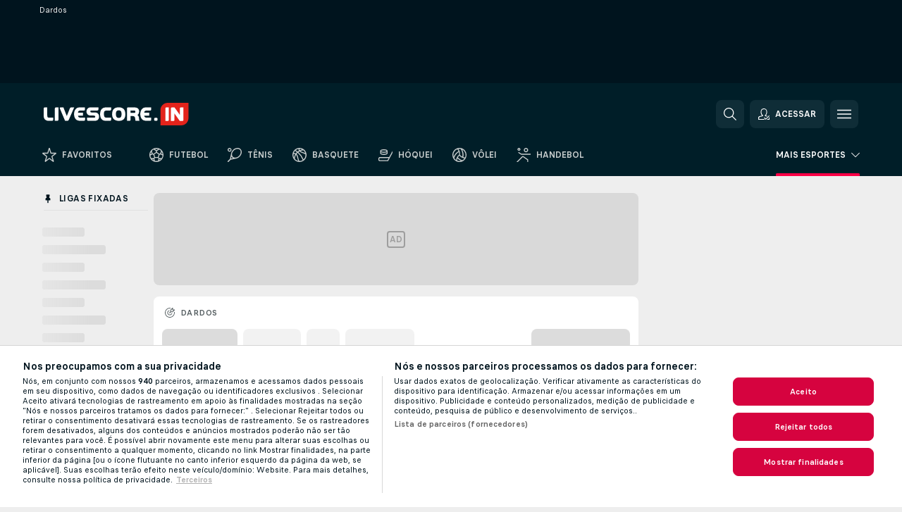

--- FILE ---
content_type: text/css
request_url: https://static.flashscore.com/res/_fs/build/darts_template.f4c3f0e.css
body_size: 1086
content:
.event.event--topScores .darts .event__match,.event.myfs .darts .event__match{--frame-width:40px;--score-width:minmax(40px,max-content);grid-template:" check       .                        .                    .               .           .     .           .           .                  .                  .                 .           .           .                   " 5px " check       dropdown                 homeLogo             homeParticipant iconTv      stage resultsTime homeService frames             homeScore          homeCurrentPoints homeLegs    homeSets    liveIcon            " minmax(19px,auto) " check       dropdown                 awayLogo             awayParticipant iconTv      stage resultsTime awayService frames             awayScore          awayCurrentPoints awayLegs    awaySets    liveIcon            " minmax(19px,auto) " check       .                        .                    .               .           .     .           .           .                  .                  .                 .           .           .                   " 5px /max-content var(--width-dropdown,0) var(--width-logo,0) 1fr max-content auto max-content max-content var(--frame-width) var(--score-width) max-content max-content max-content var(--width-liveBet,0)}.event.event--topScores .darts .event__match--live,.event.myfs .darts .event__match--live{--frame-width:max-content;--score-width:max-content}.event.event--topScores .darts .event__match--doubles,.event.myfs .darts .event__match--doubles{grid-template:" check       .                        .                     .                .            .           .           .           .           .                  .           .                 .           .           .       " 6px " check       dropdown                 homeLogo1             homeParticipant1 homeIncident iconTv      stage       resultsTime homeService frames             homeScore   homeCurrentPoints homeLegs    homeSets    liveIcon" minmax(16px,auto) " check       dropdown                 homeLogo2             homeParticipant2 homeIncident iconTv      stage       resultsTime homeService frames             homeScore   homeCurrentPoints homeLegs    homeSets    liveIcon" minmax(16px,auto) " check       dropdown                 .                     .                .            iconTv      stage       resultsTime .           frames             .           .                 .           .           liveIcon" 6px " check       dropdown                 awayLogo1             awayParticipant1 awayIncident iconTv      stage       resultsTime awayService frames             awayScore   awayCurrentPoints awayLegs    awaySets    liveIcon" minmax(16px,auto) " check       dropdown                 awayLogo2             awayParticipant2 awayIncident iconTv      stage       resultsTime awayService frames             awayScore   awayCurrentPoints awayLegs    awaySets    liveIcon" minmax(16px,auto) " check       .                        .                     .                .            .           .           .           .           .                  .           .                 .           .           .       " 6px /max-content var(--width-dropdown,0) var(--width-logo,0) 1fr max-content max-content auto max-content max-content var(--frame-width) max-content max-content max-content max-content var(--width-liveBet,0)}.event.event--topScores .darts .event__match .event__frames,.event.myfs .darts .event__match .event__frames{border-right:1px solid var(--color-row-border,var(--color-combination-8))}@media screen and (min-width:800px){.event.event--topScores .darts .event__match,.event.myfs .darts .event__match{grid-template:" check       dropdown                 stageOrTime 				homeLogo             homeParticipant homeService             homeSets homeLegs homeCurrentPoints frames iconStr iconInf iconTv iconStd liveIcon" minmax(23px,auto) " check       dropdown                 stageOrTime 				awayLogo             awayParticipant awayService             awaySets awayLegs awayCurrentPoints frames iconStr iconInf iconTv iconStd liveIcon" minmax(23px,auto) /max-content var(--width-dropdown,0) var(--width-stageOrTime) var(--width-logo,0) 1fr var(--width-service,0) 40px 40px 40px 40px 28px 24px 24px 38px var(--width-liveBet,0)}.event.event--topScores .darts .event__match--doubles,.event.myfs .darts .event__match--doubles{grid-template:" check       dropdown                 stageOrTime 				.                    .                .            .                       .        .        .                 frames iconStr iconInf iconTv iconStd liveIcon" 6px " check       dropdown                 stageOrTime 				homeLogo1            homeParticipant1 homeIncident homeService             homeSets homeLegs homeCurrentPoints frames iconStr iconInf iconTv iconStd liveIcon" minmax(16px,auto) " check       dropdown                 stageOrTime 				homeLogo2            homeParticipant2 homeIncident homeService             homeSets homeLegs homeCurrentPoints frames iconStr iconInf iconTv iconStd liveIcon" minmax(16px,auto) " check       dropdown                 stageOrTime 				.                    .                .            .                       .        .        .                 frames iconStr iconInf iconTv iconStd liveIcon" 6px " check       dropdown                 stageOrTime 				awayLogo1            awayParticipant1 awayIncident awayService             awaySets awayLegs awayCurrentPoints frames iconStr iconInf iconTv iconStd liveIcon" minmax(16px,auto) " check       dropdown                 stageOrTime 				awayLogo2            awayParticipant2 awayIncident awayService             awaySets awayLegs awayCurrentPoints frames iconStr iconInf iconTv iconStd liveIcon" minmax(16px,auto) " check       dropdown                 stageOrTime 				.                    .                .            .                       .        .        .                 frames iconStr iconInf iconTv iconStd liveIcon" 6px /max-content var(--width-dropdown,0) var(--width-stageOrTime) var(--width-logo,0) 1fr max-content var(--width-service,0) 40px 40px 40px 40px 28px 24px 24px 38px var(--width-liveBet,0)}.event.event--topScores .darts .event__match .event__frames,.event.myfs .darts .event__match .event__frames{border-right:none}.event.event--topScores .darts .event__match__header--duel,.event.myfs .darts .event__match__header--duel{grid-template:" .   sets legs points . " 23px/1fr 40px 40px 40px 185px}}.event.odds .darts .event__match--twoLine{grid-template:" check       dropdown                 stageOrTime 				homeLogo             homeParticipant homeScore homePartScore odd1 odd2 liveIcon" minmax(23px,auto) " check       dropdown                 stageOrTime 				awayLogo             awayParticipant awayScore awayPartScore odd1 odd2 liveIcon" minmax(23px,auto) /max-content var(--width-dropdown,0) var(--width-stageOrTime) var(--width-logo,0) 1fr 34px 34px 59px 59px var(--width-liveBet,0)}.event.odds .darts .event__match--twoLine.event__match--doubles{grid-template:" check       dropdown                 stageOrTime 				.                     .                .            .         .             odd1 odd2 liveIcon" 6px " check       dropdown                 stageOrTime 				homeLogo1             homeParticipant1 homeIncident homeScore homePartScore odd1 odd2 liveIcon" minmax(16px,auto) " check       dropdown                 stageOrTime 				homeLogo2             homeParticipant2 homeIncident homeScore homePartScore odd1 odd2 liveIcon" minmax(16px,auto) " check       dropdown                 stageOrTime 				.                     .                .            .         .             odd1 odd2 liveIcon" 6px " check       dropdown                 stageOrTime 				awayLogo1             awayParticipant1 awayIncident awayScore awayPartScore odd1 odd2 liveIcon" minmax(16px,auto) " check       dropdown                 stageOrTime 				awayLogo2             awayParticipant2 awayIncident awayScore awayPartScore odd1 odd2 liveIcon" minmax(16px,auto) " check       dropdown                 stageOrTime 				.                     .                .            .         .             odd1 odd2 liveIcon" 6px /max-content var(--width-dropdown,0) var(--width-stageOrTime) var(--width-logo,0) 1fr max-content 34px 34px 59px 59px var(--width-liveBet,0)}.event.odds .darts .event__match--twoLineUS{grid-template:" check       stageOrTime 			   homeLogo             homeParticipant homeScore homeSpread1 homeSpread2 homeMoneyline homeTotal1 homeTotal2 liveIcon" minmax(30px,auto) " check       stageOrTime 			   awayLogo             awayParticipant awayScore awaySpread1 awaySpread2 awayMoneyline awayTotal1 awayTotal2 liveIcon" minmax(30px,auto) /max-content var(--width-stageOrTime) var(--width-logo,0) 1fr 49px 59px 59px 59px 59px 59px var(--width-liveBet,0)}.event.odds .darts .event__match--twoLineUS.event__match--doubles{grid-template:" check       stageOrTime 			   .                     .                .            .         .           .           .             .          .          liveIcon" 6px " check       stageOrTime 			   homeLogo1             homeParticipant1 homeIncident homeScore homeSpread1 homeSpread2 homeMoneyline homeTotal1 homeTotal2 liveIcon" minmax(16px,auto) " check       stageOrTime 			   homeLogo2             homeParticipant2 homeIncident homeScore homeSpread1 homeSpread2 homeMoneyline homeTotal1 homeTotal2 liveIcon" minmax(16px,auto) " check       stageOrTime 			   .                     .                .            .         .           .           .             .          .          liveIcon" 6px " check       stageOrTime 			   awayLogo1             awayParticipant1 awayIncident awayScore awaySpread1 awaySpread2 awayMoneyline awayTotal1 awayTotal2 liveIcon" minmax(16px,auto) " check       stageOrTime 			   awayLogo2             awayParticipant2 awayIncident awayScore awaySpread1 awaySpread2 awayMoneyline awayTotal1 awayTotal2 liveIcon" minmax(16px,auto) " check       stageOrTime 			   .                     .                .            .         .           .           .             .          .          liveIcon" 6px /max-content var(--width-stageOrTime) var(--width-logo,0) 1fr max-content 49px 59px 59px 59px 59px 59px var(--width-liveBet,0)}@media screen and (max-width:799px){.event.odds .darts .event__match{grid-template:" check .                    .               .                 .                  .                     .                 .   odds        .       " 4px " check homeLogo             homeParticipant stage             rounds             homeScoreInRegulation homeScore         .   odds        liveIcon" minmax(19px,auto) " check awayLogo             awayParticipant stage             rounds             awayScoreInRegulation awayScore         .   odds        liveIcon" minmax(19px,auto) " check .                    .               .                 .                  .                     .                 .   odds        .       " 4px /31px var(--width-logo,0) 1fr fit-content(48px) fit-content(100px) max-content fit-content(90px) 8px max-content var(--width-liveBet,0)}.event.odds .darts .event__match.event__match--doubles{grid-template:" check .                    .                .            .                 .                  .                     .                 .   odds        .       " 6px " check homeLogo1            homeParticipant1 homeIncident stage             rounds             homeScoreInRegulation homeScore         .   odds        liveIcon" minmax(16px,auto) " check homeLogo2            homeParticipant2 homeIncident stage             rounds             homeScoreInRegulation homeScore         .   odds        liveIcon" minmax(16px,auto) " check .                    .                .            stage             rounds             .                     .                 .   odds        liveIcon" 6px " check awayLogo1            awayParticipant1 awayIncident stage             rounds             awayScoreInRegulation awayScore         .   odds        liveIcon" minmax(16px,auto) " check awayLogo2            awayParticipant2 awayIncident stage             rounds             awayScoreInRegulation awayScore         .   odds        liveIcon" minmax(16px,auto) " check .                    .                .            .                 .                  .                     .                 .   odds        .       " 6px /31px var(--width-logo,0) 1fr max-content fit-content(48px) fit-content(100px) max-content fit-content(90px) 8px max-content var(--width-liveBet,0)}.event.odds .darts .event__match--scheduled{grid-template-columns:31px var(--width-logo,0) 1fr 34px fit-content(100px) max-content fit-content(40px) 8px max-content var(--width-liveBet,0)}.event.odds .darts .event__match--scheduled.event__match--doubles{grid-template-columns:31px var(--width-logo,0) 1fr max-content 34px fit-content(100px) max-content fit-content(40px) 8px max-content var(--width-liveBet,0)}}.event .darts .event__match{--frame-width:40px;--score-width:minmax(40px,max-content);grid-template:" check       .                        .                    .               .           .     .           .           .                  .                  .                 .           .           .                   " 5px " check       dropdown                 homeLogo             homeParticipant iconTv      stage resultsTime homeService frames             homeScore          homeCurrentPoints homeLegs    homeSets    liveIcon            " minmax(19px,auto) " check       dropdown                 awayLogo             awayParticipant iconTv      stage resultsTime awayService frames             awayScore          awayCurrentPoints awayLegs    awaySets    liveIcon            " minmax(19px,auto) " check       .                        .                    .               .           .     .           .           .                  .                  .                 .           .           .                   " 5px /max-content var(--width-dropdown,0) var(--width-logo,0) 1fr max-content auto max-content max-content var(--frame-width) var(--score-width) max-content max-content max-content var(--width-liveBet,0)}.event .darts .event__match--live{--frame-width:max-content;--score-width:max-content}.event .darts .event__match--doubles{grid-template:" check       .                        .                     .                .            .           .           .           .           .                  .           .                 .           .           .       " 6px " check       dropdown                 homeLogo1             homeParticipant1 homeIncident iconTv      stage       resultsTime homeService frames             homeScore   homeCurrentPoints homeLegs    homeSets    liveIcon" minmax(16px,auto) " check       dropdown                 homeLogo2             homeParticipant2 homeIncident iconTv      stage       resultsTime homeService frames             homeScore   homeCurrentPoints homeLegs    homeSets    liveIcon" minmax(16px,auto) " check       dropdown                 .                     .                .            iconTv      stage       resultsTime .           frames             .           .                 .           .           liveIcon" 6px " check       dropdown                 awayLogo1             awayParticipant1 awayIncident iconTv      stage       resultsTime awayService frames             awayScore   awayCurrentPoints awayLegs    awaySets    liveIcon" minmax(16px,auto) " check       dropdown                 awayLogo2             awayParticipant2 awayIncident iconTv      stage       resultsTime awayService frames             awayScore   awayCurrentPoints awayLegs    awaySets    liveIcon" minmax(16px,auto) " check       .                        .                     .                .            .           .           .           .           .                  .           .                 .           .           .       " 6px /max-content var(--width-dropdown,0) var(--width-logo,0) 1fr max-content max-content auto max-content max-content var(--frame-width) max-content max-content max-content max-content var(--width-liveBet,0)}.event .darts .event__match .event__frames{border-right:1px solid var(--color-row-border,var(--color-combination-8))}@media screen and (min-width:800px){.event .darts .event__match{grid-template:" check       dropdown                 stageOrTime 				homeLogo             homeParticipant homeService             homeSets homeLegs homeCurrentPoints frames iconStr iconInf iconTv iconStd liveIcon" minmax(23px,auto) " check       dropdown                 stageOrTime 				awayLogo             awayParticipant awayService             awaySets awayLegs awayCurrentPoints frames iconStr iconInf iconTv iconStd liveIcon" minmax(23px,auto) /max-content var(--width-dropdown,0) var(--width-stageOrTime) var(--width-logo,0) 1fr var(--width-service,0) 40px 40px 40px 40px 28px 24px 24px 38px var(--width-liveBet,0)}.event .darts .event__match--doubles{grid-template:" check       dropdown                 stageOrTime 				.                    .                .            .                       .        .        .                 frames iconStr iconInf iconTv iconStd liveIcon" 6px " check       dropdown                 stageOrTime 				homeLogo1            homeParticipant1 homeIncident homeService             homeSets homeLegs homeCurrentPoints frames iconStr iconInf iconTv iconStd liveIcon" minmax(16px,auto) " check       dropdown                 stageOrTime 				homeLogo2            homeParticipant2 homeIncident homeService             homeSets homeLegs homeCurrentPoints frames iconStr iconInf iconTv iconStd liveIcon" minmax(16px,auto) " check       dropdown                 stageOrTime 				.                    .                .            .                       .        .        .                 frames iconStr iconInf iconTv iconStd liveIcon" 6px " check       dropdown                 stageOrTime 				awayLogo1            awayParticipant1 awayIncident awayService             awaySets awayLegs awayCurrentPoints frames iconStr iconInf iconTv iconStd liveIcon" minmax(16px,auto) " check       dropdown                 stageOrTime 				awayLogo2            awayParticipant2 awayIncident awayService             awaySets awayLegs awayCurrentPoints frames iconStr iconInf iconTv iconStd liveIcon" minmax(16px,auto) " check       dropdown                 stageOrTime 				.                    .                .            .                       .        .        .                 frames iconStr iconInf iconTv iconStd liveIcon" 6px /max-content var(--width-dropdown,0) var(--width-stageOrTime) var(--width-logo,0) 1fr max-content var(--width-service,0) 40px 40px 40px 40px 28px 24px 24px 38px var(--width-liveBet,0)}.event .darts .event__match .event__frames{border-right:none}.event .darts .event__match__header--duel{grid-template:" .   sets legs points . " 23px/1fr 40px 40px 40px 185px}}.singlePageApp .event .darts .event__match{--frame-width:40px;--score-width:minmax(40px,max-content);grid-template:" check       .                        .                    .               .           .     .           .           .                  .                  .                 .           .           .                   " 5px " check       dropdown                 homeLogo             homeParticipant iconTv      stage resultsTime homeService frames             homeScore          homeCurrentPoints homeLegs    homeSets    liveIcon            " minmax(19px,auto) " check       dropdown                 awayLogo             awayParticipant iconTv      stage resultsTime awayService frames             awayScore          awayCurrentPoints awayLegs    awaySets    liveIcon            " minmax(19px,auto) " check       .                        .                    .               .           .     .           .           .                  .                  .                 .           .           .                   " 5px /max-content var(--width-dropdown,0) var(--width-logo,0) 1fr max-content auto max-content max-content var(--frame-width) var(--score-width) max-content max-content max-content var(--width-liveBet,0)}.singlePageApp .event .darts .event__match--live{--frame-width:max-content;--score-width:max-content}.singlePageApp .event .darts .event__match .event__frames{border-right:1px solid var(--color-row-border,var(--color-combination-8))}@media screen and (min-width:800px){.singlePageApp .event .darts .event__match{grid-template:" check       dropdown                 stageOrTime 				      .               .                       .        .        .                 frames iconStr iconInf iconTv iconStd liveIcon" var(--event-match-gap-height) " check       dropdown                 stageOrTime 				      homeParticipant homeService             homeSets homeLegs homeCurrentPoints frames iconStr iconInf iconTv iconStd liveIcon" minmax(23px,auto) " check       dropdown                 stageOrTime 				      .               .                       .        .        .                 frames iconStr iconInf iconTv iconStd liveIcon" var(--event-match-gap-height) " check       dropdown                 stageOrTime 				      awayParticipant awayService             awaySets awayLegs awayCurrentPoints frames iconStr iconInf iconTv iconStd liveIcon" minmax(23px,auto) " check       dropdown                 stageOrTime 				      .               .                       .        .        .                 frames iconStr iconInf iconTv iconStd liveIcon" var(--event-match-gap-height) /max-content var(--width-dropdown,0) var(--width-stageOrTime) 1fr var(--width-service,0) 40px 40px 40px 40px 28px 24px 24px 38px var(--width-liveBet,0)}.singlePageApp .event .darts .event__match .event__frames{border-right:none}.singlePageApp .event .darts .event__match__header--duel{grid-template:" .   sets legs points . " 23px/1fr 40px 40px 40px 185px}}

--- FILE ---
content_type: text/plain; charset=utf-8
request_url: https://global.flashscore.ninja/82/x/feed/f_14_0_0_pt-br_4
body_size: 14123
content:
SA÷14¬~ZA÷MUNDO: The Masters - Preliminar¬ZEE÷byRjyCJO¬ZB÷8¬ZY÷Mundo¬ZC÷K69yFWkt¬ZD÷t¬ZE÷2FUVI9Y7¬ZF÷0¬ZO÷0¬ZG÷1¬ZH÷8_byRjyCJO¬ZJ÷20¬ZL÷/br/dardos/mundo/the-masters/¬OAJ÷dMBdPhhD-nP9RRsbs.png¬ZX÷15Mundo       005......0080000000001000The Masters 024iminar000¬ZCC÷0¬TSS÷¬ZAF÷Mundo¬~AA÷vyu83zPb¬AD÷1769603400¬ADE÷1769603400¬AB÷3¬CR÷3¬AC÷3¬CX÷Ashton L.¬RW÷0¬AX÷0¬AO÷1769605106¬BW÷0¬BX÷-1¬WD÷5¬WL÷1¬WM÷ASH¬PX÷xdLDd8pb¬AE÷Ashton L.¬FH÷Ashton L.¬JA÷jHO8GjU1¬WU÷ashton-lisa¬AS÷1¬AZ÷1¬GRA÷0¬CA÷198¬FU÷Inglaterra¬CY÷198¬CC÷Inglaterra¬RAC÷jHO8GjU1¬RAA÷62¬RAB÷3¬RAD÷1¬AG÷3¬AT÷3¬OA÷vmw3eQjT-2HsKVlZo.png¬WN÷MCG¬PY÷OnHYXtbJ¬AF÷McGuckian T.¬FK÷McGuckian T.¬JB÷25VgvfM8¬WV÷mcguckian-taylor¬GRB÷0¬CB÷96¬FV÷Irlanda¬RAC÷25VgvfM8¬RAA÷62¬RAB÷0¬RAD÷1¬AH÷0¬AU÷0¬OB÷men¬~AA÷dEtu01I6¬AD÷1769603400¬ADE÷1769603400¬AB÷3¬CR÷3¬AC÷3¬CX÷Bates O.¬RW÷0¬AX÷0¬AO÷1769605167¬BW÷0¬BX÷-1¬WD÷5¬WL÷1¬WM÷BAT¬PX÷CAtBj9Uo¬AE÷Bates O.¬FH÷Bates O.¬JA÷hKsL5ZFq¬WU÷bates-owen¬AS÷1¬AZ÷1¬GRA÷0¬CA÷198¬FU÷Inglaterra¬CY÷198¬CC÷Inglaterra¬RAC÷hKsL5ZFq¬RAA÷62¬RAB÷3¬RAD÷1¬AG÷3¬AT÷3¬OA÷E3cWkple-hpgz8lSk.png¬WN÷GAW¬PY÷GrlBDxKQ¬AF÷Gawlas A.¬FK÷Gawlas A.¬JB÷0poT3Dpd¬WV÷gawlas-adam¬GRB÷0¬CB÷62¬FV÷República Tcheca¬RAC÷0poT3Dpd¬RAA÷62¬RAB÷0¬RAD÷1¬AH÷0¬AU÷0¬OB÷Mmkd1ZRq-j1fLgxlb.png¬~AA÷IPY3L8pp¬AD÷1769603400¬ADE÷1769603400¬AB÷3¬CR÷3¬AC÷3¬CX÷Branley R.¬RW÷0¬AX÷0¬AO÷1769605147¬BW÷0¬BX÷-1¬WD÷5¬WL÷1¬WM÷BRA¬PX÷8Q3VkSh5¬AE÷Branley R.¬FH÷Branley R.¬JA÷lQeN6z2T¬WU÷branley-ryan¬GRA÷0¬CA÷198¬FU÷Inglaterra¬CY÷198¬CC÷Inglaterra¬RAC÷lQeN6z2T¬RAA÷62¬RAB÷1¬RAD÷1¬AG÷1¬AT÷1¬OA÷nROKiXoe-2ihmCCW0.png¬WN÷TWE¬PY÷nwayChR1¬AF÷Tweddell J.¬FK÷Tweddell J.¬JB÷K8ng1EPj¬WV÷tweddell-jack¬AS÷2¬AZ÷2¬GRB÷0¬CB÷198¬FV÷Inglaterra¬RAC÷K8ng1EPj¬RAA÷62¬RAB÷3¬RAD÷1¬AH÷3¬AU÷3¬OB÷8YIr3RRq-8QIdv2r9.png¬~AA÷4IUMwTNP¬AD÷1769603400¬ADE÷1769603400¬AB÷3¬CR÷3¬AC÷3¬CX÷Campbell S.¬RW÷0¬AX÷0¬AO÷1769606362¬BW÷0¬BX÷-1¬WD÷5¬WL÷1¬WM÷CAM¬PX÷pzefBt5i¬AE÷Campbell S.¬FH÷Campbell S.¬JA÷YT7cwTg5¬WU÷campbell-scott¬AS÷1¬AZ÷1¬GRA÷0¬CA÷199¬FU÷Escócia¬CY÷199¬CC÷Escócia¬RAC÷YT7cwTg5¬RAA÷62¬RAB÷3¬RAD÷1¬AG÷3¬AT÷3¬OA÷8KDHOTU0-QeONieON.png¬WN÷SHA¬PY÷EHyQheqL¬AF÷Sharp D.¬FK÷Sharp D.¬JB÷tfB5y7OH¬WV÷sharp-david¬GRB÷0¬CB÷199¬FV÷Escócia¬RAC÷tfB5y7OH¬RAA÷62¬RAB÷2¬RAD÷1¬AH÷2¬AU÷2¬OB÷men¬~AA÷je2dkp4l¬AD÷1769603400¬ADE÷1769603400¬AB÷3¬CR÷3¬AC÷3¬CX÷Coates H.¬RW÷0¬AX÷0¬AO÷1769605007¬BW÷0¬BX÷-1¬WD÷5¬WL÷1¬WM÷COA¬PX÷KbjvMqFU¬AE÷Coates H.¬FH÷Coates H.¬JA÷h0kNGv7m¬WU÷coates-henry¬AS÷1¬AZ÷1¬GRA÷0¬CA÷198¬FU÷Inglaterra¬CY÷198¬CC÷Inglaterra¬RAC÷h0kNGv7m¬RAA÷62¬RAB÷3¬RAD÷1¬AG÷3¬AT÷3¬OA÷2PHzq7WH-AqYO3jmk.png¬WN÷BEE¬PY÷A9MXRSV7¬AF÷Beeton J.¬FK÷Beeton J.¬JB÷bchVEIy0¬WV÷beeton-james¬GRB÷0¬CB÷198¬FV÷Inglaterra¬RAC÷bchVEIy0¬RAA÷62¬RAB÷1¬RAD÷1¬AH÷1¬AU÷1¬OB÷jJ9iiPU0-tU9aTB1I.png¬~AA÷MXBSppVh¬AD÷1769603400¬ADE÷1769603400¬AB÷3¬CR÷3¬AC÷3¬CX÷Culleton N.¬RW÷0¬AX÷0¬AO÷1769605194¬BW÷0¬BX÷-1¬WD÷5¬WL÷1¬WM÷CUL¬PX÷xdDs8yNA¬AE÷Culleton N.¬FH÷Culleton N.¬JA÷Cv9crFy2¬WU÷culleton-niall¬GRA÷0¬CA÷96¬FU÷Irlanda¬CY÷96¬CC÷Irlanda¬RAC÷Cv9crFy2¬RAA÷62¬RAB÷1¬RAD÷1¬AG÷1¬AT÷1¬OA÷vutbph7k-tt2kaoqr.png¬WN÷MCG¬PY÷I5y6Dkn4¬AF÷McGuirk S.¬FK÷McGuirk S.¬JB÷vo1q6IT8¬WV÷mcguirk-shane¬AS÷2¬AZ÷2¬GRB÷0¬CB÷96¬FV÷Irlanda¬RAC÷vo1q6IT8¬RAA÷62¬RAB÷3¬RAD÷1¬AH÷3¬AU÷3¬OB÷E1rUh98k-j5nWiyXD.png¬~AA÷6PwOUCNc¬AD÷1769603400¬ADE÷1769603400¬AB÷3¬CR÷3¬AC÷3¬CX÷de Zwaan J.¬RW÷0¬AX÷0¬AO÷1769605139¬BW÷0¬BX÷-1¬WD÷5¬WL÷1¬WM÷ZWA¬PX÷OhBeEpuL¬AE÷de Zwaan J.¬FH÷de Zwaan J.¬JA÷hdFZeJmB¬WU÷de-zwaan-jeffrey¬AS÷1¬AZ÷1¬GRA÷0¬CA÷139¬FU÷Países Baixos¬CY÷139¬CC÷Países Baixos¬RAC÷hdFZeJmB¬RAA÷62¬RAB÷3¬RAD÷1¬AG÷3¬AT÷3¬OA÷UTUL0ljC-jsjh32FJ.png¬WN÷LEO¬PY÷z5JKoUgM¬AF÷Potter N.¬FK÷Potter N.¬JB÷bgIsfcIN¬WV÷potter-nathan¬GRB÷0¬CB÷198¬FV÷Inglaterra¬RAC÷bgIsfcIN¬RAA÷62¬RAB÷1¬RAD÷1¬AH÷1¬AU÷1¬OB÷IejiszXH-CSYbOAlL.png¬~AA÷0MJ3Px3F¬AD÷1769603400¬ADE÷1769603400¬AB÷3¬CR÷3¬AC÷3¬CX÷Griffin R.¬RW÷0¬AX÷0¬AO÷1769605258¬BW÷0¬BX÷-1¬WD÷5¬WL÷1¬WM÷GRI¬PX÷S8j8Q7R4¬AE÷Griffin R.¬FH÷Griffin R.¬JA÷GWqYDi9d¬WU÷griffin-rhys¬AS÷1¬AZ÷1¬GRA÷0¬CA÷207¬FU÷País de Gales¬CY÷207¬CC÷País de Gales¬RAC÷GWqYDi9d¬RAA÷62¬RAB÷3¬RAD÷1¬AG÷3¬AT÷2¬OA÷8twC6hjC-tQXfudWJ.png¬WN÷ABE¬PY÷b3xn9AT9¬AF÷Hyllgaardhus A.¬FK÷Hyllgaardhus A.¬JB÷rwxKye13¬WV÷hyllgaardhus-andreas¬GRB÷0¬CB÷63¬FV÷Dinamarca¬RAC÷rwxKye13¬RAA÷62¬RAB÷2¬RAD÷1¬AH÷2¬AU÷3¬OB÷men¬~AA÷40XgfWoo¬AD÷1769603400¬ADE÷1769603400¬AB÷3¬CR÷3¬AC÷3¬CX÷Harrysson A.¬RW÷0¬AX÷0¬AO÷1769605339¬BW÷0¬BX÷-1¬WD÷5¬WL÷1¬WM÷HAR¬PX÷04BvLQN4¬AE÷Harrysson A.¬FH÷Harrysson A.¬JA÷hx9ZjX5E¬WU÷harrysson-andreas¬GRA÷0¬CA÷181¬FU÷Suécia¬CY÷181¬CC÷Suécia¬RAC÷hx9ZjX5E¬RAA÷62¬RAB÷1¬RAD÷1¬AG÷1¬AT÷1¬OA÷vVALKGQq-rRqLYFYc.png¬WN÷SAL¬PY÷bPLltm0n¬AF÷Manby C.¬FK÷Manby C.¬JB÷02CskBzR¬WV÷manby-charlie¬AS÷2¬AZ÷2¬GRB÷0¬CB÷198¬FV÷Inglaterra¬RAC÷02CskBzR¬RAA÷62¬RAB÷3¬RAD÷1¬AH÷3¬AU÷3¬OB÷thCu6ijC-jcvmDouh.png¬~AA÷zsVhXBr3¬AD÷1769603400¬ADE÷1769603400¬AB÷3¬CR÷3¬AC÷3¬CX÷Hofkens Y.¬RW÷0¬AX÷0¬AO÷1769605053¬BW÷0¬BX÷-1¬WD÷5¬WL÷1¬WM÷HOF¬PX÷6VA191Xq¬AE÷Hofkens Y.¬FH÷Hofkens Y.¬JA÷U5UpUftB¬WU÷hofkens-yorick¬GRA÷0¬CA÷81¬FU÷Alemanha¬CY÷81¬CC÷Alemanha¬RAC÷U5UpUftB¬RAA÷62¬RAB÷1¬RAD÷1¬AG÷1¬AT÷1¬OA÷zm1XecQq-tYHZqc6F.png¬WN÷REY¬PY÷Wd5006ea¬AF÷Reyes C.¬FK÷Reyes C.¬JB÷xWXhSYAN¬WV÷reyes-cristo¬AS÷2¬AZ÷2¬GRB÷0¬CB÷176¬FV÷Espanha¬RAC÷xWXhSYAN¬RAA÷62¬RAB÷3¬RAD÷1¬AH÷3¬AU÷3¬OB÷CER5hPA6-Yg7GJm2U.png¬~AA÷rkNQTxxB¬AD÷1769603400¬ADE÷1769603400¬AB÷3¬CR÷3¬AC÷3¬CX÷Labanauskas D.¬RW÷0¬AX÷0¬AO÷1769605172¬BW÷0¬BX÷-1¬WD÷5¬WL÷1¬WM÷LAB¬PX÷xEYlNLtI¬AE÷Labanauskas D.¬FH÷Labanauskas D.¬JA÷CSrcJwSh¬WU÷labanauskas-darius¬AS÷1¬AZ÷1¬GRA÷0¬CA÷116¬FU÷Lituânia¬CY÷116¬CC÷Lituânia¬RAC÷CSrcJwSh¬RAA÷62¬RAB÷3¬RAD÷1¬AG÷3¬AT÷3¬OA÷d0rhf8A6-vVEfnyhe.png¬WN÷VAN¬PY÷S4Ze9nnE¬AF÷van den Herik J.¬FK÷van den Herik J.¬JB÷Khn5HHd5¬WV÷van-den-herik-jamai¬GRB÷0¬CB÷139¬FV÷Países Baixos¬RAC÷Khn5HHd5¬RAA÷62¬RAB÷1¬RAD÷1¬AH÷1¬AU÷1¬OB÷QuxvvH96-EqL2Tcrr.png¬~AA÷nL6cEiwH¬AD÷1769603400¬ADE÷1769603400¬AB÷3¬CR÷3¬AC÷3¬CX÷Lap S.¬RW÷0¬AX÷0¬AO÷1769605762¬BW÷0¬BX÷-1¬WD÷5¬WL÷1¬WM÷LAP¬PX÷Wz5jt8Hq¬AE÷Lap S.¬FH÷Lap S.¬JA÷8lJno2Zh¬WU÷lap-sietse¬GRA÷0¬CA÷139¬FU÷Países Baixos¬CY÷139¬CC÷Países Baixos¬RAC÷8lJno2Zh¬RAA÷62¬RAB÷1¬RAD÷1¬AG÷1¬AT÷1¬OA÷men¬WN÷BUR¬PY÷86jfWqpT¬AF÷Burton S.¬FK÷Burton S.¬JB÷GEMfqt45¬WV÷burton-stephen¬AS÷2¬AZ÷2¬GRB÷0¬CB÷198¬FV÷Inglaterra¬RAC÷GEMfqt45¬RAA÷62¬RAB÷3¬RAD÷1¬AH÷3¬AU÷3¬OB÷M5I3oqne-rBmcLzoe.png¬~AA÷lnhiGYP1¬AD÷1769603400¬ADE÷1769603400¬AB÷3¬CR÷3¬AC÷3¬CX÷Merk A.¬RW÷0¬AX÷0¬AO÷1769605890¬BW÷0¬BX÷-1¬WD÷5¬WL÷1¬WM÷MER¬PX÷63U1Q3oH¬AE÷Merk A.¬FH÷Merk A.¬JA÷8Qj1yn7K¬WU÷merk-arno¬GRA÷0¬CA÷81¬FU÷Alemanha¬CY÷81¬CC÷Alemanha¬RAC÷8Qj1yn7K¬RAA÷62¬RAB÷2¬RAD÷1¬AG÷2¬AT÷2¬OA÷ptVMF3Qq-p8V3Ug6I.png¬WN÷HAL¬PY÷b5l84NsA¬AF÷Hall G.¬FK÷Hall G.¬JB÷xtsXVPUs¬WV÷hall-graham¬AS÷2¬AZ÷2¬GRB÷0¬CB÷198¬FV÷Inglaterra¬RAC÷xtsXVPUs¬RAA÷62¬RAB÷3¬RAD÷1¬AH÷3¬AU÷3¬OB÷tdWBXbT0-2qU55KUb.png¬~AA÷MceJJ7Wg¬AD÷1769603400¬ADE÷1769603400¬AB÷3¬CR÷3¬AC÷3¬CX÷Self A.¬RW÷0¬AX÷0¬AO÷1769605447¬BW÷0¬BX÷-1¬WD÷5¬WL÷1¬WM÷ESP¬PX÷z93lho2K¬AE÷Self A.¬FH÷Self A.¬JA÷GjM9SBum¬WU÷self-archie¬GRA÷0¬CA÷198¬FU÷Inglaterra¬CY÷198¬CC÷Inglaterra¬RAC÷GjM9SBum¬RAA÷62¬RAB÷1¬RAD÷1¬AG÷1¬AT÷1¬OA÷men¬WN÷BEL¬PY÷Ua5fj0od¬AF÷Bellmont S.¬FK÷Bellmont S.¬JB÷OGPHQkAa¬WV÷bellmont-stefan¬AS÷2¬AZ÷2¬GRB÷0¬CB÷182¬FV÷Suíça¬RAC÷OGPHQkAa¬RAA÷62¬RAB÷3¬RAD÷1¬AH÷3¬AU÷3¬OB÷QLg3itme-00mQL1K1.png¬~AA÷WjVVYOJ7¬AD÷1769603400¬ADE÷1769603400¬AB÷3¬CR÷3¬AC÷3¬CX÷Sherrock F.¬RW÷0¬AX÷0¬AO÷1769605776¬BW÷0¬BX÷-1¬WD÷5¬WL÷1¬WM÷SHE¬PX÷j5zFixgp¬AE÷Sherrock F.¬FH÷Sherrock F.¬JA÷WpLB9NaK¬WU÷sherrock-fallon¬GRA÷0¬CA÷198¬FU÷Inglaterra¬CY÷198¬CC÷Inglaterra¬RAC÷WpLB9NaK¬RAA÷62¬RAB÷2¬RAD÷1¬AG÷2¬AT÷2¬OA÷0zhHIyQq-8v4Rasab.png¬WN÷SAL¬PY÷Y7swrGJU¬AF÷Salate J.¬FK÷Salate J.¬JB÷2TBs41Ns¬WV÷salate-jesus¬AS÷2¬AZ÷2¬GRB÷0¬CB÷22¬FV÷Argentina¬RAC÷2TBs41Ns¬RAA÷62¬RAB÷3¬RAD÷1¬AH÷3¬AU÷3¬OB÷KChLzgme-lb7jRNoa.png¬~AA÷bqrqrTdL¬AD÷1769603400¬ADE÷1769603400¬AB÷3¬CR÷3¬AC÷3¬CX÷Sneyd C.¬RW÷0¬AX÷0¬AO÷1769605465¬BW÷0¬BX÷-1¬WD÷5¬WL÷1¬WM÷SNE¬PX÷f75LOpsm¬AE÷Sneyd C.¬FH÷Sneyd C.¬JA÷8GVpZtO7¬WU÷sneyd-carl¬GRA÷0¬CA÷198¬FU÷Inglaterra¬CY÷198¬CC÷Inglaterra¬RAC÷8GVpZtO7¬RAA÷62¬RAB÷2¬RAD÷1¬AG÷2¬AT÷2¬OA÷p8DzBjBN-t8WMnObH.png¬WN÷PIO¬PY÷j38BjSS8¬AF÷Williams P.¬FK÷Williams P.¬JB÷zNNWdpGE¬WV÷williams-patrick¬AS÷2¬AZ÷2¬GRB÷0¬CB÷198¬FV÷Inglaterra¬RAC÷zNNWdpGE¬RAA÷62¬RAB÷3¬RAD÷1¬AH÷3¬AU÷3¬OB÷men¬~AA÷QcO7DHiU¬AD÷1769603400¬ADE÷1769603400¬AB÷3¬CR÷3¬AC÷3¬CX÷Sparidaans J.¬RW÷0¬AX÷0¬AO÷1769605198¬BW÷0¬BX÷-1¬WD÷5¬WL÷1¬WM÷SPA¬PX÷SbDr8HM2¬AE÷Sparidaans J.¬FH÷Sparidaans J.¬JA÷WEOpP8bE¬WU÷sparidaans-jeffrey¬GRA÷0¬CA÷139¬FU÷Países Baixos¬CY÷139¬CC÷Países Baixos¬RAC÷WEOpP8bE¬RAA÷62¬RAB÷2¬RAD÷1¬AG÷2¬AT÷2¬OA÷4ARJZp6k-l86VhQFk.png¬WN÷GOT¬PY÷l2Utsowk¬AF÷Gotthardt K.¬FK÷Gotthardt K.¬JB÷Me5H60rm¬WV÷gotthard-kai¬AS÷2¬AZ÷2¬GRB÷0¬CB÷81¬FV÷Alemanha¬RAC÷Me5H60rm¬RAA÷62¬RAB÷3¬RAD÷1¬AH÷3¬AU÷3¬OB÷WzKkTihT-2efsnYH3.png¬~AA÷O63tO75k¬AD÷1769603400¬ADE÷1769603400¬AB÷3¬CR÷3¬AC÷3¬CX÷Spivey S.¬RW÷0¬AX÷0¬AO÷1769605574¬BW÷0¬BX÷-1¬WD÷5¬WL÷1¬WM÷SPI¬PX÷8UTW8cwn¬AE÷Spivey S.¬FH÷Spivey S.¬JA÷EDQXvCfT¬WU÷spivey-sam¬GRA÷0¬CA÷198¬FU÷Inglaterra¬CY÷198¬CC÷Inglaterra¬RAC÷EDQXvCfT¬RAA÷62¬RAB÷1¬RAD÷1¬AG÷1¬AT÷1¬OA÷djkPm4UH-CS2nnztD.png¬WN÷PRA¬PY÷ABfmYG32¬AF÷Pratnemer B.¬FK÷Pratnemer B.¬JB÷rTG3ZkIj¬WV÷pratnemer-benjamin¬AS÷2¬AZ÷2¬GRB÷0¬CB÷172¬FV÷Eslovênia¬RAC÷rTG3ZkIj¬RAA÷62¬RAB÷3¬RAD÷1¬AH÷3¬AU÷3¬OB÷ptHZeeiT-WU8tTbjQ.png¬~AA÷rF6H20wC¬AD÷1769603400¬ADE÷1769603400¬AB÷3¬CR÷3¬AC÷3¬CX÷Thorpe T.¬RW÷0¬AX÷0¬AO÷1769605075¬BW÷0¬BX÷-1¬WD÷5¬WL÷1¬WM÷THO¬PX÷0rT1Jg3B¬AE÷Thorpe T.¬FH÷Thorpe T.¬JA÷fVKXg2sp¬WU÷thorpe-tyler¬AS÷1¬AZ÷1¬GRA÷0¬CA÷198¬FU÷Inglaterra¬CY÷198¬CC÷Inglaterra¬RAC÷fVKXg2sp¬RAA÷62¬RAB÷3¬RAD÷1¬AG÷3¬AT÷3¬OA÷men¬WN÷HAR¬PY÷WQF7H6Pb¬AF÷Harju T.¬FK÷Harju T.¬JB÷2eOuhtCd¬WV÷harju-teemu¬GRB÷0¬CB÷76¬FV÷Finlândia¬RAC÷2eOuhtCd¬RAA÷62¬RAB÷0¬RAD÷1¬AH÷0¬AU÷0¬OB÷YgsQEAjT-l8rTMQga.png¬~AA÷4tD9UOpC¬AD÷1769603400¬ADE÷1769603400¬AB÷3¬CR÷3¬AC÷3¬CX÷van Schie J.¬RW÷0¬AX÷0¬AO÷1769605199¬BW÷0¬BX÷-1¬WD÷5¬WL÷1¬WM÷VAN¬PX÷bVfvhls2¬AE÷van Schie J.¬FH÷van Schie J.¬JA÷UaDAXcNq¬WU÷van-schie-jimmy¬AS÷1¬AZ÷1¬GRA÷0¬CA÷139¬FU÷Países Baixos¬CY÷139¬CC÷Países Baixos¬RAC÷UaDAXcNq¬RAA÷62¬RAB÷3¬RAD÷1¬AG÷3¬AT÷3¬OA÷vXFESVRq-QNvab6Ig.png¬WN÷LAN¬PY÷nw74jHuL¬AF÷Landman C.¬FK÷Landman C.¬JB÷M7VHVyhd¬WV÷landman-chris¬GRB÷0¬CB÷139¬FV÷Países Baixos¬RAC÷M7VHVyhd¬RAA÷62¬RAB÷2¬RAD÷1¬AH÷2¬AU÷2¬OB÷fFIe4Mne-QVn4szLt.png¬~AA÷dA6iutaU¬AD÷1769603400¬ADE÷1769603400¬AB÷3¬CR÷3¬AC÷3¬CX÷van Trijp D.¬RW÷0¬AX÷0¬AO÷1769604864¬BW÷0¬BX÷-1¬WD÷5¬WL÷1¬WM÷VAN¬PX÷lp08Ric2¬AE÷van Trijp D.¬FH÷van Trijp D.¬JA÷lbqPIeDE¬WU÷van-trijp-danny¬AS÷1¬AZ÷1¬GRA÷0¬CA÷139¬FU÷Países Baixos¬CY÷139¬CC÷Países Baixos¬RAC÷lbqPIeDE¬RAA÷62¬RAB÷3¬RAD÷1¬AG÷3¬AT÷3¬OA÷nR6aamPq-2qYtT2Tl.png¬WN÷BAD¬PY÷pWb6US8O¬AF÷Bado N.¬FK÷Bado N.¬JB÷dOnXGZsR¬WV÷bado-nicholai¬GRB÷0¬CB÷304¬FV÷Gibraltar¬RAC÷dOnXGZsR¬RAA÷62¬RAB÷0¬RAD÷1¬AH÷0¬AU÷0¬OB÷men¬~AA÷bJbh95eK¬AD÷1769603400¬ADE÷1769603400¬AB÷3¬CR÷3¬AC÷3¬CX÷Waites S.¬RW÷0¬AX÷0¬AO÷1769605651¬BW÷0¬BX÷-1¬WD÷5¬WL÷1¬WM÷WAI¬PX÷4fnDSqFI¬AE÷Waites S.¬FH÷Waites S.¬JA÷zuoAReL5¬WU÷waites-scott¬AS÷1¬AZ÷1¬GRA÷0¬CA÷198¬FU÷Inglaterra¬CY÷198¬CC÷Inglaterra¬RAC÷zuoAReL5¬RAA÷62¬RAB÷3¬RAD÷1¬AG÷3¬AT÷3¬OA÷Ot0zcRiT-nu8W1Id3.png¬WN÷MAW¬PY÷vDIJoo0e¬AF÷Mawson G.¬FK÷Mawson G.¬JB÷r5lIPZkI¬WV÷mawson-gary¬GRB÷0¬CB÷200¬FV÷EUA¬RAC÷r5lIPZkI¬RAA÷62¬RAB÷0¬RAD÷1¬AH÷0¬AU÷0¬OB÷8KyvnslC-nH3PeTr3.png¬~AA÷vs0Q0v8O¬AD÷1769605200¬ADE÷1769605200¬AB÷3¬CR÷3¬AC÷3¬CX÷Bialecki S.¬RW÷0¬AX÷0¬AO÷1769607176¬BW÷0¬BX÷-1¬WD÷5¬WL÷1¬WM÷BIA¬PX÷neVAFdz5¬AE÷Bialecki S.¬FH÷Bialecki S.¬JA÷fkBRFq43¬WU÷bialecki-sebastian¬AS÷1¬AZ÷1¬GRA÷0¬CA÷154¬FU÷Polônia¬CY÷154¬CC÷Polônia¬RAC÷fkBRFq43¬RAA÷62¬RAB÷3¬RAD÷1¬AG÷3¬AT÷3¬OA÷IB2U4YQq-Yo5oFXVi.png¬WN÷HAR¬PY÷WQF7H6Pb¬AF÷Harju T.¬FK÷Harju T.¬JB÷2FEZDNYF¬WV÷harju-teemu¬GRB÷0¬CB÷76¬FV÷Finlândia¬RAC÷2FEZDNYF¬RAA÷62¬RAB÷0¬RAD÷1¬AH÷0¬AU÷0¬OB÷YgsQEAjT-l8rTMQga.png¬~AA÷htzlbumJ¬AD÷1769605200¬ADE÷1769605200¬AB÷3¬CR÷3¬AC÷3¬CX÷Bissell T.¬RW÷0¬AX÷0¬AO÷1769607519¬BW÷0¬BX÷-1¬WD÷5¬WL÷1¬WM÷STO¬PX÷EBj9gX9j¬AE÷Bissell T.¬FH÷Bissell T.¬JA÷hvYERGx3¬WU÷bissell-tom¬AS÷1¬AZ÷1¬GRA÷0¬CA÷198¬FU÷Inglaterra¬CY÷198¬CC÷Inglaterra¬RAC÷hvYERGx3¬RAA÷62¬RAB÷3¬RAD÷1¬AG÷3¬AT÷3¬OA÷zmkimW86-nHmdWip7.png¬WN÷GAW¬PY÷GrlBDxKQ¬AF÷Gawlas A.¬FK÷Gawlas A.¬JB÷veWMPf7F¬WV÷gawlas-adam¬GRB÷0¬CB÷62¬FV÷República Tcheca¬RAC÷veWMPf7F¬RAA÷62¬RAB÷1¬RAD÷1¬AH÷1¬AU÷1¬OB÷Mmkd1ZRq-j1fLgxlb.png¬~AA÷AysNzoke¬AD÷1769605200¬ADE÷1769605200¬AB÷3¬CR÷3¬AC÷3¬CX÷Boulton A.¬RW÷0¬AX÷0¬AO÷1769607828¬BW÷0¬BX÷-1¬WD÷5¬WL÷1¬WM÷BOU¬PX÷voSJJmng¬AE÷Boulton A.¬FH÷Boulton A.¬JA÷WQUHmtw1¬WU÷boulton-andy¬AS÷1¬AZ÷1¬GRA÷0¬CA÷199¬FU÷Escócia¬CY÷199¬CC÷Escócia¬RAC÷WQUHmtw1¬RAA÷62¬RAB÷3¬RAD÷1¬AG÷3¬AT÷3¬OA÷IL4aW7gT-AHLpvF4d.png¬WN÷SNE¬PY÷f75LOpsm¬AF÷Sneyd C.¬FK÷Sneyd C.¬JB÷4vTPoK7D¬WV÷sneyd-carl¬GRB÷0¬CB÷198¬FV÷Inglaterra¬RAC÷4vTPoK7D¬RAA÷62¬RAB÷2¬RAD÷1¬AH÷2¬AU÷2¬OB÷p8DzBjBN-t8WMnObH.png¬~AA÷40TUB4GP¬AD÷1769605200¬ADE÷1769605200¬AB÷3¬CR÷3¬AC÷3¬CX÷Brooks B.¬RW÷0¬AX÷0¬AO÷1769606815¬BW÷0¬BX÷-1¬WD÷5¬WL÷1¬WM÷BRO¬PX÷6k0LXD78¬AE÷Brooks B.¬FH÷Brooks B.¬JA÷lYyNnozH¬WU÷brooks-bradley¬AS÷1¬AZ÷1¬GRA÷0¬CA÷198¬FU÷Inglaterra¬CY÷198¬CC÷Inglaterra¬RAC÷lYyNnozH¬RAA÷62¬RAB÷3¬RAD÷1¬AG÷3¬AT÷3¬OA÷O4XoYH76-MNwJTVua.png¬WN÷EVE¬PY÷ht3JcVgr¬AF÷Evetts T.¬FK÷Evetts T.¬JB÷fVvVpP4T¬WV÷evetts-ted¬GRB÷0¬CB÷198¬FV÷Inglaterra¬RAC÷fVvVpP4T¬RAA÷62¬RAB÷1¬RAD÷1¬AH÷1¬AU÷1¬OB÷QoLXkoiC-buov5CP6.png¬~AA÷EZE06rvm¬AD÷1769605200¬ADE÷1769605200¬AB÷3¬CR÷3¬AC÷3¬CX÷Crabtree C.¬RW÷0¬AX÷0¬AO÷1769606468¬BW÷0¬BX÷-1¬WD÷5¬WL÷1¬WM÷CRA¬PX÷KQt8l5u6¬AE÷Crabtree C.¬FH÷Crabtree C.¬JA÷j1Q0u3Sj¬WU÷crabtree-cameron¬AS÷1¬AZ÷1¬GRA÷0¬CA÷198¬FU÷Inglaterra¬CY÷198¬CC÷Inglaterra¬RAC÷j1Q0u3Sj¬RAA÷62¬RAB÷3¬RAD÷1¬AG÷3¬AT÷3¬OA÷vTwI5AVH-CfRwxp4n.png¬WN÷KRA¬PY÷nmVCoFht¬AF÷Kraft M.¬FK÷Kraft M.¬JB÷I7In36Kc¬WV÷kraft-marvin¬GRB÷0¬CB÷81¬FV÷Alemanha¬RAC÷I7In36Kc¬RAA÷62¬RAB÷0¬RAD÷1¬AH÷0¬AU÷0¬OB÷men¬~AA÷vZR9TTsS¬AD÷1769605200¬ADE÷1769605200¬AB÷3¬CR÷3¬AC÷3¬CX÷Dekker C.¬RW÷0¬AX÷0¬AO÷1769607326¬BW÷0¬BX÷-1¬WD÷5¬WL÷1¬WM÷DEK¬PX÷EkbuWlzG¬AE÷Dekker C.¬FH÷Dekker C.¬JA÷YZOHrfe4¬WU÷dekker-cor¬AS÷1¬AZ÷1¬GRA÷0¬CA÷145¬FU÷Noruega¬CY÷145¬CC÷Noruega¬RAC÷YZOHrfe4¬RAA÷62¬RAB÷3¬RAD÷1¬AG÷3¬AT÷3¬OA÷2yvp5cA6-jNT82a3S.png¬WN÷HOF¬PY÷6VA191Xq¬AF÷Hofkens Y.¬FK÷Hofkens Y.¬JB÷6mNPtYPG¬WV÷hofkens-yorick¬GRB÷0¬CB÷81¬FV÷Alemanha¬RAC÷6mNPtYPG¬RAA÷62¬RAB÷2¬RAD÷1¬AH÷2¬AU÷2¬OB÷zm1XecQq-tYHZqc6F.png¬~AA÷fPGQf6tR¬AD÷1769605200¬ADE÷1769605200¬AB÷3¬CR÷3¬AC÷3¬CX÷Dudeney T.¬RW÷0¬AX÷0¬AO÷1769608060¬BW÷0¬BX÷-1¬WD÷5¬WL÷1¬WM÷EQU¬PX÷U3bMlfhU¬AE÷Dudeney T.¬FH÷Dudeney T.¬JA÷UNB5bciJ¬WU÷dudeney-tavis¬GRA÷0¬CA÷198¬FU÷Inglaterra¬CY÷198¬CC÷Inglaterra¬RAC÷UNB5bciJ¬RAA÷62¬RAB÷2¬RAD÷1¬AG÷2¬AT÷2¬OA÷6eDxqKne-SdS5wQOe.png¬WN÷SHE¬PY÷j5zFixgp¬AF÷Sherrock F.¬FK÷Sherrock F.¬JB÷MHbiM0qQ¬WV÷sherrock-fallon¬AS÷2¬AZ÷2¬GRB÷0¬CB÷198¬FV÷Inglaterra¬RAC÷MHbiM0qQ¬RAA÷62¬RAB÷3¬RAD÷1¬AH÷3¬AU÷3¬OB÷0zhHIyQq-8v4Rasab.png¬~AA÷llkbBULq¬AD÷1769605200¬ADE÷1769605200¬AB÷3¬CR÷3¬AC÷3¬CX÷Gruellich D.¬RW÷0¬AX÷0¬AO÷1769606942¬BW÷0¬BX÷-1¬WD÷5¬WL÷1¬WM÷MAK¬PX÷QF73Q2Vh¬AE÷Gruellich D.¬FH÷Gruellich D.¬JA÷h6pDFeRH¬WU÷gruellich-dominik¬AS÷1¬AZ÷1¬GRA÷0¬CA÷81¬FU÷Alemanha¬CY÷81¬CC÷Alemanha¬RAC÷h6pDFeRH¬RAA÷62¬RAB÷3¬RAD÷1¬AG÷3¬AT÷3¬OA÷0S5zCD5k-zyqTH3BE.png¬WN÷VAN¬PY÷S4Ze9nnE¬AF÷van den Herik J.¬FK÷van den Herik J.¬JB÷0WmLDZeU¬WV÷van-den-herik-jamai¬GRB÷0¬CB÷139¬FV÷Países Baixos¬RAC÷0WmLDZeU¬RAA÷62¬RAB÷0¬RAD÷1¬AH÷0¬AU÷0¬OB÷QuxvvH96-EqL2Tcrr.png¬AM÷van den Herik Jamai finalização de nove dardos.¬~AA÷Od8qs2UH¬AD÷1769605200¬ADE÷1769605200¬AB÷3¬CR÷3¬AC÷3¬CX÷Henderyck S.¬RW÷0¬AX÷0¬AO÷1769607185¬BW÷0¬BX÷-1¬WD÷5¬WL÷1¬WM÷PAR¬PX÷nay9ZPW8¬AE÷Henderyck S.¬FH÷Henderyck S.¬JA÷lvgVdEje¬WU÷henderyck-stefaan¬GRA÷0¬CA÷32¬FU÷Bélgica¬CY÷32¬CC÷Bélgica¬RAC÷lvgVdEje¬RAA÷62¬RAB÷1¬RAD÷1¬AG÷1¬AT÷1¬OA÷Wj6J8WlC-r1jAwBtD.png¬WN÷CUL¬PY÷xdDs8yNA¬AF÷Culleton N.¬FK÷Culleton N.¬JB÷MiiwehL7¬WV÷culleton-niall¬AS÷2¬AZ÷2¬GRB÷0¬CB÷96¬FV÷Irlanda¬RAC÷MiiwehL7¬RAA÷62¬RAB÷3¬RAD÷1¬AH÷3¬AU÷3¬OB÷vutbph7k-tt2kaoqr.png¬~AA÷hpQaFwNH¬AD÷1769605200¬ADE÷1769605200¬AB÷3¬CR÷3¬AC÷3¬CX÷Hopp M.¬RW÷0¬AX÷0¬AO÷1769606731¬BW÷0¬BX÷-1¬WD÷5¬WL÷1¬WM÷HOP¬PX÷O0XAR4zC¬AE÷Hopp M.¬FH÷Hopp M.¬JA÷WfYj3Rye¬WU÷hopp-max¬AS÷1¬AZ÷1¬GRA÷0¬CA÷81¬FU÷Alemanha¬CY÷81¬CC÷Alemanha¬RAC÷WfYj3Rye¬RAA÷62¬RAB÷3¬RAD÷1¬AG÷3¬AT÷3¬OA÷rgl7QigT-n554WOU8.png¬WN÷WAL¬PY÷Ig4R2ibr¬AF÷Walker J.¬FK÷Walker J.¬JB÷48Wb1567¬WV÷walker-jenson¬GRB÷0¬CB÷198¬FV÷Inglaterra¬RAC÷48Wb1567¬RAA÷62¬RAB÷1¬RAD÷1¬AH÷1¬AU÷1¬OB÷j1AfE38k-GMQ941B7.png¬~AA÷n12wNn9K¬AD÷1769605200¬ADE÷1769605200¬AB÷3¬CR÷3¬AC÷3¬CX÷Huybrechts K.¬RW÷0¬AX÷0¬AO÷1769606786¬BW÷0¬BX÷-1¬WD÷5¬WL÷1¬WM÷HUY¬PX÷OQVnQ1fc¬AE÷Huybrechts K.¬FH÷Huybrechts K.¬JA÷hAK0zHpf¬WU÷huybrechts-kim¬AS÷1¬AZ÷1¬GRA÷0¬CA÷32¬FU÷Bélgica¬CY÷32¬CC÷Bélgica¬RAC÷hAK0zHpf¬RAA÷62¬RAB÷3¬RAD÷1¬AG÷3¬AT÷3¬OA÷bBZKvGBN-vHF9d4Fg.png¬WN÷ROS¬PY÷6a5mnDUH¬AF÷Rosney S.¬FK÷Rosney S.¬JB÷0zO8YfF6¬WV÷rosney-stephen¬GRB÷0¬CB÷96¬FV÷Irlanda¬RAC÷0zO8YfF6¬RAA÷62¬RAB÷1¬RAD÷1¬AH÷1¬AU÷1¬OB÷OUWMpPiT-xMfDa57o.png¬~AA÷EVjx79Vj¬AD÷1769605200¬ADE÷1769605200¬AB÷3¬CR÷3¬AC÷3¬CX÷Kalter D. O.¬RW÷0¬AX÷0¬AO÷1769607806¬BW÷0¬BX÷-1¬WD÷5¬WL÷1¬WM÷KAL¬PX÷t4duxKMo¬AE÷Kalter D. O.¬FH÷Kalter D. O.¬JA÷CIDJa1ln¬WU÷kalter-dennie-olde¬GRA÷0¬CA÷139¬FU÷Países Baixos¬CY÷139¬CC÷Países Baixos¬RAC÷CIDJa1ln¬RAA÷62¬RAB÷1¬RAD÷1¬AG÷1¬AT÷1¬OA÷fs7DAW76-Y1V24SLk.png¬WN÷LAP¬PY÷Wz5jt8Hq¬AF÷Lap S.¬FK÷Lap S.¬JB÷pWBRcuJb¬WV÷lap-sietse¬AS÷2¬AZ÷2¬GRB÷0¬CB÷139¬FV÷Países Baixos¬RAC÷pWBRcuJb¬RAA÷62¬RAB÷3¬RAD÷1¬AH÷3¬AU÷3¬OB÷men¬~AA÷AgrAS2FO¬AD÷1769605200¬ADE÷1769605200¬AB÷3¬CR÷3¬AC÷3¬CX÷Kanik T.¬RW÷0¬AX÷0¬AO÷1769606376¬BW÷0¬BX÷-1¬WD÷5¬WL÷1¬WM÷KAN¬PX÷Gp5MVuHH¬AE÷Kanik T.¬FH÷Kanik T.¬JA÷E1I3gup3¬WU÷kanik-tytus¬GRA÷0¬CA÷154¬FU÷Polônia¬CY÷154¬CC÷Polônia¬RAC÷E1I3gup3¬RAA÷62¬RAB÷0¬RAD÷1¬AG÷0¬AT÷0¬OA÷Eioi2bUH-beXjTWf1.png¬WN÷LAN¬PY÷nw74jHuL¬AF÷Landman C.¬FK÷Landman C.¬JB÷MRLBiJEF¬WV÷landman-chris¬AS÷2¬AZ÷2¬GRB÷0¬CB÷139¬FV÷Países Baixos¬RAC÷MRLBiJEF¬RAA÷62¬RAB÷3¬RAD÷1¬AH÷3¬AU÷3¬OB÷fFIe4Mne-QVn4szLt.png¬~AA÷C2hF1EgB¬AD÷1769605200¬ADE÷1769605200¬AB÷3¬CR÷3¬AC÷3¬CX÷Kist C.¬RW÷0¬AX÷0¬AO÷1769606473¬BW÷0¬BX÷-1¬WD÷5¬WL÷1¬WM÷KIS¬PX÷S0zvtm0H¬AE÷Kist C.¬FH÷Kist C.¬JA÷zJT1xYjL¬WU÷kist-christian¬AS÷1¬AZ÷1¬GRA÷0¬CA÷139¬FU÷Países Baixos¬CY÷139¬CC÷Países Baixos¬RAC÷zJT1xYjL¬RAA÷62¬RAB÷3¬RAD÷1¬AG÷3¬AT÷3¬OA÷0hcIdI7k-xWqr4WvD.png¬WN÷MCG¬PY÷OnHYXtbJ¬AF÷McGuckian T.¬FK÷McGuckian T.¬JB÷61KXWBEr¬WV÷mcguckian-taylor¬GRB÷0¬CB÷96¬FV÷Irlanda¬RAC÷61KXWBEr¬RAA÷62¬RAB÷0¬RAD÷1¬AH÷0¬AU÷0¬OB÷men¬~AA÷QVqypkS8¬AD÷1769605200¬ADE÷1769605200¬AB÷3¬CR÷3¬AC÷3¬CX÷Kuivenhoven M.¬RW÷0¬AX÷0¬AO÷1769607356¬BW÷0¬BX÷-1¬WD÷5¬WL÷1¬WM÷KUI¬PX÷OOFQaEkA¬AE÷Kuivenhoven M.¬FH÷Kuivenhoven M.¬JA÷lnZUxPOr¬WU÷kuivenhoven-maik¬GRA÷0¬CA÷139¬FU÷Países Baixos¬CY÷139¬CC÷Países Baixos¬RAC÷lnZUxPOr¬RAA÷62¬RAB÷1¬RAD÷1¬AG÷1¬AT÷1¬OA÷YRfsSa86-Iu0DVcUE.png¬WN÷SPI¬PY÷8UTW8cwn¬AF÷Spivey S.¬FK÷Spivey S.¬JB÷MaXxy3ge¬WV÷spivey-sam¬AS÷2¬AZ÷2¬GRB÷0¬CB÷198¬FV÷Inglaterra¬RAC÷MaXxy3ge¬RAA÷62¬RAB÷3¬RAD÷1¬AH÷3¬AU÷3¬OB÷djkPm4UH-CS2nnztD.png¬~AA÷MZYHVb7b¬AD÷1769605200¬ADE÷1769605200¬AB÷3¬CR÷3¬AC÷3¬CX÷Lipscombe A.¬RW÷0¬AX÷0¬AO÷1769606655¬BW÷0¬BX÷-1¬WD÷5¬WL÷1¬WM÷LIP¬PX÷WpC3Upg7¬AE÷Lipscombe A.¬FH÷Lipscombe A.¬JA÷AaAu1dCO¬WU÷lipscombe-adam¬AS÷1¬AZ÷1¬GRA÷0¬CA÷198¬FU÷Inglaterra¬CY÷198¬CC÷Inglaterra¬RAC÷AaAu1dCO¬RAA÷62¬RAB÷3¬RAD÷1¬AG÷3¬AT÷3¬OA÷GMh8X296-CnR2WFBn.png¬WN÷SPA¬PY÷SbDr8HM2¬AF÷Sparidaans J.¬FK÷Sparidaans J.¬JB÷QBpkLact¬WV÷sparidaans-jeffrey¬GRB÷0¬CB÷139¬FV÷Países Baixos¬RAC÷QBpkLact¬RAA÷62¬RAB÷0¬RAD÷1¬AH÷0¬AU÷0¬OB÷4ARJZp6k-l86VhQFk.png¬~AA÷QRgPSjhA¬AD÷1769605200¬ADE÷1769605200¬AB÷3¬CR÷3¬AC÷3¬CX÷Long J.¬RW÷0¬AX÷0¬AO÷1769606562¬BW÷0¬BX÷-1¬WD÷5¬WL÷1¬WM÷LON¬PX÷ENiPRh9J¬AE÷Long J.¬FH÷Long J.¬JA÷fP3Dlyto¬WU÷long-jim¬AS÷1¬AZ÷1¬GRA÷0¬CA÷47¬FU÷Canadá¬CY÷47¬CC÷Canadá¬RAC÷fP3Dlyto¬RAA÷62¬RAB÷3¬RAD÷1¬AG÷3¬AT÷3¬OA÷02IgagQq-M3ynXN5p.png¬WN÷LEO¬PY÷z5JKoUgM¬AF÷Potter N.¬FK÷Potter N.¬JB÷MVeaCvYi¬WV÷potter-nathan¬GRB÷0¬CB÷198¬FV÷Inglaterra¬RAC÷MVeaCvYi¬RAA÷62¬RAB÷1¬RAD÷1¬AH÷1¬AU÷1¬OB÷IejiszXH-CSYbOAlL.png¬~AA÷S8LeRbY2¬AD÷1769605200¬ADE÷1769605200¬AB÷3¬CR÷3¬AC÷3¬CX÷Lovely T.¬RW÷0¬AX÷0¬AO÷1769606961¬BW÷0¬BX÷-1¬WD÷5¬WL÷1¬WM÷LOV¬PX÷0M4ioXqO¬AE÷Lovely T.¬FH÷Lovely T.¬JA÷CzefLZGM¬WU÷lovely-thomas¬AS÷1¬AZ÷1¬GRA÷0¬CA÷198¬FU÷Inglaterra¬CY÷198¬CC÷Inglaterra¬RAC÷CzefLZGM¬RAA÷62¬RAB÷3¬RAD÷1¬AG÷3¬AT÷3¬OA÷40Y8YcUH-dMVdlsDL.png¬WN÷BRA¬PY÷8Q3VkSh5¬AF÷Branley R.¬FK÷Branley R.¬JB÷86tQFDvp¬WV÷branley-ryan¬GRB÷0¬CB÷198¬FV÷Inglaterra¬RAC÷86tQFDvp¬RAA÷62¬RAB÷1¬RAD÷1¬AH÷1¬AU÷1¬OB÷nROKiXoe-2ihmCCW0.png¬~AA÷AcIcmOY0¬AD÷1769605200¬ADE÷1769605200¬AB÷3¬CR÷3¬AC÷3¬CX÷Lukasiak O.¬RW÷0¬AX÷0¬AO÷1769606707¬BW÷0¬BX÷-1¬WD÷5¬WL÷1¬WM÷OSK¬PX÷2ZfjynB8¬AE÷Lukasiak O.¬FH÷Lukasiak O.¬JA÷WAjwDd6C¬WU÷lukasiak-oskar¬GRA÷0¬CA÷181¬FU÷Suécia¬CY÷181¬CC÷Suécia¬RAC÷WAjwDd6C¬RAA÷62¬RAB÷0¬RAD÷1¬AG÷0¬AT÷0¬OA÷CvTNKPU0-A5TqIIWP.png¬WN÷BEE¬PY÷A9MXRSV7¬AF÷Beeton J.¬FK÷Beeton J.¬JB÷vyfoBzyP¬WV÷beeton-james¬AS÷2¬AZ÷2¬GRB÷0¬CB÷198¬FV÷Inglaterra¬RAC÷vyfoBzyP¬RAA÷62¬RAB÷3¬RAD÷1¬AH÷3¬AU÷3¬OB÷jJ9iiPU0-tU9aTB1I.png¬~AA÷OtdHF41f¬AD÷1769605200¬ADE÷1769605200¬AB÷3¬CR÷3¬AC÷3¬CX÷Owen R.¬RW÷0¬AX÷0¬AO÷1769606338¬BW÷0¬BX÷-1¬WD÷5¬WL÷1¬WM÷OWE¬PX÷G2KmKWoi¬AE÷Owen R.¬FH÷Owen R.¬JA÷GKJXlGam¬WU÷owen-robert¬AS÷1¬AZ÷1¬GRA÷0¬CA÷207¬FU÷País de Gales¬CY÷207¬CC÷País de Gales¬RAC÷GKJXlGam¬RAA÷62¬RAB÷3¬RAD÷1¬AG÷3¬AT÷3¬OA÷YeCCkP6k-pQYARHdo.png¬WN÷MER¬PY÷GCRl003D¬AF÷Merkx A.¬FK÷Merkx A.¬JB÷OpNumfUa¬WV÷merkx-alexander¬GRB÷0¬CB÷139¬FV÷Países Baixos¬RAC÷OpNumfUa¬RAA÷62¬RAB÷1¬RAD÷1¬AH÷1¬AU÷1¬OB÷lpS1Zrme-rPGjHFzd.png¬~AA÷U1kO3qJs¬AD÷1769605200¬ADE÷1769605200¬AB÷3¬CR÷3¬AC÷3¬CX÷Pilgrim D.¬RW÷0¬AX÷0¬AO÷1769607790¬BW÷0¬BX÷-1¬WD÷5¬WL÷1¬WM÷PIL¬PX÷IskRsQho¬AE÷Pilgrim D.¬FH÷Pilgrim D.¬JA÷EiBk7RZj¬WU÷pilgrim-darryl¬GRA÷0¬CA÷198¬FU÷Inglaterra¬CY÷198¬CC÷Inglaterra¬RAC÷EiBk7RZj¬RAA÷62¬RAB÷1¬RAD÷1¬AG÷1¬AT÷1¬OA÷rDz8OeT0-ttzxmt9e.png¬WN÷MAW¬PY÷vDIJoo0e¬AF÷Mawson G.¬FK÷Mawson G.¬JB÷rRkZEwgc¬WV÷mawson-gary¬AS÷2¬AZ÷2¬GRB÷0¬CB÷200¬FV÷EUA¬RAC÷rRkZEwgc¬RAA÷62¬RAB÷3¬RAD÷1¬AH÷3¬AU÷3¬OB÷8KyvnslC-nH3PeTr3.png¬~AA÷A1894M8a¬AD÷1769605200¬ADE÷1769605200¬AB÷3¬CR÷3¬AC÷3¬CX÷Plaisier W.¬RW÷0¬AX÷0¬AO÷1769606477¬BW÷0¬BX÷-1¬WD÷5¬WL÷1¬WM÷PLA¬PX÷Ag14SXsd¬AE÷Plaisier W.¬FH÷Plaisier W.¬JA÷QXLf1pkA¬WU÷plaisier-wesley¬AS÷1¬AZ÷1¬GRA÷0¬CA÷139¬FU÷Países Baixos¬CY÷139¬CC÷Países Baixos¬RAC÷QXLf1pkA¬RAA÷62¬RAB÷3¬RAD÷1¬AG÷3¬AT÷3¬OA÷YBIYHwB6-KYceGKXB.png¬WN÷TEE¬PY÷f7PHyPbf¬AF÷Teese M.¬FK÷Teese M.¬JB÷boK2aOJM¬WV÷teese-mason¬GRB÷0¬CB÷198¬FV÷Inglaterra¬RAC÷boK2aOJM¬RAA÷62¬RAB÷0¬RAD÷1¬AH÷0¬AU÷0¬OB÷men¬~AA÷OMizGPVI¬AD÷1769605200¬ADE÷1769605200¬AB÷3¬CR÷3¬AC÷3¬CX÷Ritchie G.¬RW÷0¬AX÷0¬AO÷1769607252¬BW÷0¬BX÷-1¬WD÷5¬WL÷1¬WM÷RIT¬PX÷rJsIBNj6¬AE÷Ritchie G.¬FH÷Ritchie G.¬JA÷hj6ssBft¬WU÷ritchie-greg¬GRA÷0¬CA÷199¬FU÷Escócia¬CY÷199¬CC÷Escócia¬RAC÷hj6ssBft¬RAA÷62¬RAB÷1¬RAD÷1¬AG÷1¬AT÷1¬OA÷p20vPl7k-n5Ne7Gzb.png¬WN÷ESP¬PY÷z93lho2K¬AF÷Self A.¬FK÷Self A.¬JB÷Q34kukPh¬WV÷self-archie¬AS÷2¬AZ÷2¬GRB÷0¬CB÷198¬FV÷Inglaterra¬RAC÷Q34kukPh¬RAA÷62¬RAB÷3¬RAD÷1¬AH÷3¬AU÷3¬OB÷men¬~AA÷zyx2aqpn¬AD÷1769605200¬ADE÷1769605200¬AB÷3¬CR÷3¬AC÷3¬CX÷Rodriguez Ru. J.¬RW÷0¬AX÷0¬AO÷1769606276¬BW÷0¬BX÷-1¬WD÷5¬WL÷1¬WM÷ROD¬PX÷thd6jtD0¬AE÷Rodriguez Ru. J.¬FH÷Rodriguez Ru. J.¬JA÷hfY2BD5l¬WU÷rodriguez-rusty-jake¬AS÷1¬AZ÷1¬GRA÷0¬CA÷25¬FU÷Áustria¬CY÷25¬CC÷Áustria¬RAC÷hfY2BD5l¬RAA÷62¬RAB÷3¬RAD÷1¬AG÷3¬AT÷3¬OA÷pjfnV6jT-tvLA0WX2.png¬WN÷BAD¬PY÷pWb6US8O¬AF÷Bado N.¬FK÷Bado N.¬JB÷QLoA9iz1¬WV÷bado-nicholai¬GRB÷0¬CB÷304¬FV÷Gibraltar¬RAC÷QLoA9iz1¬RAA÷62¬RAB÷0¬RAD÷1¬AH÷0¬AU÷0¬OB÷men¬~AA÷SYhYBM0J¬AD÷1769605200¬ADE÷1769605200¬AB÷3¬CR÷3¬AC÷3¬CX÷Sedlacek K.¬RW÷0¬AX÷0¬AO÷1769606805¬BW÷0¬BX÷-1¬WD÷5¬WL÷1¬WM÷SED¬PX÷MgQ7sJG9¬AE÷Sedlacek K.¬FH÷Sedlacek K.¬JA÷8fz7jTzh¬WU÷sedlacek-karel¬GRA÷0¬CA÷62¬FU÷República Tcheca¬CY÷62¬CC÷República Tcheca¬RAC÷8fz7jTzh¬RAA÷62¬RAB÷1¬RAD÷1¬AG÷1¬AT÷1¬OA÷A1005l86-65286THu.png¬WN÷BOO¬PY÷0Qej9ymI¬AF÷Rupprecht P.¬FK÷Rupprecht P.¬JB÷t8YEl754¬WV÷rupprecht-pascal¬AS÷2¬AZ÷2¬GRB÷0¬CB÷81¬FV÷Alemanha¬RAC÷t8YEl754¬RAA÷62¬RAB÷3¬RAD÷1¬AH÷3¬AU÷3¬OB÷MJTT9fA6-vRECY421.png¬~AA÷lpcBLT1s¬AD÷1769605200¬ADE÷1769605200¬AB÷3¬CR÷3¬AC÷3¬CX÷Tingstrom V.¬RW÷0¬AX÷0¬AO÷1769607725¬BW÷0¬BX÷-1¬WD÷5¬WL÷1¬WM÷TIN¬PX÷0h83p6C3¬AE÷Tingstrom V.¬FH÷Tingstrom V.¬JA÷QqneQLbJ¬WU÷tingstrom-viktor¬GRA÷0¬CA÷181¬FU÷Suécia¬CY÷181¬CC÷Suécia¬RAC÷QqneQLbJ¬RAA÷62¬RAB÷2¬RAD÷1¬AG÷2¬AT÷2¬OA÷joSk1jBN-l80FxsMJ.png¬WN÷MER¬PY÷63U1Q3oH¬AF÷Merk A.¬FK÷Merk A.¬JB÷K6LvYXHP¬WV÷merk-arno¬AS÷2¬AZ÷2¬GRB÷0¬CB÷81¬FV÷Alemanha¬RAC÷K6LvYXHP¬RAA÷62¬RAB÷3¬RAD÷1¬AH÷3¬AU÷3¬OB÷ptVMF3Qq-p8V3Ug6I.png¬~AA÷K8kQDrW6¬AD÷1769605200¬ADE÷1769605200¬AB÷3¬CR÷3¬AC÷3¬CX÷Vandenbogaerde M.¬RW÷0¬AX÷0¬AO÷1769606778¬BW÷0¬BX÷-1¬WD÷5¬WL÷1¬WM÷VAN¬PX÷61hxO5dH¬AE÷Vandenbogaerde M.¬FH÷Vandenbogaerde M.¬JA÷dbLmoYbC¬WU÷vandenbogaerde-mario¬AS÷1¬AZ÷1¬GRA÷0¬CA÷32¬FU÷Bélgica¬CY÷32¬CC÷Bélgica¬RAC÷dbLmoYbC¬RAA÷62¬RAB÷3¬RAD÷1¬AG÷3¬AT÷3¬OA÷n3bBvXS0-fDg4Urj8.png¬WN÷SYK¬PY÷jeWTGvxT¬AF÷Sykes T.¬FK÷Sykes T.¬JB÷tlrLSPro¬WV÷sykes-tom¬GRB÷0¬CB÷198¬FV÷Inglaterra¬RAC÷tlrLSPro¬RAA÷62¬RAB÷1¬RAD÷1¬AH÷1¬AU÷1¬OB÷Yed5pVmC-vq8pBAY4.png¬~AA÷dlDCNGXR¬AD÷1769605200¬ADE÷1769605200¬AB÷3¬CR÷3¬AC÷3¬CX÷van Velzen M.¬RW÷0¬AX÷0¬AO÷1769606652¬BW÷0¬BX÷-1¬WD÷5¬WL÷1¬WM÷VAN¬PX÷02VeaMVd¬AE÷van Velzen M.¬FH÷van Velzen M.¬JA÷GjzSZYVF¬WU÷van-velzen-marvin¬GRA÷0¬CA÷139¬FU÷Países Baixos¬CY÷139¬CC÷Países Baixos¬RAC÷GjzSZYVF¬RAA÷62¬RAB÷0¬RAD÷1¬AG÷0¬AT÷0¬OA÷WvCjEFBN-4jybte9i.png¬WN÷ABE¬PY÷b3xn9AT9¬AF÷Hyllgaardhus A.¬FK÷Hyllgaardhus A.¬JB÷0tcaHQFl¬WV÷hyllgaardhus-andreas¬AS÷2¬AZ÷2¬GRB÷0¬CB÷63¬FV÷Dinamarca¬RAC÷0tcaHQFl¬RAA÷62¬RAB÷3¬RAD÷1¬AH÷3¬AU÷3¬OB÷men¬~AA÷lhTrJLNh¬AD÷1769605200¬ADE÷1769605200¬AB÷3¬CR÷3¬AC÷3¬CX÷Walker J.¬RW÷0¬AX÷0¬AO÷1769605627¬BW÷0¬BX÷-1¬WD÷5¬WL÷1¬WM÷WAL¬PX÷Ig4R2ibr¬AE÷Walker J.¬FH÷Walker J.¬JA÷C86L4Je2¬WU÷walker-jenson¬GRA÷0¬CA÷198¬FU÷Inglaterra¬CY÷198¬CC÷Inglaterra¬RAC÷C86L4Je2¬RAA÷62¬RAB÷1¬RAD÷1¬AG÷1¬AT÷1¬OA÷j1AfE38k-GMQ941B7.png¬WN÷PRI¬PY÷6RtXpPvB¬AF÷Price S.¬FK÷Price S.¬JB÷tro5CVE8¬WV÷price-samuel¬AS÷2¬AZ÷2¬GRB÷0¬CB÷198¬FV÷Inglaterra¬RAC÷tro5CVE8¬RAA÷62¬RAB÷3¬RAD÷1¬AH÷3¬AU÷3¬OB÷men¬~AA÷jXRQguEN¬AD÷1769605200¬ADE÷1769605200¬AB÷3¬CR÷3¬AC÷3¬CX÷Warner A.¬RW÷0¬AX÷0¬AO÷1769607712¬BW÷0¬BX÷-1¬WD÷5¬WL÷1¬WM÷WAR¬PX÷YH8tnWmA¬AE÷Warner A.¬FH÷Warner A.¬JA÷zZTkMUJ6¬WU÷warner-adam¬AS÷1¬AZ÷1¬GRA÷0¬CA÷198¬FU÷Inglaterra¬CY÷198¬CC÷Inglaterra¬RAC÷zZTkMUJ6¬RAA÷62¬RAB÷3¬RAD÷1¬AG÷3¬AT÷3¬OA÷OK3mHpiT-h4o82ELI.png¬WN÷KIN¬PY÷MkPiOc3t¬AF÷King M.¬FK÷King M.¬JB÷raXcK8lJ¬WV÷king-mervyn¬GRB÷0¬CB÷198¬FV÷Inglaterra¬RAC÷raXcK8lJ¬RAA÷62¬RAB÷2¬RAD÷1¬AH÷2¬AU÷2¬OB÷t4HE8IUH-p4PUq5cq.png¬~AA÷Q5IlGD84¬AD÷1769605200¬ADE÷1769605200¬AB÷3¬CR÷3¬AC÷3¬CX÷Weber L.¬RW÷0¬AX÷0¬AO÷1769606829¬BW÷0¬BX÷-1¬WD÷5¬WL÷1¬WM÷WEB¬PX÷QZFlBfUg¬AE÷Weber L.¬FH÷Weber L.¬JA÷Ae4Tu7cD¬WU÷weber-leon¬GRA÷0¬CA÷81¬FU÷Alemanha¬CY÷81¬CC÷Alemanha¬RAC÷Ae4Tu7cD¬RAA÷62¬RAB÷0¬RAD÷1¬AG÷0¬AT÷0¬OA÷0r43VdDN-lOf0JLa6.png¬WN÷HAR¬PY÷04BvLQN4¬AF÷Harrysson A.¬FK÷Harrysson A.¬JB÷0OFvmO4t¬WV÷harrysson-andreas¬AS÷2¬AZ÷2¬GRB÷0¬CB÷181¬FV÷Suécia¬RAC÷0OFvmO4t¬RAA÷62¬RAB÷3¬RAD÷1¬AH÷3¬AU÷3¬OB÷vVALKGQq-rRqLYFYc.png¬~AA÷jTc9HQWs¬AD÷1769605200¬ADE÷1769605200¬AB÷3¬CR÷3¬AC÷3¬CX÷Wenig L.¬RW÷0¬AX÷0¬AO÷1769606564¬BW÷0¬BX÷-1¬WD÷5¬WL÷1¬WM÷WEN¬PX÷dWKiF6Pi¬AE÷Wenig L.¬FH÷Wenig L.¬JA÷hrtGWYqJ¬WU÷wenig-lukas¬AS÷1¬AZ÷1¬GRA÷0¬CA÷81¬FU÷Alemanha¬CY÷81¬CC÷Alemanha¬RAC÷hrtGWYqJ¬RAA÷62¬RAB÷3¬RAD÷1¬AG÷3¬AT÷3¬OA÷8zh8FkS0-vBz1TpNS.png¬WN÷BLE¬PY÷820h44c5¬AF÷Ljubic P.¬FK÷Ljubic P.¬JB÷pxT1fxxQ¬WV÷ljubic-pero¬GRB÷0¬CB÷59¬FV÷Croácia¬RAC÷pxT1fxxQ¬RAA÷62¬RAB÷0¬RAD÷1¬AH÷0¬AU÷0¬OB÷Cx6orvjT-natLfZzo.png¬~AA÷rmr798jd¬AD÷1769607000¬ADE÷1769607000¬AB÷3¬CR÷3¬AC÷3¬CX÷Gruellich D.¬RW÷0¬AX÷0¬AO÷1769609307¬BW÷0¬BX÷-1¬WD÷5¬WL÷1¬WM÷MAK¬PX÷QF73Q2Vh¬AE÷Gruellich D.¬FH÷Gruellich D.¬JA÷lSSUXxsn¬WU÷gruellich-dominik¬AS÷1¬AZ÷1¬GRA÷0¬CA÷81¬FU÷Alemanha¬CY÷81¬CC÷Alemanha¬RAC÷lSSUXxsn¬RAA÷62¬RAB÷3¬RAD÷1¬AG÷3¬AT÷3¬OA÷0S5zCD5k-zyqTH3BE.png¬WN÷LAB¬PY÷xEYlNLtI¬AF÷Labanauskas D.¬FK÷Labanauskas D.¬JB÷MuRxWGBb¬WV÷labanauskas-darius¬GRB÷0¬CB÷116¬FV÷Lituânia¬RAC÷MuRxWGBb¬RAA÷62¬RAB÷2¬RAD÷1¬AH÷2¬AU÷2¬OB÷d0rhf8A6-vVEfnyhe.png¬~AA÷dIWjHah5¬AD÷1769607000¬ADE÷1769607000¬AB÷3¬CR÷3¬AC÷3¬CX÷Hopp M.¬RW÷0¬AX÷0¬AO÷1769609050¬BW÷0¬BX÷-1¬WD÷5¬WL÷1¬WM÷HOP¬PX÷O0XAR4zC¬AE÷Hopp M.¬FH÷Hopp M.¬JA÷EeqDA9qL¬WU÷hopp-max¬AS÷1¬AZ÷1¬GRA÷0¬CA÷81¬FU÷Alemanha¬CY÷81¬CC÷Alemanha¬RAC÷EeqDA9qL¬RAA÷62¬RAB÷3¬RAD÷1¬AG÷3¬AT÷3¬OA÷rgl7QigT-n554WOU8.png¬WN÷PRI¬PY÷6RtXpPvB¬AF÷Price S.¬FK÷Price S.¬JB÷OUUr5m7r¬WV÷price-samuel¬GRB÷0¬CB÷198¬FV÷Inglaterra¬RAC÷OUUr5m7r¬RAA÷62¬RAB÷1¬RAD÷1¬AH÷1¬AU÷1¬OB÷men¬~AA÷0INJn60t¬AD÷1769607000¬ADE÷1769607000¬AB÷3¬CR÷3¬AC÷3¬CX÷Kanik T.¬RW÷0¬AX÷0¬AO÷1769607350¬BW÷0¬BX÷-1¬WD÷5¬WL÷1¬WM÷KAN¬PX÷Gp5MVuHH¬AE÷Kanik T.¬FH÷Kanik T.¬JA÷UiPJkcqS¬WU÷kanik-tytus¬GRA÷0¬CA÷154¬FU÷Polônia¬CY÷154¬CC÷Polônia¬RAC÷UiPJkcqS¬RAA÷62¬RAB÷0¬RAD÷1¬AG÷0¬AT÷0¬OA÷Eioi2bUH-beXjTWf1.png¬WN÷VAN¬PY÷bVfvhls2¬AF÷van Schie J.¬FK÷van Schie J.¬JB÷QNAkpy7k¬WV÷van-schie-jimmy¬AS÷2¬AZ÷2¬GRB÷0¬CB÷139¬FV÷Países Baixos¬RAC÷QNAkpy7k¬RAA÷62¬RAB÷3¬RAD÷1¬AH÷3¬AU÷3¬OB÷vXFESVRq-QNvab6Ig.png¬~AA÷8UoOahON¬AD÷1769607000¬ADE÷1769607000¬AB÷3¬CR÷3¬AC÷3¬CX÷Kist C.¬RW÷0¬AX÷0¬AO÷1769608189¬BW÷0¬BX÷-1¬WD÷5¬WL÷1¬WM÷KIS¬PX÷S0zvtm0H¬AE÷Kist C.¬FH÷Kist C.¬JA÷ERNuVkqe¬WU÷kist-christian¬AS÷1¬AZ÷1¬GRA÷0¬CA÷139¬FU÷Países Baixos¬CY÷139¬CC÷Países Baixos¬RAC÷ERNuVkqe¬RAA÷62¬RAB÷3¬RAD÷1¬AG÷3¬AT÷3¬OA÷0hcIdI7k-xWqr4WvD.png¬WN÷ASH¬PY÷xdLDd8pb¬AF÷Ashton L.¬FK÷Ashton L.¬JB÷nuMmTTD7¬WV÷ashton-lisa¬GRB÷0¬CB÷198¬FV÷Inglaterra¬RAC÷nuMmTTD7¬RAA÷62¬RAB÷0¬RAD÷1¬AH÷0¬AU÷0¬OB÷vmw3eQjT-2HsKVlZo.png¬~AA÷E9V9XKxn¬AD÷1769607000¬ADE÷1769607000¬AB÷3¬CR÷3¬AC÷3¬CX÷Lipscombe A.¬RW÷0¬AX÷0¬AO÷1769608374¬BW÷0¬BX÷-1¬WD÷5¬WL÷1¬WM÷LIP¬PX÷WpC3Upg7¬AE÷Lipscombe A.¬FH÷Lipscombe A.¬JA÷f93P4vDa¬WU÷lipscombe-adam¬GRA÷0¬CA÷198¬FU÷Inglaterra¬CY÷198¬CC÷Inglaterra¬RAC÷f93P4vDa¬RAA÷62¬RAB÷1¬RAD÷1¬AG÷1¬AT÷1¬OA÷GMh8X296-CnR2WFBn.png¬WN÷GOT¬PY÷l2Utsowk¬AF÷Gotthardt K.¬FK÷Gotthardt K.¬JB÷2Z6X2IsC¬WV÷gotthard-kai¬AS÷2¬AZ÷2¬GRB÷0¬CB÷81¬FV÷Alemanha¬RAC÷2Z6X2IsC¬RAA÷62¬RAB÷3¬RAD÷1¬AH÷3¬AU÷3¬OB÷WzKkTihT-2efsnYH3.png¬~AA÷YicXQUMM¬AD÷1769607000¬ADE÷1769607000¬AB÷3¬CR÷3¬AC÷3¬CX÷Long J.¬RW÷0¬AX÷0¬AO÷1769608494¬BW÷0¬BX÷-1¬WD÷5¬WL÷1¬WM÷LON¬PX÷ENiPRh9J¬AE÷Long J.¬FH÷Long J.¬JA÷Uea7AI24¬WU÷long-jim¬GRA÷0¬CA÷47¬FU÷Canadá¬CY÷47¬CC÷Canadá¬RAC÷Uea7AI24¬RAA÷62¬RAB÷0¬RAD÷1¬AG÷0¬AT÷0¬OA÷02IgagQq-M3ynXN5p.png¬WN÷ZWA¬PY÷OhBeEpuL¬AF÷de Zwaan J.¬FK÷de Zwaan J.¬JB÷29cF8dXG¬WV÷de-zwaan-jeffrey¬AS÷2¬AZ÷2¬GRB÷0¬CB÷139¬FV÷Países Baixos¬RAC÷29cF8dXG¬RAA÷62¬RAB÷3¬RAD÷1¬AH÷3¬AU÷3¬OB÷UTUL0ljC-jsjh32FJ.png¬~AA÷INL5o23D¬AD÷1769607000¬ADE÷1769607000¬AB÷3¬CR÷3¬AC÷3¬CX÷Lukasiak O.¬RW÷0¬AX÷0¬AO÷1769608245¬BW÷0¬BX÷-1¬WD÷5¬WL÷1¬WM÷OSK¬PX÷2ZfjynB8¬AE÷Lukasiak O.¬FH÷Lukasiak O.¬JA÷UaZfVwMt¬WU÷lukasiak-oskar¬GRA÷0¬CA÷181¬FU÷Suécia¬CY÷181¬CC÷Suécia¬RAC÷UaZfVwMt¬RAA÷62¬RAB÷1¬RAD÷1¬AG÷1¬AT÷1¬OA÷CvTNKPU0-A5TqIIWP.png¬WN÷COA¬PY÷KbjvMqFU¬AF÷Coates H.¬FK÷Coates H.¬JB÷2DX2THjg¬WV÷coates-henry¬AS÷2¬AZ÷2¬GRB÷0¬CB÷198¬FV÷Inglaterra¬RAC÷2DX2THjg¬RAA÷62¬RAB÷3¬RAD÷1¬AH÷3¬AU÷3¬OB÷2PHzq7WH-AqYO3jmk.png¬~AA÷z1LhY6om¬AD÷1769607000¬ADE÷1769607000¬AB÷3¬CR÷3¬AC÷3¬CX÷Paxton A.¬RW÷0¬AX÷0¬AO÷1769608278¬BW÷0¬BX÷-1¬WD÷5¬WL÷1¬WM÷PAX¬PX÷jNnRQvFt¬AE÷Paxton A.¬FH÷Paxton A.¬JA÷E79DZpgU¬WU÷paxton-adam¬GRA÷0¬CA÷198¬FU÷Inglaterra¬CY÷198¬CC÷Inglaterra¬RAC÷E79DZpgU¬RAA÷62¬RAB÷2¬RAD÷1¬AG÷2¬AT÷2¬OA÷pleDpiA6-zRo0mGpI.png¬WN÷SHA¬PY÷EHyQheqL¬AF÷Sharp D.¬FK÷Sharp D.¬JB÷rNqNglvn¬WV÷sharp-david¬AS÷2¬AZ÷2¬GRB÷0¬CB÷199¬FV÷Escócia¬RAC÷rNqNglvn¬RAA÷62¬RAB÷3¬RAD÷1¬AH÷3¬AU÷3¬OB÷men¬~AA÷r1uAcNEb¬AD÷1769607000¬ADE÷1769607000¬AB÷3¬CR÷3¬AC÷3¬CX÷Rodriguez Ru. J.¬RW÷0¬AX÷0¬AO÷1769608186¬BW÷0¬BX÷-1¬WD÷5¬WL÷1¬WM÷ROD¬PX÷thd6jtD0¬AE÷Rodriguez Ru. J.¬FH÷Rodriguez Ru. J.¬JA÷YokI7V4D¬WU÷rodriguez-rusty-jake¬GRA÷0¬CA÷25¬FU÷Áustria¬CY÷25¬CC÷Áustria¬RAC÷YokI7V4D¬RAA÷62¬RAB÷2¬RAD÷1¬AG÷2¬AT÷2¬OA÷pjfnV6jT-tvLA0WX2.png¬WN÷VAN¬PY÷lp08Ric2¬AF÷van Trijp D.¬FK÷van Trijp D.¬JB÷Qux4VYdK¬WV÷van-trijp-danny¬AS÷2¬AZ÷2¬GRB÷0¬CB÷139¬FV÷Países Baixos¬RAC÷Qux4VYdK¬RAA÷62¬RAB÷3¬RAD÷1¬AH÷3¬AU÷3¬OB÷nR6aamPq-2qYtT2Tl.png¬~AA÷SW3rIfek¬AD÷1769607000¬ADE÷1769607000¬AB÷3¬CR÷3¬AC÷3¬CX÷van Velzen M.¬RW÷0¬AX÷0¬AO÷1769608870¬BW÷0¬BX÷-1¬WD÷5¬WL÷1¬WM÷VAN¬PX÷02VeaMVd¬AE÷van Velzen M.¬FH÷van Velzen M.¬JA÷8607F4p1¬WU÷van-velzen-marvin¬GRA÷0¬CA÷139¬FU÷Países Baixos¬CY÷139¬CC÷Países Baixos¬RAC÷8607F4p1¬RAA÷62¬RAB÷2¬RAD÷1¬AG÷2¬AT÷2¬OA÷WvCjEFBN-4jybte9i.png¬WN÷GRI¬PY÷S8j8Q7R4¬AF÷Griffin R.¬FK÷Griffin R.¬JB÷tKbFDrFD¬WV÷griffin-rhys¬AS÷2¬AZ÷2¬GRB÷0¬CB÷207¬FV÷País de Gales¬RAC÷tKbFDrFD¬RAA÷62¬RAB÷3¬RAD÷1¬AH÷3¬AU÷3¬OB÷8twC6hjC-tQXfudWJ.png¬~AA÷UcFzqOa5¬AD÷1769607600¬ADE÷1769607600¬AB÷3¬CR÷3¬AC÷3¬CX÷Henderyck S.¬RW÷0¬AX÷0¬AO÷1769608895¬BW÷0¬BX÷-1¬WD÷5¬WL÷1¬WM÷PAR¬PX÷nay9ZPW8¬AE÷Henderyck S.¬FH÷Henderyck S.¬JA÷Cbai4dbL¬WU÷henderyck-stefaan¬GRA÷0¬CA÷32¬FU÷Bélgica¬CY÷32¬CC÷Bélgica¬RAC÷Cbai4dbL¬RAA÷62¬RAB÷2¬RAD÷1¬AG÷2¬AT÷2¬OA÷Wj6J8WlC-r1jAwBtD.png¬WN÷MCG¬PY÷I5y6Dkn4¬AF÷McGuirk S.¬FK÷McGuirk S.¬JB÷rsjNbzMr¬WV÷mcguirk-shane¬AS÷2¬AZ÷2¬GRB÷0¬CB÷96¬FV÷Irlanda¬RAC÷rsjNbzMr¬RAA÷62¬RAB÷3¬RAD÷1¬AH÷3¬AU÷3¬OB÷E1rUh98k-j5nWiyXD.png¬~AA÷IPlSHo16¬AD÷1769607600¬ADE÷1769607600¬AB÷3¬CR÷3¬AC÷3¬CX÷Ritchie G.¬RW÷0¬AX÷0¬AO÷1769609691¬BW÷0¬BX÷-1¬WD÷5¬WL÷1¬WM÷RIT¬PX÷rJsIBNj6¬AE÷Ritchie G.¬FH÷Ritchie G.¬JA÷dUNPOTvC¬WU÷ritchie-greg¬GRA÷0¬CA÷199¬FU÷Escócia¬CY÷199¬CC÷Escócia¬RAC÷dUNPOTvC¬RAA÷62¬RAB÷2¬RAD÷1¬AG÷2¬AT÷2¬OA÷p20vPl7k-n5Ne7Gzb.png¬WN÷BEL¬PY÷Ua5fj0od¬AF÷Bellmont S.¬FK÷Bellmont S.¬JB÷4fRXM79O¬WV÷bellmont-stefan¬AS÷2¬AZ÷2¬GRB÷0¬CB÷182¬FV÷Suíça¬RAC÷4fRXM79O¬RAA÷62¬RAB÷3¬RAD÷1¬AH÷3¬AU÷3¬OB÷QLg3itme-00mQL1K1.png¬~AA÷AN1lMoz2¬AD÷1769607900¬ADE÷1769607900¬AB÷3¬CR÷3¬AC÷3¬CX÷Kuivenhoven M.¬RW÷0¬AX÷0¬AO÷1769609799¬BW÷0¬BX÷-1¬WD÷5¬WL÷1¬WM÷KUI¬PX÷OOFQaEkA¬AE÷Kuivenhoven M.¬FH÷Kuivenhoven M.¬JA÷zN3kcgAc¬WU÷kuivenhoven-maik¬AS÷1¬AZ÷1¬GRA÷0¬CA÷139¬FU÷Países Baixos¬CY÷139¬CC÷Países Baixos¬RAC÷zN3kcgAc¬RAA÷62¬RAB÷3¬RAD÷1¬AG÷3¬AT÷3¬OA÷YRfsSa86-Iu0DVcUE.png¬WN÷PRA¬PY÷ABfmYG32¬AF÷Pratnemer B.¬FK÷Pratnemer B.¬JB÷rm7ceXvA¬WV÷pratnemer-benjamin¬GRB÷0¬CB÷172¬FV÷Eslovênia¬RAC÷rm7ceXvA¬RAA÷62¬RAB÷2¬RAD÷1¬AH÷2¬AU÷2¬OB÷ptHZeeiT-WU8tTbjQ.png¬~AA÷QkxCJnFd¬AD÷1769607900¬ADE÷1769607900¬AB÷3¬CR÷3¬AC÷3¬CX÷Lovely T.¬RW÷0¬AX÷0¬AO÷1769608714¬BW÷0¬BX÷-1¬WD÷5¬WL÷1¬WM÷LOV¬PX÷0M4ioXqO¬AE÷Lovely T.¬FH÷Lovely T.¬JA÷C2ZvPHHc¬WU÷lovely-thomas¬GRA÷0¬CA÷198¬FU÷Inglaterra¬CY÷198¬CC÷Inglaterra¬RAC÷C2ZvPHHc¬RAA÷62¬RAB÷1¬RAD÷1¬AG÷1¬AT÷1¬OA÷40Y8YcUH-dMVdlsDL.png¬WN÷TWE¬PY÷nwayChR1¬AF÷Tweddell J.¬FK÷Tweddell J.¬JB÷KSxmNenA¬WV÷tweddell-jack¬AS÷2¬AZ÷2¬GRB÷0¬CB÷198¬FV÷Inglaterra¬RAC÷KSxmNenA¬RAA÷62¬RAB÷3¬RAD÷1¬AH÷3¬AU÷3¬OB÷8YIr3RRq-8QIdv2r9.png¬~AA÷K8FtIZwh¬AD÷1769607900¬ADE÷1769607900¬AB÷3¬CR÷3¬AC÷3¬CX÷Weber L.¬RW÷0¬AX÷0¬AO÷1769609070¬BW÷0¬BX÷-1¬WD÷5¬WL÷1¬WM÷WEB¬PX÷QZFlBfUg¬AE÷Weber L.¬FH÷Weber L.¬JA÷dYcDqkbl¬WU÷weber-leon¬GRA÷0¬CA÷81¬FU÷Alemanha¬CY÷81¬CC÷Alemanha¬RAC÷dYcDqkbl¬RAA÷62¬RAB÷1¬RAD÷1¬AG÷1¬AT÷1¬OA÷0r43VdDN-lOf0JLa6.png¬WN÷SAL¬PY÷bPLltm0n¬AF÷Manby C.¬FK÷Manby C.¬JB÷4b1LsTS0¬WV÷manby-charlie¬AS÷2¬AZ÷2¬GRB÷0¬CB÷198¬FV÷Inglaterra¬RAC÷4b1LsTS0¬RAA÷62¬RAB÷3¬RAD÷1¬AH÷3¬AU÷3¬OB÷thCu6ijC-jcvmDouh.png¬~AA÷SxuzLsgt¬AD÷1769608200¬ADE÷1769608200¬AB÷3¬CR÷3¬AC÷3¬CX÷Bialecki S.¬RW÷0¬AX÷0¬AO÷1769609548¬BW÷0¬BX÷-1¬WD÷5¬WL÷1¬WM÷BIA¬PX÷neVAFdz5¬AE÷Bialecki S.¬FH÷Bialecki S.¬JA÷8CHsC13S¬WU÷bialecki-sebastian¬AS÷1¬AZ÷1¬GRA÷0¬CA÷154¬FU÷Polônia¬CY÷154¬CC÷Polônia¬RAC÷8CHsC13S¬RAA÷62¬RAB÷3¬RAD÷1¬AG÷3¬AT÷3¬OA÷IB2U4YQq-Yo5oFXVi.png¬WN÷THO¬PY÷0rT1Jg3B¬AF÷Thorpe T.¬FK÷Thorpe T.¬JB÷4r3D6uRk¬WV÷thorpe-tyler¬GRB÷0¬CB÷198¬FV÷Inglaterra¬RAC÷4r3D6uRk¬RAA÷62¬RAB÷1¬RAD÷1¬AH÷1¬AU÷1¬OB÷men¬~AA÷ILja5dfn¬AD÷1769608200¬ADE÷1769608200¬AB÷3¬CR÷3¬AC÷3¬CX÷Bissell T.¬RW÷0¬AX÷0¬AO÷1769609588¬BW÷0¬BX÷-1¬WD÷5¬WL÷1¬WM÷STO¬PX÷EBj9gX9j¬AE÷Bissell T.¬FH÷Bissell T.¬JA÷nLZUNYyS¬WU÷bissell-tom¬GRA÷0¬CA÷198¬FU÷Inglaterra¬CY÷198¬CC÷Inglaterra¬RAC÷nLZUNYyS¬RAA÷62¬RAB÷2¬RAD÷1¬AG÷2¬AT÷2¬OA÷zmkimW86-nHmdWip7.png¬WN÷BAT¬PY÷CAtBj9Uo¬AF÷Bates O.¬FK÷Bates O.¬JB÷riL0ICak¬WV÷bates-owen¬AS÷2¬AZ÷2¬GRB÷0¬CB÷198¬FV÷Inglaterra¬RAC÷riL0ICak¬RAA÷62¬RAB÷3¬RAD÷1¬AH÷3¬AU÷3¬OB÷E3cWkple-hpgz8lSk.png¬~AA÷ITOFx7Kr¬AD÷1769608200¬ADE÷1769608200¬AB÷3¬CR÷3¬AC÷3¬CX÷Boulton A.¬RW÷0¬AX÷0¬AO÷1769610049¬BW÷0¬BX÷-1¬WD÷5¬WL÷1¬WM÷BOU¬PX÷voSJJmng¬AE÷Boulton A.¬FH÷Boulton A.¬JA÷8zMveOpR¬WU÷boulton-andy¬GRA÷0¬CA÷199¬FU÷Escócia¬CY÷199¬CC÷Escócia¬RAC÷8zMveOpR¬RAA÷62¬RAB÷1¬RAD÷1¬AG÷1¬AT÷1¬OA÷IL4aW7gT-AHLpvF4d.png¬WN÷PIO¬PY÷j38BjSS8¬AF÷Williams P.¬FK÷Williams P.¬JB÷vJCAk28l¬WV÷williams-patrick¬AS÷2¬AZ÷2¬GRB÷0¬CB÷198¬FV÷Inglaterra¬RAC÷vJCAk28l¬RAA÷62¬RAB÷3¬RAD÷1¬AH÷3¬AU÷3¬OB÷men¬~AA÷W8O1VkDF¬AD÷1769608200¬ADE÷1769608200¬AB÷3¬CR÷3¬AC÷3¬CX÷Dekker C.¬RW÷0¬AX÷0¬AO÷1769609095¬BW÷0¬BX÷-1¬WD÷5¬WL÷1¬WM÷DEK¬PX÷EkbuWlzG¬AE÷Dekker C.¬FH÷Dekker C.¬JA÷Y1JOMCYp¬WU÷dekker-cor¬AS÷1¬AZ÷1¬GRA÷0¬CA÷145¬FU÷Noruega¬CY÷145¬CC÷Noruega¬RAC÷Y1JOMCYp¬RAA÷62¬RAB÷3¬RAD÷1¬AG÷3¬AT÷3¬OA÷2yvp5cA6-jNT82a3S.png¬WN÷REY¬PY÷Wd5006ea¬AF÷Reyes C.¬FK÷Reyes C.¬JB÷Q9L9pGQi¬WV÷reyes-cristo¬GRB÷0¬CB÷176¬FV÷Espanha¬RAC÷Q9L9pGQi¬RAA÷62¬RAB÷0¬RAD÷1¬AH÷0¬AU÷0¬OB÷CER5hPA6-Yg7GJm2U.png¬~AA÷bcNHdSBE¬AD÷1769608200¬ADE÷1769608200¬AB÷3¬CR÷3¬AC÷3¬CX÷Dudeney T.¬RW÷0¬AX÷0¬AO÷1769610353¬BW÷0¬BX÷-1¬WD÷5¬WL÷1¬WM÷EQU¬PX÷U3bMlfhU¬AE÷Dudeney T.¬FH÷Dudeney T.¬JA÷zsAk2uhf¬WU÷dudeney-tavis¬GRA÷0¬CA÷198¬FU÷Inglaterra¬CY÷198¬CC÷Inglaterra¬RAC÷zsAk2uhf¬RAA÷62¬RAB÷1¬RAD÷1¬AG÷1¬AT÷1¬OA÷6eDxqKne-SdS5wQOe.png¬WN÷SAL¬PY÷Y7swrGJU¬AF÷Salate J.¬FK÷Salate J.¬JB÷Mc8c0JM6¬WV÷salate-jesus¬AS÷2¬AZ÷2¬GRB÷0¬CB÷22¬FV÷Argentina¬RAC÷Mc8c0JM6¬RAA÷62¬RAB÷3¬RAD÷1¬AH÷3¬AU÷3¬OB÷KChLzgme-lb7jRNoa.png¬~AA÷foA5CV7T¬AD÷1769608200¬ADE÷1769608200¬AB÷3¬CR÷3¬AC÷3¬CX÷Kalter D. O.¬RW÷0¬AX÷0¬AO÷1769609469¬BW÷0¬BX÷-1¬WD÷5¬WL÷1¬WM÷KAL¬PX÷t4duxKMo¬AE÷Kalter D. O.¬FH÷Kalter D. O.¬JA÷lSK2sKYH¬WU÷kalter-dennie-olde¬GRA÷0¬CA÷139¬FU÷Países Baixos¬CY÷139¬CC÷Países Baixos¬RAC÷lSK2sKYH¬RAA÷62¬RAB÷1¬RAD÷1¬AG÷1¬AT÷1¬OA÷fs7DAW76-Y1V24SLk.png¬WN÷BUR¬PY÷86jfWqpT¬AF÷Burton S.¬FK÷Burton S.¬JB÷MgY9ub3U¬WV÷burton-stephen¬AS÷2¬AZ÷2¬GRB÷0¬CB÷198¬FV÷Inglaterra¬RAC÷MgY9ub3U¬RAA÷62¬RAB÷3¬RAD÷1¬AH÷3¬AU÷3¬OB÷M5I3oqne-rBmcLzoe.png¬~AA÷CdaOToef¬AD÷1769608200¬ADE÷1769608200¬AB÷3¬CR÷3¬AC÷3¬CX÷King M.¬RW÷0¬AX÷0¬AO÷1769608029¬BW÷0¬BX÷-1¬WD÷5¬WL÷1¬WM÷KIN¬PX÷MkPiOc3t¬AE÷King M.¬FH÷King M.¬JA÷YJxKJjGb¬WU÷king-mervyn¬GRA÷0¬CA÷198¬FU÷Inglaterra¬CY÷198¬CC÷Inglaterra¬RAC÷YJxKJjGb¬RAA÷62¬RAB÷2¬RAD÷1¬AG÷2¬AT÷2¬OA÷t4HE8IUH-p4PUq5cq.png¬WN÷GRE¬PY÷SrVLyn8o¬AF÷Greaves B.¬FK÷Greaves B.¬JB÷6XzSHUpB¬WV÷greaves-beau¬AS÷2¬AZ÷2¬GRB÷0¬CB÷198¬FV÷Inglaterra¬RAC÷6XzSHUpB¬RAA÷62¬RAB÷3¬RAD÷1¬AH÷3¬AU÷3¬OB÷486rDvne-KGdVWFhd.png¬~AA÷fquwvxI8¬AD÷1769608200¬ADE÷1769608200¬AB÷3¬CR÷3¬AC÷3¬CX÷Tingstrom V.¬RW÷0¬AX÷0¬AO÷1769609476¬BW÷0¬BX÷-1¬WD÷5¬WL÷1¬WM÷TIN¬PX÷0h83p6C3¬AE÷Tingstrom V.¬FH÷Tingstrom V.¬JA÷AguuU3af¬WU÷tingstrom-viktor¬GRA÷0¬CA÷181¬FU÷Suécia¬CY÷181¬CC÷Suécia¬RAC÷AguuU3af¬RAA÷62¬RAB÷1¬RAD÷1¬AG÷1¬AT÷1¬OA÷joSk1jBN-l80FxsMJ.png¬WN÷HAL¬PY÷b5l84NsA¬AF÷Hall G.¬FK÷Hall G.¬JB÷IJrmSsU6¬WV÷hall-graham¬AS÷2¬AZ÷2¬GRB÷0¬CB÷198¬FV÷Inglaterra¬RAC÷IJrmSsU6¬RAA÷62¬RAB÷3¬RAD÷1¬AH÷3¬AU÷3¬OB÷tdWBXbT0-2qU55KUb.png¬~AA÷O0rX1Nmf¬AD÷1769608500¬ADE÷1769608500¬AB÷3¬CR÷3¬AC÷3¬CX÷Pilgrim D.¬RW÷0¬AX÷0¬AO÷1769610591¬BW÷0¬BX÷-1¬WD÷5¬WL÷1¬WM÷PIL¬PX÷IskRsQho¬AE÷Pilgrim D.¬FH÷Pilgrim D.¬JA÷lOhsDHN9¬WU÷pilgrim-darryl¬AS÷1¬AZ÷1¬GRA÷0¬CA÷198¬FU÷Inglaterra¬CY÷198¬CC÷Inglaterra¬RAC÷lOhsDHN9¬RAA÷62¬RAB÷3¬RAD÷1¬AG÷3¬AT÷3¬OA÷rDz8OeT0-ttzxmt9e.png¬WN÷WAI¬PY÷4fnDSqFI¬AF÷Waites S.¬FK÷Waites S.¬JB÷MyikBehM¬WV÷waites-scott¬GRB÷0¬CB÷198¬FV÷Inglaterra¬RAC÷MyikBehM¬RAA÷62¬RAB÷2¬RAD÷1¬AH÷2¬AU÷2¬OB÷Ot0zcRiT-nu8W1Id3.png¬~AA÷AH8clJyo¬AD÷1769608500¬ADE÷1769608500¬AB÷3¬CR÷3¬AC÷3¬CX÷Warner A.¬RW÷0¬AX÷0¬AO÷1769609920¬BW÷0¬BX÷-1¬WD÷5¬WL÷1¬WM÷WAR¬PX÷YH8tnWmA¬AE÷Warner A.¬FH÷Warner A.¬JA÷8vl9RPen¬WU÷warner-adam¬GRA÷0¬CA÷198¬FU÷Inglaterra¬CY÷198¬CC÷Inglaterra¬RAC÷8vl9RPen¬RAA÷62¬RAB÷2¬RAD÷1¬AG÷2¬AT÷2¬OA÷OK3mHpiT-h4o82ELI.png¬WN÷GRE¬PY÷SrVLyn8o¬AF÷Greaves B.¬FK÷Greaves B.¬JB÷thnHP3Qb¬WV÷greaves-beau¬AS÷2¬AZ÷2¬GRB÷0¬CB÷198¬FV÷Inglaterra¬RAC÷thnHP3Qb¬RAA÷62¬RAB÷3¬RAD÷1¬AH÷3¬AU÷3¬OB÷486rDvne-KGdVWFhd.png¬~AA÷WSE1WpGa¬AD÷1769608800¬ADE÷1769608800¬AB÷3¬CR÷3¬AC÷3¬CX÷Paxton A.¬RW÷0¬AX÷0¬AO÷1769610157¬BW÷0¬BX÷-1¬WD÷5¬WL÷1¬WM÷PAX¬PX÷jNnRQvFt¬AE÷Paxton A.¬FH÷Paxton A.¬JA÷jmmViS8b¬WU÷paxton-adam¬GRA÷0¬CA÷198¬FU÷Inglaterra¬CY÷198¬CC÷Inglaterra¬RAC÷jmmViS8b¬RAA÷62¬RAB÷1¬RAD÷1¬AG÷1¬AT÷1¬OA÷pleDpiA6-zRo0mGpI.png¬WN÷CAM¬PY÷pzefBt5i¬AF÷Campbell S.¬FK÷Campbell S.¬JB÷O0owj6wB¬WV÷campbell-scott¬AS÷2¬AZ÷2¬GRB÷0¬CB÷199¬FV÷Escócia¬RAC÷O0owj6wB¬RAA÷62¬RAB÷3¬RAD÷1¬AH÷3¬AU÷3¬OB÷8KDHOTU0-QeONieON.png¬~ZA÷MUNDO: The Masters - Preliminar - Playoffs¬ZEE÷byRjyCJO¬ZB÷8¬ZY÷Mundo¬ZC÷6N7qDAKh¬ZD÷t¬ZE÷2FUVI9Y7¬ZF÷0¬ZO÷0¬ZG÷2¬ZH÷8_byRjyCJO¬ZJ÷364¬ZL÷/br/dardos/mundo/the-masters/¬OAJ÷dMBdPhhD-nP9RRsbs.png¬ZX÷15Mundo       005......0080000000001000The Masters 035ayoffs000¬ZCC÷0¬TSS÷¬ZAF÷Mundo¬~AA÷Ug7xBLW0¬AD÷1769612400¬ADE÷1769612400¬AB÷3¬CR÷3¬AC÷3¬CX÷A. Gilding¬RW÷0¬AX÷0¬AO÷1769613895¬BW÷0¬BX÷-1¬WD÷5¬WL÷1¬WM÷GIL¬PX÷x2eT5hRq¬AE÷A. Gilding¬FH÷A. Gilding¬JA÷2VK2Rmx1¬WU÷andrew-gilding¬GRA÷0¬CA÷198¬FU÷Inglaterra¬CY÷198¬CC÷Inglaterra¬RAC÷2VK2Rmx1¬RAA÷62¬RAB÷1¬RAD÷1¬AG÷1¬AT÷1¬OA÷zJLXCsne-257a7nwd.png¬WN÷TWE¬PY÷nwayChR1¬AF÷Tweddell J.¬FK÷Tweddell J.¬JB÷zqJAPR6D¬WV÷tweddell-jack¬AS÷2¬AZ÷2¬GRB÷0¬CB÷198¬FV÷Inglaterra¬RAC÷zqJAPR6D¬RAA÷62¬RAB÷3¬RAD÷1¬AH÷3¬AU÷2¬OB÷8YIr3RRq-8QIdv2r9.png¬~AA÷UFKRdVBj¬AD÷1769612400¬ADE÷1769612400¬AB÷3¬CR÷3¬AC÷3¬CX÷Barry K.¬RW÷0¬AX÷0¬AO÷1769614200¬BW÷0¬BX÷-1¬WD÷5¬WL÷1¬WM÷BAR¬PX÷Ycu2Oplg¬AE÷Barry K.¬FH÷Barry K.¬JA÷tb9Gbb2c¬WU÷barry-keane¬AS÷1¬AZ÷1¬GRA÷0¬CA÷96¬FU÷Irlanda¬CY÷96¬CC÷Irlanda¬RAC÷tb9Gbb2c¬RAA÷62¬RAB÷3¬RAD÷1¬AG÷3¬AT÷3¬OA÷lpd9cygT-4rZL2py7.png¬WN÷WEN¬PY÷dWKiF6Pi¬AF÷Wenig L.¬FK÷Wenig L.¬JB÷EB7OdxX9¬WV÷wenig-lukas¬GRB÷0¬CB÷81¬FV÷Alemanha¬RAC÷EB7OdxX9¬RAA÷62¬RAB÷1¬RAA÷64¬RAB÷1¬RAD÷1¬AH÷1¬AU÷1¬OB÷8zh8FkS0-vBz1TpNS.png¬~AA÷80C8U6Tj¬AD÷1769612400¬ADE÷1769612400¬AB÷3¬CR÷3¬AC÷3¬CX÷Clemens G.¬RW÷0¬AX÷0¬AO÷1769614146¬BW÷0¬BX÷-1¬WD÷5¬WL÷1¬WM÷CLE¬PX÷fNei7lJH¬AE÷Clemens G.¬FH÷Clemens G.¬JA÷4lfLHhRP¬WU÷clemens-gabriel¬AS÷1¬AZ÷1¬GRA÷0¬CA÷81¬FU÷Alemanha¬CY÷81¬CC÷Alemanha¬RAC÷4lfLHhRP¬RAA÷62¬RAB÷3¬RAD÷1¬AG÷3¬AT÷2¬OA÷82tQef7k-QBtF9c3l.png¬WN÷MAK¬PY÷QF73Q2Vh¬AF÷Gruellich D.¬FK÷Gruellich D.¬JB÷zXpiCWlm¬WV÷gruellich-dominik¬GRB÷0¬CB÷81¬FV÷Alemanha¬RAC÷zXpiCWlm¬RAA÷62¬RAB÷2¬RAD÷1¬AH÷2¬AU÷1¬OB÷0S5zCD5k-zyqTH3BE.png¬~AA÷tx75izzB¬AD÷1769612400¬ADE÷1769612400¬AB÷3¬CR÷3¬AC÷3¬CX÷Cullen J.¬RW÷0¬AX÷0¬AO÷1769613666¬BW÷0¬BX÷-1¬WD÷5¬WL÷1¬WM÷CUL¬PX÷A5nTHxhe¬AE÷Cullen J.¬FH÷Cullen J.¬JA÷SGCMXUcs¬WU÷cullen-joe¬AS÷1¬AZ÷1¬GRA÷0¬CA÷198¬FU÷Inglaterra¬CY÷198¬CC÷Inglaterra¬RAC÷SGCMXUcs¬RAA÷62¬RAB÷3¬RAD÷1¬AG÷3¬AT÷1¬OA÷fiNHhA5k-MJ1FbhHL.png¬WN÷BUR¬PY÷86jfWqpT¬AF÷Burton S.¬FK÷Burton S.¬JB÷zsGUV8Sg¬WV÷burton-stephen¬GRB÷0¬CB÷198¬FV÷Inglaterra¬RAC÷zsGUV8Sg¬RAA÷62¬RAB÷1¬RAD÷1¬AH÷1¬AU÷0¬OB÷M5I3oqne-rBmcLzoe.png¬~AA÷21v3RtHs¬AD÷1769612400¬ADE÷1769612400¬AB÷3¬CR÷3¬AC÷3¬CX÷de Graaf J.¬RW÷0¬AX÷0¬AO÷1769613621¬BW÷0¬BX÷-1¬WD÷5¬WL÷1¬WM÷DEG¬PX÷QihQLWNE¬AE÷de Graaf J.¬FH÷de Graaf J.¬JA÷tzciPICU¬WU÷de-graaf-jeffrey¬AS÷1¬AZ÷1¬GRA÷0¬CA÷181¬FU÷Suécia¬CY÷181¬CC÷Suécia¬RAC÷tzciPICU¬RAA÷62¬RAB÷3¬RAD÷1¬AG÷3¬AT÷2¬OA÷fmw1mtjT-QBC8Qnv4.png¬WN÷PLA¬PY÷Ag14SXsd¬AF÷Plaisier W.¬FK÷Plaisier W.¬JB÷dnX0qMcn¬WV÷plaisier-wesley¬GRB÷0¬CB÷139¬FV÷Países Baixos¬RAC÷dnX0qMcn¬RAA÷62¬RAB÷0¬RAD÷1¬AH÷0¬AU÷0¬OB÷YBIYHwB6-KYceGKXB.png¬~AA÷C0PzltCL¬AD÷1769612400¬ADE÷1769612400¬AB÷3¬CR÷3¬AC÷3¬CX÷Doets K.¬RW÷0¬AX÷0¬AO÷1769613400¬BW÷0¬BX÷-1¬WD÷5¬WL÷1¬WM÷DOE¬PX÷I14LCcyQ¬AE÷Doets K.¬FH÷Doets K.¬JA÷fmfThfJ7¬WU÷doets-kevin¬AS÷1¬AZ÷1¬GRA÷0¬CA÷139¬FU÷Países Baixos¬CY÷139¬CC÷Países Baixos¬RAC÷fmfThfJ7¬RAA÷62¬RAB÷3¬RAD÷1¬AG÷3¬AT÷2¬OA÷IZ6CPCT0-MP2o6mek.png¬WN÷KIS¬PY÷S0zvtm0H¬AF÷Kist C.¬FK÷Kist C.¬JB÷MgnFGcBE¬WV÷kist-christian¬GRB÷0¬CB÷139¬FV÷Países Baixos¬RAC÷MgnFGcBE¬RAA÷62¬RAB÷0¬RAD÷1¬AH÷0¬AU÷0¬OB÷0hcIdI7k-xWqr4WvD.png¬~AA÷Cxi7ruit¬AD÷1769612400¬ADE÷1769612400¬AB÷3¬CR÷3¬AC÷3¬CX÷Dolan B.¬RW÷0¬AX÷0¬AO÷1769613501¬BW÷0¬BX÷-1¬WD÷5¬WL÷1¬WM÷DOL¬PX÷SrvToRJp¬AE÷Dolan B.¬FH÷Dolan B.¬JA÷AHVfYMxH¬WU÷dolan-brendan¬GRA÷0¬CA÷144¬FU÷Irlanda do Norte¬CY÷144¬CC÷Irlanda do Norte¬RAC÷AHVfYMxH¬RAA÷62¬RAB÷0¬RAD÷1¬AG÷0¬AT÷0¬OA÷8nfSWjSq-nBISQZXe.png¬WN÷COA¬PY÷KbjvMqFU¬AF÷Coates H.¬FK÷Coates H.¬JB÷IsZ2W07T¬WV÷coates-henry¬AS÷2¬AZ÷2¬GRB÷0¬CB÷198¬FV÷Inglaterra¬RAC÷IsZ2W07T¬RAA÷62¬RAB÷3¬RAA÷64¬RAB÷1¬RAD÷1¬AH÷3¬AU÷3¬OB÷2PHzq7WH-AqYO3jmk.png¬~AA÷rsuuyFkU¬AD÷1769612400¬ADE÷1769612400¬AB÷3¬CR÷3¬AC÷3¬CX÷Edhouse R.¬RW÷0¬AX÷0¬AO÷1769614022¬BW÷0¬BX÷-1¬WD÷5¬WL÷1¬WM÷EDH¬PX÷UZgDkZeQ¬AE÷Edhouse R.¬FH÷Edhouse R.¬JA÷QmW1lZSE¬WU÷edhouse-ritchie¬GRA÷0¬CA÷198¬FU÷Inglaterra¬CY÷198¬CC÷Inglaterra¬RAC÷QmW1lZSE¬RAA÷62¬RAB÷1¬RAA÷64¬RAB÷1¬RAD÷1¬AG÷1¬AT÷1¬OA÷tKKee47k-MPfASPU2.png¬WN÷VAN¬PY÷bVfvhls2¬AF÷van Schie J.¬FK÷van Schie J.¬JB÷bFq9nDcR¬WV÷van-schie-jimmy¬AS÷2¬AZ÷2¬GRB÷0¬CB÷139¬FV÷Países Baixos¬RAC÷bFq9nDcR¬RAA÷62¬RAB÷3¬RAD÷1¬AH÷3¬AU÷3¬OB÷vXFESVRq-QNvab6Ig.png¬~AA÷tjnv6Zl4¬AD÷1769612400¬ADE÷1769612400¬AB÷3¬CR÷3¬AC÷3¬CX÷Evans R.¬RW÷0¬AX÷0¬AO÷1769614486¬BW÷0¬BX÷-1¬WD÷5¬WL÷1¬WM÷EVA¬PX÷GA3fKcWh¬AE÷Evans R.¬FH÷Evans R.¬JA÷QoFPv4BO¬WU÷evans-ricky¬GRA÷0¬CA÷198¬FU÷Inglaterra¬CY÷198¬CC÷Inglaterra¬RAC÷QoFPv4BO¬RAA÷62¬RAB÷2¬RAD÷1¬AG÷2¬AT÷0¬OA÷vypjdJoe-j5Is3cAF.png¬WN÷WAI¬PY÷4fnDSqFI¬AF÷Waites S.¬FK÷Waites S.¬JB÷tbkZb7dt¬WV÷waites-scott¬AS÷2¬AZ÷2¬GRB÷0¬CB÷198¬FV÷Inglaterra¬RAC÷tbkZb7dt¬RAA÷62¬RAB÷3¬RAA÷64¬RAB÷1¬RAD÷1¬AH÷3¬AU÷1¬OB÷Ot0zcRiT-nu8W1Id3.png¬~AA÷K2fFtJLh¬AD÷1769612400¬ADE÷1769612400¬AB÷3¬CR÷3¬AC÷3¬CX÷Hood J.¬RW÷0¬AX÷0¬AO÷1769613556¬BW÷0¬BX÷-1¬WD÷5¬WL÷1¬WM÷HOO¬PX÷MRZVHFYR¬AE÷Hood J.¬FH÷Hood J.¬JA÷EDKYQvVj¬WU÷hood-justin¬AS÷1¬AZ÷1¬GRA÷0¬CA÷198¬FU÷Inglaterra¬CY÷198¬CC÷Inglaterra¬RAC÷EDKYQvVj¬RAA÷62¬RAB÷3¬RAD÷1¬AG÷3¬AT÷1¬OA÷pds8YK86-d0f3HUPg.png¬WN÷BIA¬PY÷neVAFdz5¬AF÷Bialecki S.¬FK÷Bialecki S.¬JB÷tKCKlrNc¬WV÷bialecki-sebastian¬GRB÷0¬CB÷154¬FV÷Polônia¬RAC÷tKCKlrNc¬RAA÷62¬RAB÷0¬RAD÷1¬AH÷0¬AU÷0¬OB÷IB2U4YQq-Yo5oFXVi.png¬~AA÷WtWJNbG6¬AD÷1769612400¬ADE÷1769612400¬AB÷3¬CR÷3¬AC÷3¬CX÷Hurrell J.¬RW÷0¬AX÷0¬AO÷1769613596¬BW÷0¬BX÷-1¬WD÷5¬WL÷1¬WM÷HUR¬PX÷MyZIvXlC¬AE÷Hurrell J.¬FH÷Hurrell J.¬JA÷OtXOwIRN¬WU÷hurrell-james¬AS÷1¬AZ÷1¬GRA÷0¬CA÷198¬FU÷Inglaterra¬CY÷198¬CC÷Inglaterra¬RAC÷OtXOwIRN¬RAA÷62¬RAB÷3¬RAD÷1¬AG÷3¬AT÷2¬OA÷Es68MclC-nREHflxm.png¬WN÷GOT¬PY÷l2Utsowk¬AF÷Gotthardt K.¬FK÷Gotthardt K.¬JB÷hGDlfwC4¬WV÷gotthard-kai¬GRB÷0¬CB÷81¬FV÷Alemanha¬RAC÷hGDlfwC4¬RAA÷62¬RAB÷0¬RAD÷1¬AH÷0¬AU÷0¬OB÷WzKkTihT-2efsnYH3.png¬~AA÷xvZRLxoJ¬AD÷1769612400¬ADE÷1769612400¬AB÷3¬CR÷3¬AC÷3¬CX÷Kenny N.¬RW÷0¬AX÷0¬AO÷1769614042¬BW÷0¬BX÷-1¬WD÷5¬WL÷1¬WM÷KEN¬PX÷jFcDETH7¬AE÷Kenny N.¬FH÷Kenny N.¬JA÷0tHdhHtH¬WU÷kenny-nick¬GRA÷0¬CA÷207¬FU÷País de Gales¬CY÷207¬CC÷País de Gales¬RAC÷0tHdhHtH¬RAA÷62¬RAB÷1¬RAD÷1¬AG÷1¬AT÷1¬OA÷AgoofT7k-QsyfT6Ac.png¬WN÷HUY¬PY÷OQVnQ1fc¬AF÷Huybrechts K.¬FK÷Huybrechts K.¬JB÷86K4jeBT¬WV÷huybrechts-kim¬AS÷2¬AZ÷2¬GRB÷0¬CB÷32¬FV÷Bélgica¬RAC÷86K4jeBT¬RAA÷62¬RAB÷3¬RAD÷1¬AH÷3¬AU÷2¬OB÷bBZKvGBN-vHF9d4Fg.png¬~AA÷j9eo9a1D¬AD÷1769612400¬ADE÷1769612400¬AB÷3¬CR÷3¬AC÷3¬CX÷Lukeman M.¬RW÷0¬AX÷0¬AO÷1769614055¬BW÷0¬BX÷-1¬WD÷5¬WL÷1¬WM÷LUK¬PX÷61jLP3La¬AE÷Lukeman M.¬FH÷Lukeman M.¬JA÷QqjyT0D5¬WU÷lukeman-martin¬AS÷1¬AZ÷1¬GRA÷0¬CA÷198¬FU÷Inglaterra¬CY÷198¬CC÷Inglaterra¬RAC÷QqjyT0D5¬RAA÷62¬RAB÷3¬RAD÷1¬AG÷3¬AT÷2¬OA÷Wbhx3C5k-zsQBqbXB.png¬WN÷SAL¬PY÷bPLltm0n¬AF÷Manby C.¬FK÷Manby C.¬JB÷Y9gqRvrI¬WV÷manby-charlie¬GRB÷0¬CB÷198¬FV÷Inglaterra¬RAC÷Y9gqRvrI¬RAA÷62¬RAB÷2¬RAD÷1¬AH÷2¬AU÷1¬OB÷thCu6ijC-jcvmDouh.png¬~AA÷Q3kA2uRE¬AD÷1769612400¬ADE÷1769612400¬AB÷3¬CR÷3¬AC÷3¬CX÷Menzies C.¬RW÷0¬AX÷0¬AO÷1769613920¬BW÷0¬BX÷-1¬WD÷5¬WL÷1¬WM÷MEN¬PX÷2NUpDqVt¬AE÷Menzies C.¬FH÷Menzies C.¬JA÷AJfz9695¬WU÷menzies-cameron¬GRA÷0¬CA÷199¬FU÷Escócia¬CY÷199¬CC÷Escócia¬RAC÷AJfz9695¬RAA÷62¬RAB÷1¬RAD÷1¬AG÷1¬AT÷0¬OA÷GCRQSOUH-n1Vd75Xs.png¬WN÷MCG¬PY÷I5y6Dkn4¬AF÷McGuirk S.¬FK÷McGuirk S.¬JB÷dzgr7pvI¬WV÷mcguirk-shane¬AS÷2¬AZ÷2¬GRB÷0¬CB÷96¬FV÷Irlanda¬RAC÷dzgr7pvI¬RAA÷62¬RAB÷3¬RAA÷64¬RAB÷1¬RAD÷1¬AH÷3¬AU÷1¬OB÷E1rUh98k-j5nWiyXD.png¬~AA÷E1mOvcj5¬AD÷1769612400¬ADE÷1769612400¬AB÷3¬CR÷3¬AC÷3¬CX÷Nijman W.¬RW÷0¬AX÷0¬AO÷1769613619¬BW÷0¬BX÷-1¬WD÷5¬WL÷1¬WM÷NIJ¬PX÷xCX137Ee¬AE÷Nijman W.¬FH÷Nijman W.¬JA÷nHFSnMiA¬WU÷nijman-wessel¬AS÷1¬AZ÷1¬GRA÷0¬CA÷139¬FU÷Países Baixos¬CY÷139¬CC÷Países Baixos¬RAC÷nHFSnMiA¬RAA÷62¬RAB÷3¬RAD÷1¬AG÷3¬AT÷1¬OA÷zwhZ7ime-8r67AZON.png¬WN÷BEL¬PY÷Ua5fj0od¬AF÷Bellmont S.¬FK÷Bellmont S.¬JB÷I3x0UDyq¬WV÷bellmont-stefan¬GRB÷0¬CB÷182¬FV÷Suíça¬RAC÷I3x0UDyq¬RAA÷62¬RAB÷0¬RAD÷1¬AH÷0¬AU÷0¬OB÷QLg3itme-00mQL1K1.png¬~AA÷bccOvxZ7¬AD÷1769612400¬ADE÷1769612400¬AB÷3¬CR÷3¬AC÷3¬CX÷O'Connor W.¬RW÷0¬AX÷0¬AO÷1769613862¬BW÷0¬BX÷-1¬WD÷5¬WL÷1¬WM÷O'C¬PX÷pSbuZfV4¬AE÷O'Connor W.¬FH÷O'Connor W.¬JA÷UugKClAt¬WU÷o-connor-william¬GRA÷0¬CA÷96¬FU÷Irlanda¬CY÷96¬CC÷Irlanda¬RAC÷UugKClAt¬RAA÷62¬RAB÷0¬RAD÷1¬AG÷0¬AT÷0¬OA÷UTxabYQq-Egt02ow9.png¬WN÷PIO¬PY÷j38BjSS8¬AF÷Williams P.¬FK÷Williams P.¬JB÷x6dSASvg¬WV÷williams-patrick¬AS÷2¬AZ÷2¬GRB÷0¬CB÷198¬FV÷Inglaterra¬RAC÷x6dSASvg¬RAA÷62¬RAB÷3¬RAA÷64¬RAB÷1¬RAD÷1¬AH÷3¬AU÷1¬OB÷men¬~AA÷2qNcI3vR¬AD÷1769612400¬ADE÷1769612400¬AB÷3¬CR÷3¬AC÷3¬CX÷Pietreczko R.¬RW÷0¬AX÷0¬AO÷1769614150¬BW÷0¬BX÷-1¬WD÷5¬WL÷1¬WM÷PIE¬PX÷MFLqi6fl¬AE÷Pietreczko R.¬FH÷Pietreczko R.¬JA÷pCuVClN7¬WU÷pietreczko-ricardo¬GRA÷0¬CA÷81¬FU÷Alemanha¬CY÷81¬CC÷Alemanha¬RAC÷pCuVClN7¬RAA÷62¬RAB÷2¬RAD÷1¬AG÷2¬AT÷1¬OA÷61SgjdCN-4M9thMwg.png¬WN÷ZWA¬PY÷OhBeEpuL¬AF÷de Zwaan J.¬FK÷de Zwaan J.¬JB÷CIXGzhFE¬WV÷de-zwaan-jeffrey¬AS÷2¬AZ÷2¬GRB÷0¬CB÷139¬FV÷Países Baixos¬RAC÷CIXGzhFE¬RAA÷62¬RAB÷3¬RAD÷1¬AH÷3¬AU÷2¬OB÷UTUL0ljC-jsjh32FJ.png¬~AA÷lI2pvK0m¬AD÷1769612400¬ADE÷1769612400¬AB÷3¬CR÷3¬AC÷3¬CX÷Ratajski K.¬RW÷0¬AX÷0¬AO÷1769613843¬BW÷0¬BX÷-1¬WD÷5¬WL÷1¬WM÷RAT¬PX÷jNZjSeIT¬AE÷Ratajski K.¬FH÷Ratajski K.¬JA÷4x6zoZYj¬WU÷ratajski-krzysztof¬AS÷1¬AZ÷1¬GRA÷0¬CA÷154¬FU÷Polônia¬CY÷154¬CC÷Polônia¬RAC÷4x6zoZYj¬RAA÷62¬RAB÷3¬RAD÷1¬AG÷3¬AT÷2¬OA÷pnbwwVhT-4dbSfyxE.png¬WN÷CAM¬PY÷pzefBt5i¬AF÷Campbell S.¬FK÷Campbell S.¬JB÷bDfJhohc¬WV÷campbell-scott¬GRB÷0¬CB÷199¬FV÷Escócia¬RAC÷bDfJhohc¬RAA÷62¬RAB÷0¬RAD÷1¬AH÷0¬AU÷0¬OB÷8KDHOTU0-QeONieON.png¬~AA÷zFxBPKof¬AD÷1769612400¬ADE÷1769612400¬AB÷3¬CR÷3¬AC÷3¬CX÷Razma M.¬RW÷0¬AX÷0¬AO÷1769614035¬BW÷0¬BX÷-1¬WD÷5¬WL÷1¬WM÷RAZ¬PX÷lOQ21egl¬AE÷Razma M.¬FH÷Razma M.¬JA÷r3V8s0Sb¬WU÷razma-madars¬AS÷1¬AZ÷1¬GRA÷0¬CA÷110¬FU÷Letônia¬CY÷110¬CC÷Letônia¬RAC÷r3V8s0Sb¬RAA÷62¬RAB÷3¬RAD÷1¬AG÷3¬AT÷2¬OA÷EHE6hcVH-8OodppJ0.png¬WN÷DEK¬PY÷EkbuWlzG¬AF÷Dekker C.¬FK÷Dekker C.¬JB÷jTYGuvcB¬WV÷dekker-cor¬GRB÷0¬CB÷145¬FV÷Noruega¬RAC÷jTYGuvcB¬RAA÷62¬RAB÷1¬RAD÷1¬AH÷1¬AU÷1¬OB÷2yvp5cA6-jNT82a3S.png¬~AA÷Icf1zx0C¬AD÷1769612400¬ADE÷1769612400¬AB÷3¬CR÷3¬AC÷3¬CX÷Rydz C.¬RW÷0¬AX÷0¬AO÷1769613913¬BW÷0¬BX÷-1¬WD÷5¬WL÷1¬WM÷RYD¬PX÷IP3PWXME¬AE÷Rydz C.¬FH÷Rydz C.¬JA÷AZn5qsFq¬WU÷rydz-callan¬GRA÷0¬CA÷198¬FU÷Inglaterra¬CY÷198¬CC÷Inglaterra¬RAC÷AZn5qsFq¬RAA÷62¬RAB÷2¬RAD÷1¬AG÷2¬AT÷1¬OA÷OA6zxZkC-OGkO8fQs.png¬WN÷BAT¬PY÷CAtBj9Uo¬AF÷Bates O.¬FK÷Bates O.¬JB÷GWkDsLqd¬WV÷bates-owen¬AS÷2¬AZ÷2¬GRB÷0¬CB÷198¬FV÷Inglaterra¬RAC÷GWkDsLqd¬RAA÷62¬RAB÷3¬RAD÷1¬AH÷3¬AU÷2¬OB÷E3cWkple-hpgz8lSk.png¬~AA÷Y5KleIzn¬AD÷1769612400¬ADE÷1769612400¬AB÷3¬CR÷3¬AC÷3¬CX÷Scutt C.¬RW÷0¬AX÷0¬AO÷1769614281¬BW÷0¬BX÷-1¬WD÷5¬WL÷1¬WM÷MIC¬PX÷Gn5sph7C¬AE÷Scutt C.¬FH÷Scutt C.¬JA÷UczusiLl¬WU÷scuut-connor¬AS÷1¬AZ÷1¬GRA÷0¬CA÷198¬FU÷Inglaterra¬CY÷198¬CC÷Inglaterra¬RAC÷UczusiLl¬RAA÷62¬RAB÷3¬RAA÷64¬RAB÷1¬RAD÷1¬AG÷3¬AT÷3¬OA÷8pRwMmkC-Uc8N78i5.png¬WN÷HOP¬PY÷O0XAR4zC¬AF÷Hopp M.¬FK÷Hopp M.¬JB÷2BYnuVk1¬WV÷hopp-max¬GRB÷0¬CB÷81¬FV÷Alemanha¬RAC÷2BYnuVk1¬RAA÷62¬RAB÷2¬RAD÷1¬AH÷2¬AU÷2¬OB÷rgl7QigT-n554WOU8.png¬~AA÷SOkChJFt¬AD÷1769612400¬ADE÷1769612400¬AB÷3¬CR÷3¬AC÷3¬CX÷Smith M.¬RW÷0¬AX÷0¬AO÷1769613720¬BW÷0¬BX÷-1¬WD÷5¬WL÷1¬WM÷SMI¬PX÷fuylyQpD¬AE÷Smith M.¬FH÷Smith M.¬JA÷Mk8vofjl¬WU÷smith-michael¬GRA÷0¬CA÷198¬FU÷Inglaterra¬CY÷198¬CC÷Inglaterra¬RAC÷Mk8vofjl¬RAA÷62¬RAB÷1¬RAD÷1¬AG÷1¬AT÷1¬OA÷YuY65S76-MNiIwmaD.png¬WN÷GRI¬PY÷S8j8Q7R4¬AF÷Griffin R.¬FK÷Griffin R.¬JB÷f36nqYK0¬WV÷griffin-rhys¬AS÷2¬AZ÷2¬GRB÷0¬CB÷207¬FV÷País de Gales¬RAC÷f36nqYK0¬RAA÷62¬RAB÷3¬RAD÷1¬AH÷3¬AU÷2¬OB÷8twC6hjC-tQXfudWJ.png¬~AA÷rHcWW2gK¬AD÷1769612400¬ADE÷1769612400¬AB÷3¬CR÷3¬AC÷3¬CX÷Soutar A.¬RW÷0¬AX÷0¬AO÷1769613423¬BW÷0¬BX÷-1¬WD÷5¬WL÷1¬WM÷SOU¬PX÷0lKCTRWo¬AE÷Soutar A.¬FH÷Soutar A.¬JA÷0OZLWrEt¬WU÷soutar-alan¬AS÷1¬AZ÷1¬GRA÷0¬CA÷199¬FU÷Escócia¬CY÷199¬CC÷Escócia¬RAC÷0OZLWrEt¬RAA÷62¬RAB÷3¬RAD÷1¬AG÷3¬AT÷2¬OA÷WErAGu6k-Qern9ure.png¬WN÷BRO¬PY÷6k0LXD78¬AF÷Brooks B.¬FK÷Brooks B.¬JB÷hWiTUMrg¬WV÷brooks-bradley¬GRB÷0¬CB÷198¬FV÷Inglaterra¬RAC÷hWiTUMrg¬RAA÷62¬RAB÷1¬RAD÷1¬AH÷1¬AU÷1¬OB÷O4XoYH76-MNwJTVua.png¬~AA÷ppdgxbVa¬AD÷1769612400¬ADE÷1769612400¬AB÷3¬CR÷3¬AC÷3¬CX÷Springer N.¬RW÷0¬AX÷0¬AO÷1769613838¬BW÷0¬BX÷-1¬WD÷5¬WL÷1¬WM÷SPR¬PX÷t6zcTJUa¬AE÷Springer N.¬FH÷Springer N.¬JA÷6wbRjPM9¬WU÷springer-niko¬AS÷1¬AZ÷1¬GRA÷0¬CA÷81¬FU÷Alemanha¬CY÷81¬CC÷Alemanha¬RAC÷6wbRjPM9¬RAA÷62¬RAB÷3¬RAD÷1¬AG÷3¬AT÷2¬OA÷8lcZgmPq-WpZdzHVf.png¬WN÷BOO¬PY÷0Qej9ymI¬AF÷Rupprecht P.¬FK÷Rupprecht P.¬JB÷vidZl3iM¬WV÷rupprecht-pascal¬GRB÷0¬CB÷81¬FV÷Alemanha¬RAC÷vidZl3iM¬RAA÷62¬RAB÷1¬RAD÷1¬AH÷1¬AU÷0¬OB÷MJTT9fA6-vRECY421.png¬~AA÷xr9Ftb4e¬AD÷1769612400¬ADE÷1769612400¬AB÷3¬CR÷3¬AC÷3¬CX÷Suljovic M.¬RW÷0¬AX÷0¬AO÷1769614227¬BW÷0¬BX÷-1¬WD÷5¬WL÷1¬WM÷SUL¬PX÷Y73gOXrH¬AE÷Suljovic M.¬FH÷Suljovic M.¬JA÷63F2f7fC¬WU÷suljovic-mensur¬GRA÷0¬CA÷25¬FU÷Áustria¬CY÷25¬CC÷Áustria¬RAC÷63F2f7fC¬RAA÷62¬RAB÷1¬RAD÷1¬AG÷1¬AT÷1¬OA÷8jjNVm6k-rPQJ1TXB.png¬WN÷VAN¬PY÷61hxO5dH¬AF÷Vandenbogaerde M.¬FK÷Vandenbogaerde M.¬JB÷vHDAhoPO¬WV÷vandenbogaerde-mario¬AS÷2¬AZ÷2¬GRB÷0¬CB÷32¬FV÷Bélgica¬RAC÷vHDAhoPO¬RAA÷62¬RAB÷3¬RAD÷1¬AH÷3¬AU÷1¬OB÷n3bBvXS0-fDg4Urj8.png¬~AA÷UVOkKP9E¬AD÷1769612400¬ADE÷1769612400¬AB÷3¬CR÷3¬AC÷3¬CX÷Van den Bergh D.¬RW÷0¬AX÷0¬AO÷1769614276¬BW÷0¬BX÷-1¬WD÷5¬WL÷1¬WM÷VAN¬PX÷6ia7nHlh¬AE÷Van den Bergh D.¬FH÷Van den Bergh D.¬JA÷4YwFGWNr¬WU÷van-den-bergh-dimitri¬AS÷1¬AZ÷1¬GRA÷0¬CA÷32¬FU÷Bélgica¬CY÷32¬CC÷Bélgica¬RAC÷4YwFGWNr¬RAA÷62¬RAB÷3¬RAD÷1¬AG÷3¬AT÷2¬OA÷Qu8OXp8k-UR5dWZiD.png¬WN÷VAN¬PY÷lp08Ric2¬AF÷van Trijp D.¬FK÷van Trijp D.¬JB÷xnxNEAhe¬WV÷van-trijp-danny¬GRB÷0¬CB÷139¬FV÷Países Baixos¬RAC÷xnxNEAhe¬RAA÷62¬RAB÷2¬RAD÷1¬AH÷2¬AU÷1¬OB÷nR6aamPq-2qYtT2Tl.png¬~AA÷AVwe2ilT¬AD÷1769612400¬ADE÷1769612400¬AB÷3¬CR÷3¬AC÷3¬CX÷van Duijvenbode D.¬RW÷0¬AX÷0¬AO÷1769614138¬BW÷0¬BX÷-1¬WD÷5¬WL÷1¬WM÷DUI¬PX÷fVUrttSI¬AE÷van Duijvenbode D.¬FH÷van Duijvenbode D.¬JA÷U1fcg3QH¬WU÷van-duijvenbode-dirk¬GRA÷0¬CA÷139¬FU÷Países Baixos¬CY÷139¬CC÷Países Baixos¬RAC÷U1fcg3QH¬RAA÷62¬RAB÷1¬RAD÷1¬AG÷1¬AT÷1¬OA÷lCOSe5jC-xvvMYYzg.png¬WN÷GRE¬PY÷SrVLyn8o¬AF÷Greaves B.¬FK÷Greaves B.¬JB÷EiHUzeAj¬WV÷greaves-beau¬AS÷2¬AZ÷2¬GRB÷0¬CB÷198¬FV÷Inglaterra¬RAC÷EiHUzeAj¬RAA÷62¬RAB÷3¬RAA÷64¬RAB÷1¬RAD÷1¬AH÷3¬AU÷3¬OB÷486rDvne-KGdVWFhd.png¬~AA÷K47rpXAm¬AD÷1769612400¬ADE÷1769612400¬AB÷3¬CR÷3¬AC÷3¬CX÷Veenstra R.¬RW÷0¬AX÷0¬AO÷1769613169¬BW÷0¬BX÷-1¬WD÷5¬WL÷1¬WM÷VEE¬PX÷4v1TAC87¬AE÷Veenstra R.¬FH÷Veenstra R.¬JA÷40dj5O8U¬WU÷veenstra-richard¬AS÷1¬AZ÷1¬GRA÷0¬CA÷139¬FU÷Países Baixos¬CY÷139¬CC÷Países Baixos¬RAC÷40dj5O8U¬RAA÷62¬RAB÷3¬RAD÷1¬AG÷3¬AT÷3¬OA÷CM9lJMne-2efMS4De.png¬WN÷OWE¬PY÷G2KmKWoi¬AF÷Owen R.¬FK÷Owen R.¬JB÷KCWaPRgn¬WV÷owen-robert¬GRB÷0¬CB÷207¬FV÷País de Gales¬RAC÷KCWaPRgn¬RAA÷62¬RAB÷0¬RAD÷1¬AH÷0¬AU÷0¬OB÷YeCCkP6k-pQYARHdo.png¬~AA÷nBkn04Ir¬AD÷1769612400¬ADE÷1769612400¬AB÷3¬CR÷3¬AC÷3¬CX÷White I.¬RW÷0¬AX÷0¬AO÷1769614618¬BW÷0¬BX÷-1¬WD÷5¬WL÷1¬WM÷WHI¬PX÷dfSLOM9A¬AE÷White I.¬FH÷White I.¬JA÷bye49FGF¬WU÷white-ian¬GRA÷0¬CA÷198¬FU÷Inglaterra¬CY÷198¬CC÷Inglaterra¬RAC÷bye49FGF¬RAA÷62¬RAB÷2¬RAD÷1¬AG÷2¬AT÷2¬OA÷Gf3MbIjT-IFx0fF21.png¬WN÷CRA¬PY÷KQt8l5u6¬AF÷Crabtree C.¬FK÷Crabtree C.¬JB÷WlgC7goS¬WV÷crabtree-cameron¬AS÷2¬AZ÷2¬GRB÷0¬CB÷198¬FV÷Inglaterra¬RAC÷WlgC7goS¬RAA÷62¬RAB÷3¬RAA÷64¬RAB÷1¬RAD÷1¬AH÷3¬AU÷3¬OB÷vTwI5AVH-CfRwxp4n.png¬~AA÷YZopphSp¬AD÷1769612400¬ADE÷1769612400¬AB÷3¬CR÷3¬AC÷3¬CX÷Williams S.¬RW÷0¬AX÷0¬AO÷1769614898¬BW÷0¬BX÷-1¬WD÷5¬WL÷1¬WM÷WIL¬PX÷rDYjKpwB¬AE÷Williams S.¬FH÷Williams S.¬JA÷MH4WkUJP¬WU÷williams-scott¬AS÷1¬AZ÷1¬GRA÷0¬CA÷198¬FU÷Inglaterra¬CY÷198¬CC÷Inglaterra¬RAC÷MH4WkUJP¬RAA÷62¬RAB÷3¬RAA÷64¬RAB÷1¬RAD÷1¬AG÷3¬AT÷0¬OA÷4U7Z2Pne-MR7CT0AQ.png¬WN÷PRA¬PY÷ABfmYG32¬AF÷Pratnemer B.¬FK÷Pratnemer B.¬JB÷h0e2p8sm¬WV÷pratnemer-benjamin¬GRB÷0¬CB÷172¬FV÷Eslovênia¬RAC÷h0e2p8sm¬RAA÷62¬RAB÷2¬RAD÷1¬AH÷2¬AU÷1¬OB÷ptHZeeiT-WU8tTbjQ.png¬~AA÷Gjs3dMH7¬AD÷1769612400¬ADE÷1769612400¬AB÷3¬CR÷3¬AC÷3¬CX÷Wright P.¬RW÷0¬AX÷0¬AO÷1769614652¬BW÷0¬BX÷-1¬WD÷5¬WL÷1¬WM÷WRI¬PX÷C4FCwGRt¬AE÷Wright P.¬FH÷Wright P.¬JA÷ShpyOEV8¬WU÷wright-peter¬GRA÷0¬CA÷199¬FU÷Escócia¬CY÷199¬CC÷Escócia¬RAC÷ShpyOEV8¬RAA÷62¬RAB÷2¬RAA÷64¬RAB÷1¬RAD÷1¬AG÷2¬AT÷1¬OA÷YBhCdHBN-QJEsk90J.png¬WN÷HAL¬PY÷b5l84NsA¬AF÷Hall G.¬FK÷Hall G.¬JB÷zJmqMh0L¬WV÷hall-graham¬AS÷2¬AZ÷2¬GRB÷0¬CB÷198¬FV÷Inglaterra¬RAC÷zJmqMh0L¬RAA÷62¬RAB÷3¬RAD÷1¬AH÷3¬AU÷1¬OB÷tdWBXbT0-2qU55KUb.png¬~AA÷lvvLjcpg¬AD÷1769612400¬ADE÷1769612400¬AB÷3¬CR÷3¬AC÷3¬CX÷Zonneveld N.¬RW÷0¬AX÷0¬AO÷1769613706¬BW÷0¬BX÷-1¬WD÷5¬WL÷1¬WM÷ZON¬PX÷MeTrr5Fk¬AE÷Zonneveld N.¬FH÷Zonneveld N.¬JA÷tK4fsCkD¬WU÷zonneveld-niels¬AS÷1¬AZ÷1¬GRA÷0¬CA÷139¬FU÷Países Baixos¬CY÷139¬CC÷Países Baixos¬RAC÷tK4fsCkD¬RAA÷62¬RAB÷3¬RAD÷1¬AG÷3¬AT÷2¬OA÷6FJsWXhT-fDewSzs2.png¬WN÷SAL¬PY÷Y7swrGJU¬AF÷Salate J.¬FK÷Salate J.¬JB÷8Qdt5FsK¬WV÷salate-jesus¬GRB÷0¬CB÷22¬FV÷Argentina¬RAC÷8Qdt5FsK¬RAA÷62¬RAB÷0¬RAD÷1¬AH÷0¬AU÷0¬OB÷KChLzgme-lb7jRNoa.png¬~AA÷tOmFslrJ¬AD÷1769615148¬ADE÷1769615148¬AB÷3¬CR÷3¬AC÷3¬CX÷Coates H.¬RW÷0¬AX÷0¬AO÷1769616362¬BW÷0¬BX÷-1¬WD÷5¬WL÷1¬WM÷COA¬PX÷KbjvMqFU¬AE÷Coates H.¬FH÷Coates H.¬JA÷2kTSQZc3¬WU÷coates-henry¬GRA÷0¬CA÷198¬FU÷Inglaterra¬CY÷198¬CC÷Inglaterra¬RAC÷2kTSQZc3¬RAA÷62¬RAB÷1¬RAD÷1¬AG÷1¬AT÷1¬OA÷2PHzq7WH-AqYO3jmk.png¬WN÷ZON¬PY÷MeTrr5Fk¬AF÷Zonneveld N.¬FK÷Zonneveld N.¬JB÷AFWzPDSF¬WV÷zonneveld-niels¬AS÷2¬AZ÷2¬GRB÷0¬CB÷139¬FV÷Países Baixos¬RAC÷AFWzPDSF¬RAA÷62¬RAB÷3¬RAD÷1¬AH÷3¬AU÷3¬OB÷6FJsWXhT-fDewSzs2.png¬~AA÷MLXDqAD6¬AD÷1769615148¬ADE÷1769615148¬AB÷3¬CR÷3¬AC÷3¬CX÷Cullen J.¬RW÷0¬AX÷0¬AO÷1769615975¬BW÷0¬BX÷-1¬WD÷5¬WL÷1¬WM÷CUL¬PX÷A5nTHxhe¬AE÷Cullen J.¬FH÷Cullen J.¬JA÷4bwZ4hyp¬WU÷cullen-joe¬GRA÷0¬CA÷198¬FU÷Inglaterra¬CY÷198¬CC÷Inglaterra¬RAC÷4bwZ4hyp¬RAA÷62¬RAB÷0¬RAD÷1¬AG÷0¬AT÷0¬OA÷fiNHhA5k-MJ1FbhHL.png¬WN÷HUR¬PY÷MyZIvXlC¬AF÷Hurrell J.¬FK÷Hurrell J.¬JB÷Aets3W5d¬WV÷hurrell-james¬AS÷2¬AZ÷2¬GRB÷0¬CB÷198¬FV÷Inglaterra¬RAC÷Aets3W5d¬RAA÷62¬RAB÷3¬RAD÷1¬AH÷3¬AU÷3¬OB÷Es68MclC-nREHflxm.png¬~AA÷dWm6AwIM¬AD÷1769615148¬ADE÷1769615148¬AB÷3¬CR÷3¬AC÷3¬CX÷de Zwaan J.¬RW÷0¬AX÷0¬AO÷1769616384¬BW÷0¬BX÷-1¬WD÷5¬WL÷1¬WM÷ZWA¬PX÷OhBeEpuL¬AE÷de Zwaan J.¬FH÷de Zwaan J.¬JA÷tzsJgpk4¬WU÷de-zwaan-jeffrey¬GRA÷0¬CA÷139¬FU÷Países Baixos¬CY÷139¬CC÷Países Baixos¬RAC÷tzsJgpk4¬RAA÷62¬RAB÷2¬RAD÷1¬AG÷2¬AT÷2¬OA÷UTUL0ljC-jsjh32FJ.png¬WN÷MIC¬PY÷Gn5sph7C¬AF÷Scutt C.¬FK÷Scutt C.¬JB÷EmuRiOJG¬WV÷scuut-connor¬AS÷2¬AZ÷2¬GRB÷0¬CB÷198¬FV÷Inglaterra¬RAC÷EmuRiOJG¬RAA÷62¬RAB÷3¬RAD÷1¬AH÷3¬AU÷3¬OB÷8pRwMmkC-Uc8N78i5.png¬~AA÷QDzMwuso¬AD÷1769615148¬ADE÷1769615148¬AB÷3¬CR÷3¬AC÷3¬CX÷Doets K.¬RW÷0¬AX÷0¬AO÷1769616945¬BW÷0¬BX÷-1¬WD÷5¬WL÷1¬WM÷DOE¬PX÷I14LCcyQ¬AE÷Doets K.¬FH÷Doets K.¬JA÷Od9mjjRE¬WU÷doets-kevin¬GRA÷0¬CA÷139¬FU÷Países Baixos¬CY÷139¬CC÷Países Baixos¬RAC÷Od9mjjRE¬RAA÷62¬RAB÷2¬RAD÷1¬AG÷2¬AT÷2¬OA÷IZ6CPCT0-MP2o6mek.png¬WN÷RAZ¬PY÷lOQ21egl¬AF÷Razma M.¬FK÷Razma M.¬JB÷WMCelUeR¬WV÷razma-madars¬AS÷2¬AZ÷2¬GRB÷0¬CB÷110¬FV÷Letônia¬RAC÷WMCelUeR¬RAA÷62¬RAB÷3¬RAD÷1¬AH÷3¬AU÷3¬OB÷EHE6hcVH-8OodppJ0.png¬~AA÷A1APc0YG¬AD÷1769615148¬ADE÷1769615148¬AB÷3¬CR÷3¬AC÷3¬CX÷Greaves B.¬RW÷0¬AX÷0¬AO÷1769616486¬BW÷0¬BX÷-1¬WD÷5¬WL÷1¬WM÷GRE¬PX÷SrVLyn8o¬AE÷Greaves B.¬FH÷Greaves B.¬JA÷Me1bUTLh¬WU÷greaves-beau¬GRA÷0¬CA÷198¬FU÷Inglaterra¬CY÷198¬CC÷Inglaterra¬RAC÷Me1bUTLh¬RAA÷62¬RAB÷1¬RAD÷1¬AG÷1¬AT÷1¬OA÷486rDvne-KGdVWFhd.png¬WN÷SOU¬PY÷0lKCTRWo¬AF÷Soutar A.¬FK÷Soutar A.¬JB÷E3J5S7j5¬WV÷soutar-alan¬AS÷2¬AZ÷2¬GRB÷0¬CB÷199¬FV÷Escócia¬RAC÷E3J5S7j5¬RAA÷62¬RAB÷3¬RAD÷1¬AH÷3¬AU÷3¬OB÷WErAGu6k-Qern9ure.png¬~AA÷634Ql5kn¬AD÷1769615148¬ADE÷1769615148¬AB÷3¬CR÷3¬AC÷3¬CX÷Griffin R.¬RW÷0¬AX÷0¬AO÷1769616140¬BW÷0¬BX÷-1¬WD÷5¬WL÷1¬WM÷GRI¬PX÷S8j8Q7R4¬AE÷Griffin R.¬FH÷Griffin R.¬JA÷IuzqNicS¬WU÷griffin-rhys¬GRA÷0¬CA÷207¬FU÷País de Gales¬CY÷207¬CC÷País de Gales¬RAC÷IuzqNicS¬RAA÷62¬RAB÷0¬RAD÷1¬AG÷0¬AT÷0¬OA÷8twC6hjC-tQXfudWJ.png¬WN÷DEG¬PY÷QihQLWNE¬AF÷de Graaf J.¬FK÷de Graaf J.¬JB÷EBLEHVKk¬WV÷de-graaf-jeffrey¬AS÷2¬AZ÷2¬GRB÷0¬CB÷181¬FV÷Suécia¬RAC÷EBLEHVKk¬RAA÷62¬RAB÷3¬RAD÷1¬AH÷3¬AU÷3¬OB÷fmw1mtjT-QBC8Qnv4.png¬~AA÷lnMGaM34¬AD÷1769615148¬ADE÷1769615148¬AB÷3¬CR÷3¬AC÷3¬CX÷Lukeman M.¬RW÷0¬AX÷0¬AO÷1769616120¬BW÷0¬BX÷-1¬WD÷5¬WL÷1¬WM÷LUK¬PX÷61jLP3La¬AE÷Lukeman M.¬FH÷Lukeman M.¬JA÷MZasuQID¬WU÷lukeman-martin¬GRA÷0¬CA÷198¬FU÷Inglaterra¬CY÷198¬CC÷Inglaterra¬RAC÷MZasuQID¬RAA÷62¬RAB÷0¬RAD÷1¬AG÷0¬AT÷0¬OA÷Wbhx3C5k-zsQBqbXB.png¬WN÷CLE¬PY÷fNei7lJH¬AF÷Clemens G.¬FK÷Clemens G.¬JB÷EVcjWkit¬WV÷clemens-gabriel¬AS÷2¬AZ÷2¬GRB÷0¬CB÷81¬FV÷Alemanha¬RAC÷EVcjWkit¬RAA÷62¬RAB÷3¬RAD÷1¬AH÷3¬AU÷3¬OB÷82tQef7k-QBtF9c3l.png¬~AA÷rTNWev3T¬AD÷1769615148¬ADE÷1769615148¬AB÷3¬CR÷3¬AC÷3¬CX÷McGuirk S.¬RW÷0¬AX÷0¬AO÷1769616521¬BW÷0¬BX÷-1¬WD÷5¬WL÷1¬WM÷MCG¬PX÷I5y6Dkn4¬AE÷McGuirk S.¬FH÷McGuirk S.¬JA÷nHHDQoLH¬WU÷mcguirk-shane¬AS÷1¬AZ÷1¬GRA÷0¬CA÷96¬FU÷Irlanda¬CY÷96¬CC÷Irlanda¬RAC÷nHHDQoLH¬RAA÷62¬RAB÷3¬RAD÷1¬AG÷3¬AT÷3¬OA÷E1rUh98k-j5nWiyXD.png¬WN÷BAR¬PY÷Ycu2Oplg¬AF÷Barry K.¬FK÷Barry K.¬JB÷fsLLOPkU¬WV÷barry-keane¬GRB÷0¬CB÷96¬FV÷Irlanda¬RAC÷fsLLOPkU¬RAA÷62¬RAB÷2¬RAD÷1¬AH÷2¬AU÷2¬OB÷lpd9cygT-4rZL2py7.png¬~AA÷SIhZnqKb¬AD÷1769615148¬ADE÷1769615148¬AB÷3¬CR÷3¬AC÷3¬CX÷Nijman W.¬RW÷0¬AX÷0¬AO÷1769616367¬BW÷0¬BX÷-1¬WD÷5¬WL÷1¬WM÷NIJ¬PX÷xCX137Ee¬AE÷Nijman W.¬FH÷Nijman W.¬JA÷nwZLF9k2¬WU÷nijman-wessel¬AS÷1¬AZ÷1¬GRA÷0¬CA÷139¬FU÷Países Baixos¬CY÷139¬CC÷Países Baixos¬RAC÷nwZLF9k2¬RAA÷62¬RAB÷3¬RAD÷1¬AG÷3¬AT÷3¬OA÷zwhZ7ime-8r67AZON.png¬WN÷SPR¬PY÷t6zcTJUa¬AF÷Springer N.¬FK÷Springer N.¬JB÷EqR7wDs9¬WV÷springer-niko¬GRB÷0¬CB÷81¬FV÷Alemanha¬RAC÷EqR7wDs9¬RAA÷62¬RAB÷0¬RAD÷1¬AH÷0¬AU÷0¬OB÷8lcZgmPq-WpZdzHVf.png¬~AA÷2D43jIQj¬AD÷1769615148¬ADE÷1769615148¬AB÷3¬CR÷3¬AC÷3¬CX÷Ratajski K.¬RW÷0¬AX÷0¬AO÷1769616399¬BW÷0¬BX÷-1¬WD÷5¬WL÷1¬WM÷RAT¬PX÷jNZjSeIT¬AE÷Ratajski K.¬FH÷Ratajski K.¬JA÷p60VrTzn¬WU÷ratajski-krzysztof¬AS÷1¬AZ÷1¬GRA÷0¬CA÷154¬FU÷Polônia¬CY÷154¬CC÷Polônia¬RAC÷p60VrTzn¬RAA÷62¬RAB÷3¬RAD÷1¬AG÷3¬AT÷3¬OA÷pnbwwVhT-4dbSfyxE.png¬WN÷VAN¬PY÷61hxO5dH¬AF÷Vandenbogaerde M.¬FK÷Vandenbogaerde M.¬JB÷IJbws75b¬WV÷vandenbogaerde-mario¬GRB÷0¬CB÷32¬FV÷Bélgica¬RAC÷IJbws75b¬RAA÷62¬RAB÷0¬RAD÷1¬AH÷0¬AU÷0¬OB÷n3bBvXS0-fDg4Urj8.png¬~AA÷zqdsoNlB¬AD÷1769615148¬ADE÷1769615148¬AB÷3¬CR÷3¬AC÷3¬CX÷Tweddell J.¬RW÷0¬AX÷0¬AO÷1769616109¬BW÷0¬BX÷-1¬WD÷5¬WL÷1¬WM÷TWE¬PX÷nwayChR1¬AE÷Tweddell J.¬FH÷Tweddell J.¬JA÷ncPFyiCL¬WU÷tweddell-jack¬AS÷1¬AZ÷1¬GRA÷0¬CA÷198¬FU÷Inglaterra¬CY÷198¬CC÷Inglaterra¬RAC÷ncPFyiCL¬RAA÷62¬RAB÷3¬RAD÷1¬AG÷3¬AT÷3¬OA÷8YIr3RRq-8QIdv2r9.png¬WN÷HOO¬PY÷MRZVHFYR¬AF÷Hood J.¬FK÷Hood J.¬JB÷IuGoWUZr¬WV÷hood-justin¬GRB÷0¬CB÷198¬FV÷Inglaterra¬RAC÷IuGoWUZr¬RAA÷62¬RAB÷1¬RAD÷1¬AH÷1¬AU÷1¬OB÷pds8YK86-d0f3HUPg.png¬~AA÷jZpbCamA¬AD÷1769615148¬ADE÷1769615148¬AB÷3¬CR÷3¬AC÷3¬CX÷Van den Bergh D.¬RW÷0¬AX÷0¬AO÷1769616513¬BW÷0¬BX÷-1¬WD÷5¬WL÷1¬WM÷VAN¬PX÷6ia7nHlh¬AE÷Van den Bergh D.¬FH÷Van den Bergh D.¬JA÷8WoPX2Sp¬WU÷van-den-bergh-dimitri¬GRA÷0¬CA÷32¬FU÷Bélgica¬CY÷32¬CC÷Bélgica¬RAC÷8WoPX2Sp¬RAA÷62¬RAB÷1¬RAD÷1¬AG÷1¬AT÷1¬OA÷Qu8OXp8k-UR5dWZiD.png¬WN÷HUY¬PY÷OQVnQ1fc¬AF÷Huybrechts K.¬FK÷Huybrechts K.¬JB÷zwvBe6Ki¬WV÷huybrechts-kim¬AS÷2¬AZ÷2¬GRB÷0¬CB÷32¬FV÷Bélgica¬RAC÷zwvBe6Ki¬RAA÷62¬RAB÷3¬RAD÷1¬AH÷3¬AU÷3¬OB÷bBZKvGBN-vHF9d4Fg.png¬~AA÷Uskjq1JN¬AD÷1769615148¬ADE÷1769615148¬AB÷3¬CR÷3¬AC÷3¬CX÷van Schie J.¬RW÷0¬AX÷0¬AO÷1769616847¬BW÷0¬BX÷-1¬WD÷5¬WL÷1¬WM÷VAN¬PX÷bVfvhls2¬AE÷van Schie J.¬FH÷van Schie J.¬JA÷OxJgU84e¬WU÷van-schie-jimmy¬AS÷1¬AZ÷1¬GRA÷0¬CA÷139¬FU÷Países Baixos¬CY÷139¬CC÷Países Baixos¬RAC÷OxJgU84e¬RAA÷62¬RAB÷3¬RAD÷1¬AG÷3¬AT÷3¬OA÷vXFESVRq-QNvab6Ig.png¬WN÷VEE¬PY÷4v1TAC87¬AF÷Veenstra R.¬FK÷Veenstra R.¬JB÷djH1SnZ7¬WV÷veenstra-richard¬GRB÷0¬CB÷139¬FV÷Países Baixos¬RAC÷djH1SnZ7¬RAA÷62¬RAB÷2¬RAD÷1¬AH÷2¬AU÷2¬OB÷CM9lJMne-2efMS4De.png¬~AA÷t4Px5Hup¬AD÷1769615148¬ADE÷1769615148¬AB÷3¬CR÷3¬AC÷3¬CX÷Waites S.¬RW÷0¬AX÷0¬AO÷1769616521¬BW÷0¬BX÷-1¬WD÷5¬WL÷1¬WM÷WAI¬PX÷4fnDSqFI¬AE÷Waites S.¬FH÷Waites S.¬JA÷MDrZk2lT¬WU÷waites-scott¬AS÷1¬AZ÷1¬GRA÷0¬CA÷198¬FU÷Inglaterra¬CY÷198¬CC÷Inglaterra¬RAC÷MDrZk2lT¬RAA÷62¬RAB÷3¬RAD÷1¬AG÷3¬AT÷3¬OA÷Ot0zcRiT-nu8W1Id3.png¬WN÷PIO¬PY÷j38BjSS8¬AF÷Williams P.¬FK÷Williams P.¬JB÷hdZ4ptCj¬WV÷williams-patrick¬GRB÷0¬CB÷198¬FV÷Inglaterra¬RAC÷hdZ4ptCj¬RAA÷62¬RAB÷0¬RAD÷1¬AH÷0¬AU÷0¬OB÷men¬~AA÷dhPtNG1S¬AD÷1769615748¬ADE÷1769615748¬AB÷3¬CR÷3¬AC÷3¬CX÷Bates O.¬RW÷0¬AX÷0¬AO÷1769616529¬BW÷0¬BX÷-1¬WD÷5¬WL÷1¬WM÷BAT¬PX÷CAtBj9Uo¬AE÷Bates O.¬FH÷Bates O.¬JA÷SUHwJ0IF¬WU÷bates-owen¬GRA÷0¬CA÷198¬FU÷Inglaterra¬CY÷198¬CC÷Inglaterra¬RAC÷SUHwJ0IF¬RAA÷62¬RAB÷0¬RAD÷1¬AG÷0¬AT÷0¬OA÷E3cWkple-hpgz8lSk.png¬WN÷WIL¬PY÷rDYjKpwB¬AF÷Williams S.¬FK÷Williams S.¬JB÷YTqB0h2l¬WV÷williams-scott¬AS÷2¬AZ÷2¬GRB÷0¬CB÷198¬FV÷Inglaterra¬RAC÷YTqB0h2l¬RAA÷62¬RAB÷3¬RAD÷1¬AH÷3¬AU÷3¬OB÷4U7Z2Pne-MR7CT0AQ.png¬~AA÷4xBXQb23¬AD÷1769615748¬ADE÷1769615748¬AB÷3¬CR÷3¬AC÷3¬CX÷Hall G.¬RW÷0¬AX÷0¬AO÷1769617417¬BW÷0¬BX÷-1¬WD÷5¬WL÷1¬WM÷HAL¬PX÷b5l84NsA¬AE÷Hall G.¬FH÷Hall G.¬JA÷Qsw6413M¬WU÷hall-graham¬AS÷1¬AZ÷1¬GRA÷0¬CA÷198¬FU÷Inglaterra¬CY÷198¬CC÷Inglaterra¬RAC÷Qsw6413M¬RAA÷62¬RAB÷3¬RAD÷1¬AG÷3¬AT÷3¬OA÷tdWBXbT0-2qU55KUb.png¬WN÷CRA¬PY÷KQt8l5u6¬AF÷Crabtree C.¬FK÷Crabtree C.¬JB÷MDOyauRq¬WV÷crabtree-cameron¬GRB÷0¬CB÷198¬FV÷Inglaterra¬RAC÷MDOyauRq¬RAA÷62¬RAB÷2¬RAD÷1¬AH÷2¬AU÷2¬OB÷vTwI5AVH-CfRwxp4n.png¬~AA÷OKKeHoV6¬AD÷1769617851¬ADE÷1769617851¬AB÷3¬CR÷3¬AC÷3¬CX÷de Graaf J.¬RW÷0¬AX÷0¬AO÷1769618699¬BW÷0¬BX÷-1¬WD÷5¬WL÷1¬WM÷DEG¬PX÷QihQLWNE¬AE÷de Graaf J.¬FH÷de Graaf J.¬JA÷SlOwOn0C¬WU÷de-graaf-jeffrey¬AS÷1¬AZ÷1¬GRA÷0¬CA÷181¬FU÷Suécia¬CY÷181¬CC÷Suécia¬RAC÷SlOwOn0C¬RAA÷62¬RAB÷3¬RAD÷1¬AG÷3¬AT÷3¬OA÷fmw1mtjT-QBC8Qnv4.png¬WN÷TWE¬PY÷nwayChR1¬AF÷Tweddell J.¬FK÷Tweddell J.¬JB÷E5MoMQUO¬WV÷tweddell-jack¬GRB÷0¬CB÷198¬FV÷Inglaterra¬RAC÷E5MoMQUO¬RAA÷62¬RAB÷0¬RAD÷1¬AH÷0¬AU÷0¬OB÷8YIr3RRq-8QIdv2r9.png¬~AA÷vB9sFGLs¬AD÷1769617851¬ADE÷1769617851¬AB÷3¬CR÷3¬AC÷3¬CX÷Hall G.¬RW÷0¬AX÷0¬AO÷1769619144¬BW÷0¬BX÷-1¬WD÷5¬WL÷1¬WM÷HAL¬PX÷b5l84NsA¬AE÷Hall G.¬FH÷Hall G.¬JA÷n9kG0SLU¬WU÷hall-graham¬GRA÷0¬CA÷198¬FU÷Inglaterra¬CY÷198¬CC÷Inglaterra¬RAC÷n9kG0SLU¬RAA÷62¬RAB÷1¬RAD÷1¬AG÷1¬AT÷1¬OA÷tdWBXbT0-2qU55KUb.png¬WN÷MIC¬PY÷Gn5sph7C¬AF÷Scutt C.¬FK÷Scutt C.¬JB÷v1HN4vYo¬WV÷scuut-connor¬AS÷2¬AZ÷2¬GRB÷0¬CB÷198¬FV÷Inglaterra¬RAC÷v1HN4vYo¬RAA÷62¬RAB÷3¬RAD÷1¬AH÷3¬AU÷3¬OB÷8pRwMmkC-Uc8N78i5.png¬~AA÷ERARimOG¬AD÷1769617851¬ADE÷1769617851¬AB÷3¬CR÷3¬AC÷3¬CX÷Huybrechts K.¬RW÷0¬AX÷0¬AO÷1769619628¬BW÷0¬BX÷-1¬WD÷5¬WL÷1¬WM÷HUY¬PX÷OQVnQ1fc¬AE÷Huybrechts K.¬FH÷Huybrechts K.¬JA÷4QR7L8d4¬WU÷huybrechts-kim¬GRA÷0¬CA÷32¬FU÷Bélgica¬CY÷32¬CC÷Bélgica¬RAC÷4QR7L8d4¬RAA÷62¬RAB÷1¬RAD÷1¬AG÷1¬AT÷1¬OA÷bBZKvGBN-vHF9d4Fg.png¬WN÷ZON¬PY÷MeTrr5Fk¬AF÷Zonneveld N.¬FK÷Zonneveld N.¬JB÷xvQFJnRG¬WV÷zonneveld-niels¬AS÷2¬AZ÷2¬GRB÷0¬CB÷139¬FV÷Países Baixos¬RAC÷xvQFJnRG¬RAA÷62¬RAB÷3¬RAD÷1¬AH÷3¬AU÷3¬OB÷6FJsWXhT-fDewSzs2.png¬~AA÷YFNaZv8k¬AD÷1769617851¬ADE÷1769617851¬AB÷3¬CR÷3¬AC÷3¬CX÷McGuirk S.¬RW÷0¬AX÷0¬AO÷1769618995¬BW÷0¬BX÷-1¬WD÷5¬WL÷1¬WM÷MCG¬PX÷I5y6Dkn4¬AE÷McGuirk S.¬FH÷McGuirk S.¬JA÷p4TNHQeT¬WU÷mcguirk-shane¬AS÷1¬AZ÷1¬GRA÷0¬CA÷96¬FU÷Irlanda¬CY÷96¬CC÷Irlanda¬RAC÷p4TNHQeT¬RAA÷62¬RAB÷3¬RAD÷1¬AG÷3¬AT÷3¬OA÷E1rUh98k-j5nWiyXD.png¬WN÷WAI¬PY÷4fnDSqFI¬AF÷Waites S.¬FK÷Waites S.¬JB÷EJJgC4Jj¬WV÷waites-scott¬GRB÷0¬CB÷198¬FV÷Inglaterra¬RAC÷EJJgC4Jj¬RAA÷62¬RAB÷1¬RAD÷1¬AH÷1¬AU÷1¬OB÷Ot0zcRiT-nu8W1Id3.png¬~AA÷0Ophwl9N¬AD÷1769617851¬ADE÷1769617851¬AB÷3¬CR÷3¬AC÷3¬CX÷Nijman W.¬RW÷0¬AX÷0¬AO÷1769619285¬BW÷0¬BX÷-1¬WD÷5¬WL÷1¬WM÷NIJ¬PX÷xCX137Ee¬AE÷Nijman W.¬FH÷Nijman W.¬JA÷ltC15d66¬WU÷nijman-wessel¬AS÷1¬AZ÷1¬GRA÷0¬CA÷139¬FU÷Países Baixos¬CY÷139¬CC÷Países Baixos¬RAC÷ltC15d66¬RAA÷62¬RAB÷3¬RAD÷1¬AG÷3¬AT÷3¬OA÷zwhZ7ime-8r67AZON.png¬WN÷CLE¬PY÷fNei7lJH¬AF÷Clemens G.¬FK÷Clemens G.¬JB÷d6F93zyJ¬WV÷clemens-gabriel¬GRB÷0¬CB÷81¬FV÷Alemanha¬RAC÷d6F93zyJ¬RAA÷62¬RAB÷1¬RAD÷1¬AH÷1¬AU÷1¬OB÷82tQef7k-QBtF9c3l.png¬~AA÷t0kkpdM7¬AD÷1769617851¬ADE÷1769617851¬AB÷3¬CR÷3¬AC÷3¬CX÷Ratajski K.¬RW÷0¬AX÷0¬AO÷1769619051¬BW÷0¬BX÷-1¬WD÷5¬WL÷1¬WM÷RAT¬PX÷jNZjSeIT¬AE÷Ratajski K.¬FH÷Ratajski K.¬JA÷SKn0aOv9¬WU÷ratajski-krzysztof¬GRA÷0¬CA÷154¬FU÷Polônia¬CY÷154¬CC÷Polônia¬RAC÷SKn0aOv9¬RAA÷62¬RAB÷1¬RAD÷1¬AG÷1¬AT÷1¬OA÷pnbwwVhT-4dbSfyxE.png¬WN÷RAZ¬PY÷lOQ21egl¬AF÷Razma M.¬FK÷Razma M.¬JB÷YJEXtGOs¬WV÷razma-madars¬AS÷2¬AZ÷2¬GRB÷0¬CB÷110¬FV÷Letônia¬RAC÷YJEXtGOs¬RAA÷62¬RAB÷3¬RAD÷1¬AH÷3¬AU÷3¬OB÷EHE6hcVH-8OodppJ0.png¬~AA÷617Jg9g4¬AD÷1769617851¬ADE÷1769617851¬AB÷3¬CR÷3¬AC÷3¬CX÷Soutar A.¬RW÷0¬AX÷0¬AO÷1769619795¬BW÷0¬BX÷-1¬WD÷5¬WL÷1¬WM÷SOU¬PX÷0lKCTRWo¬AE÷Soutar A.¬FH÷Soutar A.¬JA÷4hMEaRZp¬WU÷soutar-alan¬GRA÷0¬CA÷199¬FU÷Escócia¬CY÷199¬CC÷Escócia¬RAC÷4hMEaRZp¬RAA÷62¬RAB÷1¬RAD÷1¬AG÷1¬AT÷1¬OA÷WErAGu6k-Qern9ure.png¬WN÷HUR¬PY÷MyZIvXlC¬AF÷Hurrell J.¬FK÷Hurrell J.¬JB÷d0OaNURi¬WV÷hurrell-james¬AS÷2¬AZ÷2¬GRB÷0¬CB÷198¬FV÷Inglaterra¬RAC÷d0OaNURi¬RAA÷62¬RAB÷3¬RAD÷1¬AH÷3¬AU÷3¬OB÷Es68MclC-nREHflxm.png¬~AA÷SxqZmvNr¬AD÷1769617851¬ADE÷1769617851¬AB÷3¬CR÷3¬AC÷3¬CX÷van Schie J.¬RW÷0¬AX÷0¬AO÷1769619293¬BW÷0¬BX÷-1¬WD÷5¬WL÷1¬WM÷VAN¬PX÷bVfvhls2¬AE÷van Schie J.¬FH÷van Schie J.¬JA÷4AmTpPPF¬WU÷van-schie-jimmy¬AS÷1¬AZ÷1¬GRA÷0¬CA÷139¬FU÷Países Baixos¬CY÷139¬CC÷Países Baixos¬RAC÷4AmTpPPF¬RAA÷62¬RAB÷3¬RAD÷1¬AG÷3¬AT÷3¬OA÷vXFESVRq-QNvab6Ig.png¬WN÷WIL¬PY÷rDYjKpwB¬AF÷Williams S.¬FK÷Williams S.¬JB÷Cziyq3fS¬WV÷williams-scott¬GRB÷0¬CB÷198¬FV÷Inglaterra¬RAC÷Cziyq3fS¬RAA÷62¬RAB÷1¬RAD÷1¬AH÷1¬AU÷1¬OB÷4U7Z2Pne-MR7CT0AQ.png¬~ZA÷MUNDO: MODUS Super Series¬ZEE÷jFvEGuPP¬ZB÷8¬ZY÷Mundo¬ZC÷0zKzJCeo¬ZD÷p¬ZE÷0¬ZF÷0¬ZH÷8_jFvEGuPP¬ZJ÷2¬ZL÷/br/dardos/mundo/modus-super-series/¬OAJ÷dd6CRJkD-pOXFyosq.png¬ZX÷15Mundo       005......0640000000001000MODUS Super 018Series000¬ZCC÷0¬TSS÷¬ZAF÷Mundo¬~AA÷ImPyYevK¬AD÷1769592900¬ADE÷1769592900¬AB÷3¬CR÷3¬AC÷3¬CX÷Morris T.¬RW÷0¬AX÷0¬AO÷1769593771¬BW÷0¬BX÷-1¬WD÷7¬WL÷¬WM÷VIE¬PX÷27R9WVYE¬AE÷Morris T.¬FH÷Morris T.¬JA÷fwoYRwop¬WU÷morris-tommy¬AS÷1¬AZ÷1¬GRA÷0¬CA÷198¬FU÷Inglaterra¬CY÷198¬CC÷Inglaterra¬RAC÷fwoYRwop¬RAA÷62¬RAB÷4¬RAD÷1¬AG÷4¬AT÷4¬OA÷z3uxfbAN-UicLUiM8.png¬WN÷CLA¬PY÷pfoP6MPM¬AF÷Clark M.¬FK÷Clark M.¬JB÷tfqtQHFd¬WV÷clark-matt¬GRB÷0¬CB÷198¬FV÷Inglaterra¬RAC÷tfqtQHFd¬RAA÷62¬RAB÷1¬RAD÷1¬AH÷1¬AU÷1¬OB÷Knq6L6A6-rLvS3F9B.png¬~AA÷xY58SZ1s¬AD÷1769594100¬ADE÷1769594100¬AB÷3¬CR÷3¬AC÷3¬CX÷Wilkinson C.¬RW÷0¬AX÷0¬AO÷1769595029¬BW÷0¬BX÷-1¬WD÷7¬WL÷¬WM÷WIL¬PX÷ClMifQ4T¬AE÷Wilkinson C.¬FH÷Wilkinson C.¬JA÷ATNPXTY2¬WU÷wilkinson-carl¬AS÷1¬AZ÷1¬GRA÷0¬CA÷198¬FU÷Inglaterra¬CY÷198¬CC÷Inglaterra¬RAC÷ATNPXTY2¬RAA÷62¬RAB÷4¬RAD÷1¬AG÷4¬AT÷4¬OA÷fyWjLDPq-YFleqIzr.png¬WN÷VAN¬PY÷8hIFeoD4¬AF÷van Velzen K.¬FK÷van Velzen K.¬JB÷rsMXV73F¬WV÷van-velzen-keanu¬GRB÷0¬CB÷139¬FV÷Países Baixos¬RAC÷rsMXV73F¬RAA÷62¬RAB÷3¬RAD÷1¬AH÷3¬AU÷3¬OB÷men¬~AA÷pb9GQDWg¬AD÷1769595300¬ADE÷1769595300¬AB÷3¬CR÷3¬AC÷3¬CX÷J. Justicia¬RW÷0¬AX÷0¬AO÷1769596487¬BW÷0¬BX÷-1¬WD÷7¬WL÷¬WM÷JUS¬PX÷OfXgwsvS¬AE÷J. Justicia¬FH÷J. Justicia¬JA÷ltl5Daml¬WU÷justicia-jose¬GRA÷0¬CA÷176¬FU÷Espanha¬CY÷176¬CC÷Espanha¬RAC÷ltl5Daml¬RAA÷62¬RAB÷2¬RAD÷1¬AG÷2¬AT÷2¬OA÷EgzkM2WH-rRPe6mKh.png¬WN÷GRU¬PY÷jk5kbTcq¬AF÷Grundy R.¬FK÷Grundy R.¬JB÷tl6CBwI0¬WV÷grundy-robert¬AS÷2¬AZ÷2¬GRB÷0¬CB÷198¬FV÷Inglaterra¬RAC÷tl6CBwI0¬RAA÷62¬RAB÷4¬RAD÷1¬AH÷4¬AU÷4¬OB÷YoZDFLA6-zqmn2dHD.png¬~AA÷6DcPOi16¬AD÷1769596500¬ADE÷1769596500¬AB÷3¬CR÷3¬AC÷3¬CX÷Clark M.¬RW÷0¬AX÷0¬AO÷1769597403¬BW÷0¬BX÷-1¬WD÷7¬WL÷¬WM÷CLA¬PX÷pfoP6MPM¬AE÷Clark M.¬FH÷Clark M.¬JA÷E14K9HnD¬WU÷clark-matt¬AS÷1¬AZ÷1¬GRA÷0¬CA÷198¬FU÷Inglaterra¬CY÷198¬CC÷Inglaterra¬RAC÷E14K9HnD¬RAA÷62¬RAB÷4¬RAD÷1¬AG÷4¬AT÷4¬OA÷Knq6L6A6-rLvS3F9B.png¬WN÷WIL¬PY÷ClMifQ4T¬AF÷Wilkinson C.¬FK÷Wilkinson C.¬JB÷t8d6XKvK¬WV÷wilkinson-carl¬GRB÷0¬CB÷198¬FV÷Inglaterra¬RAC÷t8d6XKvK¬RAA÷62¬RAB÷0¬RAD÷1¬AH÷0¬AU÷0¬OB÷fyWjLDPq-YFleqIzr.png¬~AA÷hUeXMVVI¬AD÷1769597400¬ADE÷1769597400¬AB÷3¬CR÷3¬AC÷3¬CX÷Grundy R.¬RW÷0¬AX÷0¬AO÷1769598775¬BW÷0¬BX÷-1¬WD÷7¬WL÷¬WM÷GRU¬PX÷jk5kbTcq¬AE÷Grundy R.¬FH÷Grundy R.¬JA÷CjmxSb2s¬WU÷grundy-robert¬GRA÷0¬CA÷198¬FU÷Inglaterra¬CY÷198¬CC÷Inglaterra¬RAC÷CjmxSb2s¬RAA÷62¬RAB÷3¬RAD÷1¬AG÷3¬AT÷3¬OA÷YoZDFLA6-zqmn2dHD.png¬WN÷VIE¬PY÷27R9WVYE¬AF÷Morris T.¬FK÷Morris T.¬JB÷p4opQxXg¬WV÷morris-tommy¬AS÷2¬AZ÷2¬GRB÷0¬CB÷198¬FV÷Inglaterra¬RAC÷p4opQxXg¬RAA÷62¬RAB÷4¬RAD÷1¬AH÷4¬AU÷4¬OB÷z3uxfbAN-UicLUiM8.png¬~AA÷8xvKpZNP¬AD÷1769598600¬ADE÷1769598600¬AB÷3¬CR÷3¬AC÷3¬CX÷van Velzen K.¬RW÷0¬AX÷0¬AO÷1769600054¬BW÷0¬BX÷-1¬WD÷7¬WL÷¬WM÷VAN¬PX÷8hIFeoD4¬AE÷van Velzen K.¬FH÷van Velzen K.¬JA÷WKqhOG16¬WU÷van-velzen-keanu¬AS÷1¬AZ÷1¬GRA÷0¬CA÷139¬FU÷Países Baixos¬CY÷139¬CC÷Países Baixos¬RAC÷WKqhOG16¬RAA÷62¬RAB÷4¬RAD÷1¬AG÷4¬AT÷4¬OA÷men¬WN÷JUS¬PY÷OfXgwsvS¬AF÷J. Justicia¬FK÷J. Justicia¬JB÷vom0MfWI¬WV÷justicia-jose¬GRB÷0¬CB÷176¬FV÷Espanha¬RAC÷vom0MfWI¬RAA÷62¬RAB÷3¬RAD÷1¬AH÷3¬AU÷3¬OB÷EgzkM2WH-rRPe6mKh.png¬~AA÷48PkuDom¬AD÷1769600100¬ADE÷1769600100¬AB÷3¬CR÷3¬AC÷3¬CX÷Clark M.¬RW÷0¬AX÷0¬AO÷1769601728¬BW÷0¬BX÷-1¬WD÷7¬WL÷¬WM÷CLA¬PX÷pfoP6MPM¬AE÷Clark M.¬FH÷Clark M.¬JA÷WvznpbOP¬WU÷clark-matt¬AS÷1¬AZ÷1¬GRA÷0¬CA÷198¬FU÷Inglaterra¬CY÷198¬CC÷Inglaterra¬RAC÷WvznpbOP¬RAA÷62¬RAB÷4¬RAD÷1¬AG÷4¬AT÷4¬OA÷Knq6L6A6-rLvS3F9B.png¬WN÷GRU¬PY÷jk5kbTcq¬AF÷Grundy R.¬FK÷Grundy R.¬JB÷2NQHvxnm¬WV÷grundy-robert¬GRB÷0¬CB÷198¬FV÷Inglaterra¬RAC÷2NQHvxnm¬RAA÷62¬RAB÷2¬RAD÷1¬AH÷2¬AU÷2¬OB÷YoZDFLA6-zqmn2dHD.png¬~AA÷0zJbwiGa¬AD÷1769601900¬ADE÷1769601900¬AB÷3¬CR÷3¬AC÷3¬CX÷Wilkinson C.¬RW÷0¬AX÷0¬AO÷1769602625¬BW÷0¬BX÷-1¬WD÷7¬WL÷¬WM÷WIL¬PX÷ClMifQ4T¬AE÷Wilkinson C.¬FH÷Wilkinson C.¬JA÷8KTPxGGa¬WU÷wilkinson-carl¬AS÷1¬AZ÷1¬GRA÷0¬CA÷198¬FU÷Inglaterra¬CY÷198¬CC÷Inglaterra¬RAC÷8KTPxGGa¬RAA÷62¬RAB÷4¬RAD÷1¬AG÷4¬AT÷4¬OA÷fyWjLDPq-YFleqIzr.png¬WN÷JUS¬PY÷OfXgwsvS¬AF÷J. Justicia¬FK÷J. Justicia¬JB÷tYRXzfoC¬WV÷justicia-jose¬GRB÷0¬CB÷176¬FV÷Espanha¬RAC÷tYRXzfoC¬RAA÷62¬RAB÷1¬RAD÷1¬AH÷1¬AU÷1¬OB÷EgzkM2WH-rRPe6mKh.png¬~AA÷6XL6yVpC¬AD÷1769602800¬ADE÷1769602800¬AB÷3¬CR÷3¬AC÷3¬CX÷Morris T.¬RW÷0¬AX÷0¬AO÷1769603498¬BW÷0¬BX÷-1¬WD÷7¬WL÷¬WM÷VIE¬PX÷27R9WVYE¬AE÷Morris T.¬FH÷Morris T.¬JA÷lbVuZXFO¬WU÷morris-tommy¬AS÷1¬AZ÷1¬GRA÷0¬CA÷198¬FU÷Inglaterra¬CY÷198¬CC÷Inglaterra¬RAC÷lbVuZXFO¬RAA÷62¬RAB÷4¬RAD÷1¬AG÷4¬AT÷4¬OA÷z3uxfbAN-UicLUiM8.png¬WN÷VAN¬PY÷8hIFeoD4¬AF÷van Velzen K.¬FK÷van Velzen K.¬JB÷vNAkgy1t¬WV÷van-velzen-keanu¬GRB÷0¬CB÷139¬FV÷Países Baixos¬RAC÷vNAkgy1t¬RAA÷62¬RAB÷1¬RAD÷1¬AH÷1¬AU÷1¬OB÷men¬~AA÷SnAFZ8FO¬AD÷1769604000¬ADE÷1769604000¬AB÷3¬CR÷3¬AC÷3¬CX÷Grundy R.¬RW÷0¬AX÷0¬AO÷1769604746¬BW÷0¬BX÷-1¬WD÷7¬WL÷¬WM÷GRU¬PX÷jk5kbTcq¬AE÷Grundy R.¬FH÷Grundy R.¬JA÷Cz9ciFVh¬WU÷grundy-robert¬AS÷1¬AZ÷1¬GRA÷0¬CA÷198¬FU÷Inglaterra¬CY÷198¬CC÷Inglaterra¬RAC÷Cz9ciFVh¬RAA÷62¬RAB÷4¬RAD÷1¬AG÷4¬AT÷4¬OA÷YoZDFLA6-zqmn2dHD.png¬WN÷WIL¬PY÷ClMifQ4T¬AF÷Wilkinson C.¬FK÷Wilkinson C.¬JB÷p2M4kg05¬WV÷wilkinson-carl¬GRB÷0¬CB÷198¬FV÷Inglaterra¬RAC÷p2M4kg05¬RAA÷62¬RAB÷2¬RAD÷1¬AH÷2¬AU÷2¬OB÷fyWjLDPq-YFleqIzr.png¬~AA÷IBkPgC0t¬AD÷1769604900¬ADE÷1769604900¬AB÷3¬CR÷3¬AC÷3¬CX÷van Velzen K.¬RW÷0¬AX÷0¬AO÷1769606378¬BW÷0¬BX÷-1¬WD÷7¬WL÷¬WM÷VAN¬PX÷8hIFeoD4¬AE÷van Velzen K.¬FH÷van Velzen K.¬JA÷hSPCmXUH¬WU÷van-velzen-keanu¬GRA÷0¬CA÷139¬FU÷Países Baixos¬CY÷139¬CC÷Países Baixos¬RAC÷hSPCmXUH¬RAA÷62¬RAB÷3¬RAD÷1¬AG÷3¬AT÷3¬OA÷men¬WN÷CLA¬PY÷pfoP6MPM¬AF÷Clark M.¬FK÷Clark M.¬JB÷QuOKoBaU¬WV÷clark-matt¬AS÷2¬AZ÷2¬GRB÷0¬CB÷198¬FV÷Inglaterra¬RAC÷QuOKoBaU¬RAA÷62¬RAB÷4¬RAD÷1¬AH÷4¬AU÷4¬OB÷Knq6L6A6-rLvS3F9B.png¬~AA÷EwqYijVh¬AD÷1769606700¬ADE÷1769606700¬AB÷3¬CR÷3¬AC÷3¬CX÷J. Justicia¬RW÷0¬AX÷0¬AO÷1769607488¬BW÷0¬BX÷-1¬WD÷7¬WL÷¬WM÷JUS¬PX÷OfXgwsvS¬AE÷J. Justicia¬FH÷J. Justicia¬JA÷G43U5Epn¬WU÷justicia-jose¬GRA÷0¬CA÷176¬FU÷Espanha¬CY÷176¬CC÷Espanha¬RAC÷G43U5Epn¬RAA÷62¬RAB÷3¬RAD÷1¬AG÷3¬AT÷3¬OA÷EgzkM2WH-rRPe6mKh.png¬WN÷VIE¬PY÷27R9WVYE¬AF÷Morris T.¬FK÷Morris T.¬JB÷M16x4hFb¬WV÷morris-tommy¬AS÷2¬AZ÷2¬GRB÷0¬CB÷198¬FV÷Inglaterra¬RAC÷M16x4hFb¬RAA÷62¬RAB÷4¬RAD÷1¬AH÷4¬AU÷4¬OB÷z3uxfbAN-UicLUiM8.png¬~AA÷nistjUa5¬AD÷1769607900¬ADE÷1769607900¬AB÷3¬CR÷3¬AC÷3¬CX÷van Velzen K.¬RW÷0¬AX÷0¬AO÷1769608855¬BW÷0¬BX÷-1¬WD÷7¬WL÷¬WM÷VAN¬PX÷8hIFeoD4¬AE÷van Velzen K.¬FH÷van Velzen K.¬JA÷fF4p2WqB¬WU÷van-velzen-keanu¬AS÷1¬AZ÷1¬GRA÷0¬CA÷139¬FU÷Países Baixos¬CY÷139¬CC÷Países Baixos¬RAC÷fF4p2WqB¬RAA÷62¬RAB÷4¬RAD÷1¬AG÷4¬AT÷4¬OA÷men¬WN÷GRU¬PY÷jk5kbTcq¬AF÷Grundy R.¬FK÷Grundy R.¬JB÷0EWHqOTq¬WV÷grundy-robert¬GRB÷0¬CB÷198¬FV÷Inglaterra¬RAC÷0EWHqOTq¬RAA÷62¬RAB÷3¬RAD÷1¬AH÷3¬AU÷3¬OB÷YoZDFLA6-zqmn2dHD.png¬~AA÷h4Ctl8UH¬AD÷1769609100¬ADE÷1769609100¬AB÷3¬CR÷3¬AC÷3¬CX÷Morris T.¬RW÷0¬AX÷0¬AO÷1769609818¬BW÷0¬BX÷-1¬WD÷7¬WL÷¬WM÷VIE¬PX÷27R9WVYE¬AE÷Morris T.¬FH÷Morris T.¬JA÷8vzQs2bd¬WU÷morris-tommy¬AS÷1¬AZ÷1¬GRA÷0¬CA÷198¬FU÷Inglaterra¬CY÷198¬CC÷Inglaterra¬RAC÷8vzQs2bd¬RAA÷62¬RAB÷4¬RAD÷1¬AG÷4¬AT÷4¬OA÷z3uxfbAN-UicLUiM8.png¬WN÷WIL¬PY÷ClMifQ4T¬AF÷Wilkinson C.¬FK÷Wilkinson C.¬JB÷0YMB55j3¬WV÷wilkinson-carl¬GRB÷0¬CB÷198¬FV÷Inglaterra¬RAC÷0YMB55j3¬RAA÷62¬RAB÷3¬RAD÷1¬AH÷3¬AU÷3¬OB÷fyWjLDPq-YFleqIzr.png¬~AA÷b3vEVaEj¬AD÷1769610000¬ADE÷1769610000¬AB÷3¬CR÷3¬AC÷3¬CX÷Clark M.¬RW÷0¬AX÷0¬AO÷1769611203¬BW÷0¬BX÷-1¬WD÷7¬WL÷¬WM÷CLA¬PX÷pfoP6MPM¬AE÷Clark M.¬FH÷Clark M.¬JA÷nkLJ3qLF¬WU÷clark-matt¬GRA÷0¬CA÷198¬FU÷Inglaterra¬CY÷198¬CC÷Inglaterra¬RAC÷nkLJ3qLF¬RAA÷62¬RAB÷3¬RAD÷1¬AG÷3¬AT÷3¬OA÷Knq6L6A6-rLvS3F9B.png¬WN÷JUS¬PY÷OfXgwsvS¬AF÷J. Justicia¬FK÷J. Justicia¬JB÷fFOR1NkS¬WV÷justicia-jose¬AS÷2¬AZ÷2¬GRB÷0¬CB÷176¬FV÷Espanha¬RAC÷fFOR1NkS¬RAA÷62¬RAB÷4¬RAD÷1¬AH÷4¬AU÷4¬OB÷EgzkM2WH-rRPe6mKh.png¬~~A1÷1e6fe57dc0824ed535928b2186bca29d¬~